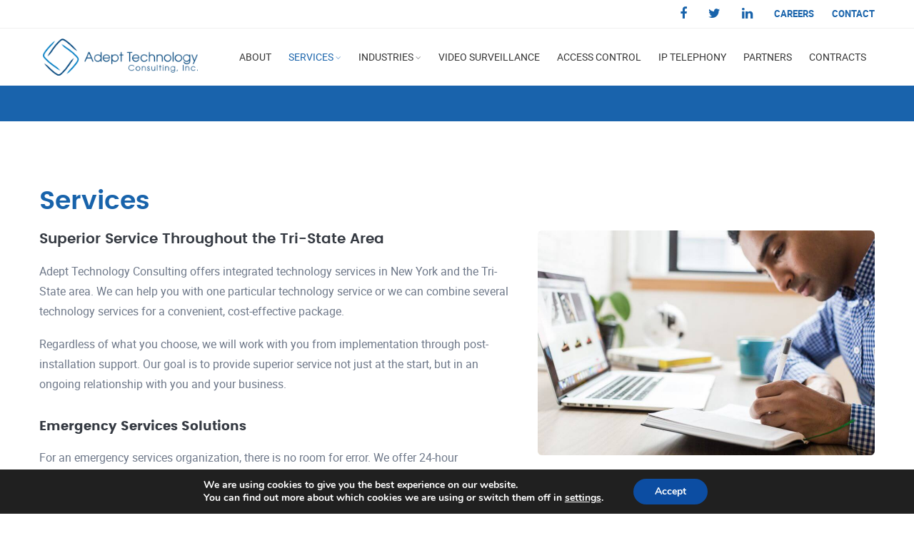

--- FILE ---
content_type: text/html; charset=UTF-8
request_url: https://www.adept-techconsulting.com/services/
body_size: 9614
content:
<!DOCTYPE HTML> <html lang="en"> <head> <meta charset="UTF-8"/> <title>Our Services | Superior IT Support | Adept Technology Consulting</title> <meta name="viewport" content="width=device-width,initial-scale=1"/> <link rel="stylesheet" href="/wp-content/themes/adepttechwp/assets/css/vendor.bundle.css" media="screen"/> <link rel="stylesheet" href="/wp-content/themes/adepttechwp/assets/css/screen.css" media="screen"/> <link rel="profile" href="http://gmpg.org/xfn/11"/> <link rel="apple-touch-icon" sizes="57x57" href="/apple-icon-57x57.png"/> <link rel="apple-touch-icon" sizes="60x60" href="/apple-icon-60x60.png"/> <link rel="apple-touch-icon" sizes="72x72" href="/apple-icon-72x72.png"/> <link rel="apple-touch-icon" sizes="76x76" href="/apple-icon-76x76.png"/> <link rel="apple-touch-icon" sizes="114x114" href="/apple-icon-114x114.png"/> <link rel="apple-touch-icon" sizes="120x120" href="/apple-icon-120x120.png"/> <link rel="apple-touch-icon" sizes="144x144" href="/apple-icon-144x144.png"/> <link rel="apple-touch-icon" sizes="152x152" href="/apple-icon-152x152.png"/> <link rel="apple-touch-icon" sizes="180x180" href="/apple-icon-180x180.png"/> <link rel="icon" type="image/png" sizes="192x192" href="/android-icon-192x192.png"/> <link rel="icon" type="image/png" sizes="32x32" href="/favicon-32x32.png"/> <link rel="icon" type="image/png" sizes="96x96" href="/favicon-96x96.png"/> <link rel="icon" type="image/png" sizes="16x16" href="/favicon-16x16.png"/> <link rel="manifest" href="/manifest.json"/> <meta name="msapplication-TileColor" content="#ffffff"/> <meta name="msapplication-TileImage" content="/ms-icon-144x144.png"/> <meta name="theme-color" content="#ffffff"/><meta name='robots' content='index, follow, max-image-preview:large, max-snippet:-1, max-video-preview:-1'/> <script data-cfasync="false" data-pagespeed-no-defer>
	var gtm4wp_datalayer_name = "dataLayer";
	var dataLayer = dataLayer || [];
</script> <meta name="description" content="Our agency offers integrated technology services in NY &amp; the Tri-State. We offer a vast array of stellar technological services. Click here to learn more!"/> <link rel="canonical" href="https://www.adept-techconsulting.com/services/"/> <meta property="og:locale" content="en_US"/> <meta property="og:type" content="article"/> <meta property="og:title" content="Our Services | Superior IT Support | Adept Technology Consulting"/> <meta property="og:description" content="Our agency offers integrated technology services in NY &amp; the Tri-State. We offer a vast array of stellar technological services. Click here to learn more!"/> <meta property="og:url" content="https://www.adept-techconsulting.com/services/"/> <meta property="og:site_name" content="Adept Technology Consulting"/> <meta property="article:publisher" content="https://www.facebook.com/AdeptTechnologyConsultants"/> <meta property="article:modified_time" content="2022-09-26T09:43:45+00:00"/> <meta name="twitter:card" content="summary_large_image"/> <meta name="twitter:site" content="@AdeptTechLINY"/> <script type="application/ld+json" class="yoast-schema-graph">{"@context":"https://schema.org","@graph":[{"@type":"WebPage","@id":"https://www.adept-techconsulting.com/services/","url":"https://www.adept-techconsulting.com/services/","name":"Our Services | Superior IT Support | Adept Technology Consulting","isPartOf":{"@id":"https://www.adept-techconsulting.com/#website"},"datePublished":"2022-08-29T17:27:18+00:00","dateModified":"2022-09-26T09:43:45+00:00","description":"Our agency offers integrated technology services in NY & the Tri-State. We offer a vast array of stellar technological services. Click here to learn more!","breadcrumb":{"@id":"https://www.adept-techconsulting.com/services/#breadcrumb"},"inLanguage":"en-US","potentialAction":[{"@type":"ReadAction","target":["https://www.adept-techconsulting.com/services/"]}]},{"@type":"BreadcrumbList","@id":"https://www.adept-techconsulting.com/services/#breadcrumb","itemListElement":[{"@type":"ListItem","position":1,"name":"Home","item":"https://www.adept-techconsulting.com/"},{"@type":"ListItem","position":2,"name":"Services"}]},{"@type":"WebSite","@id":"https://www.adept-techconsulting.com/#website","url":"https://www.adept-techconsulting.com/","name":"Adept Technology Consulting","description":"","publisher":{"@id":"https://www.adept-techconsulting.com/#organization"},"potentialAction":[{"@type":"SearchAction","target":{"@type":"EntryPoint","urlTemplate":"https://www.adept-techconsulting.com/?s={search_term_string}"},"query-input":{"@type":"PropertyValueSpecification","valueRequired":true,"valueName":"search_term_string"}}],"inLanguage":"en-US"},{"@type":"Organization","@id":"https://www.adept-techconsulting.com/#organization","name":"Adept Technology Consulting","url":"https://www.adept-techconsulting.com/","logo":{"@type":"ImageObject","inLanguage":"en-US","@id":"https://www.adept-techconsulting.com/#/schema/logo/image/","url":"https://www.adept-techconsulting.com/wp-content/uploads/2022/08/logo.png","contentUrl":"https://www.adept-techconsulting.com/wp-content/uploads/2022/08/logo.png","width":272,"height":72,"caption":"Adept Technology Consulting"},"image":{"@id":"https://www.adept-techconsulting.com/#/schema/logo/image/"},"sameAs":["https://www.facebook.com/AdeptTechnologyConsultants","https://x.com/AdeptTechLINY"]}]}</script> <link rel='dns-prefetch' href="/"/> <link rel="alternate" type="application/rss+xml" title="Adept Technology Consulting &raquo; Feed" href="/feed/"/> <style id='wp-img-auto-sizes-contain-inline-css' type='text/css'> img:is([sizes=auto i],[sizes^="auto," i]){contain-intrinsic-size:3000px 1500px} /*# sourceURL=wp-img-auto-sizes-contain-inline-css */ </style> <style id='classic-theme-styles-inline-css' type='text/css'> /*! This file is auto-generated */ .wp-block-button__link{color:#fff;background-color:#32373c;border-radius:9999px;box-shadow:none;text-decoration:none;padding:calc(.667em + 2px) calc(1.333em + 2px);font-size:1.125em}.wp-block-file__button{background:#32373c;color:#fff;text-decoration:none} /*# sourceURL=/wp-includes/css/classic-themes.min.css */ </style> <link rel='stylesheet' id='responsive-lightbox-swipebox-css' href="/wp-content/plugins/responsive-lightbox/assets/swipebox/swipebox.min.css?ver=1.5.2" type='text/css' media='all'/> <link rel='stylesheet' id='moove_gdpr_frontend-css' href="/wp-content/plugins/gdpr-cookie-compliance/dist/styles/gdpr-main.css?ver=5.0.9" type='text/css' media='all'/> <style id='moove_gdpr_frontend-inline-css' type='text/css'> #moove_gdpr_cookie_modal,#moove_gdpr_cookie_info_bar,.gdpr_cookie_settings_shortcode_content{font-family:&#039;Nunito&#039;,sans-serif}#moove_gdpr_save_popup_settings_button{background-color:#373737;color:#fff}#moove_gdpr_save_popup_settings_button:hover{background-color:#000}#moove_gdpr_cookie_info_bar .moove-gdpr-info-bar-container .moove-gdpr-info-bar-content a.mgbutton,#moove_gdpr_cookie_info_bar .moove-gdpr-info-bar-container .moove-gdpr-info-bar-content button.mgbutton{background-color:#0C4DA2}#moove_gdpr_cookie_modal .moove-gdpr-modal-content .moove-gdpr-modal-footer-content .moove-gdpr-button-holder a.mgbutton,#moove_gdpr_cookie_modal .moove-gdpr-modal-content .moove-gdpr-modal-footer-content .moove-gdpr-button-holder button.mgbutton,.gdpr_cookie_settings_shortcode_content .gdpr-shr-button.button-green{background-color:#0C4DA2;border-color:#0C4DA2}#moove_gdpr_cookie_modal .moove-gdpr-modal-content .moove-gdpr-modal-footer-content .moove-gdpr-button-holder a.mgbutton:hover,#moove_gdpr_cookie_modal .moove-gdpr-modal-content .moove-gdpr-modal-footer-content .moove-gdpr-button-holder button.mgbutton:hover,.gdpr_cookie_settings_shortcode_content .gdpr-shr-button.button-green:hover{background-color:#fff;color:#0C4DA2}#moove_gdpr_cookie_modal .moove-gdpr-modal-content .moove-gdpr-modal-close i,#moove_gdpr_cookie_modal .moove-gdpr-modal-content .moove-gdpr-modal-close span.gdpr-icon{background-color:#0C4DA2;border:1px solid #0C4DA2}#moove_gdpr_cookie_info_bar span.moove-gdpr-infobar-allow-all.focus-g,#moove_gdpr_cookie_info_bar span.moove-gdpr-infobar-allow-all:focus,#moove_gdpr_cookie_info_bar button.moove-gdpr-infobar-allow-all.focus-g,#moove_gdpr_cookie_info_bar button.moove-gdpr-infobar-allow-all:focus,#moove_gdpr_cookie_info_bar span.moove-gdpr-infobar-reject-btn.focus-g,#moove_gdpr_cookie_info_bar span.moove-gdpr-infobar-reject-btn:focus,#moove_gdpr_cookie_info_bar button.moove-gdpr-infobar-reject-btn.focus-g,#moove_gdpr_cookie_info_bar button.moove-gdpr-infobar-reject-btn:focus,#moove_gdpr_cookie_info_bar span.change-settings-button.focus-g,#moove_gdpr_cookie_info_bar span.change-settings-button:focus,#moove_gdpr_cookie_info_bar button.change-settings-button.focus-g,#moove_gdpr_cookie_info_bar button.change-settings-button:focus{-webkit-box-shadow:0 0 1px 3px #0C4DA2;-moz-box-shadow:0 0 1px 3px #0C4DA2;box-shadow:0 0 1px 3px #0C4DA2}#moove_gdpr_cookie_modal .moove-gdpr-modal-content .moove-gdpr-modal-close i:hover,#moove_gdpr_cookie_modal .moove-gdpr-modal-content .moove-gdpr-modal-close span.gdpr-icon:hover,#moove_gdpr_cookie_info_bar span[data-href]>u.change-settings-button{color:#0C4DA2}#moove_gdpr_cookie_modal .moove-gdpr-modal-content .moove-gdpr-modal-left-content #moove-gdpr-menu li.menu-item-selected a span.gdpr-icon,#moove_gdpr_cookie_modal .moove-gdpr-modal-content .moove-gdpr-modal-left-content #moove-gdpr-menu li.menu-item-selected button span.gdpr-icon{color:inherit}#moove_gdpr_cookie_modal .moove-gdpr-modal-content .moove-gdpr-modal-left-content #moove-gdpr-menu li a span.gdpr-icon,#moove_gdpr_cookie_modal .moove-gdpr-modal-content .moove-gdpr-modal-left-content #moove-gdpr-menu li button span.gdpr-icon{color:inherit}#moove_gdpr_cookie_modal .gdpr-acc-link{line-height:0;font-size:0;color:transparent;position:absolute}#moove_gdpr_cookie_modal .moove-gdpr-modal-content .moove-gdpr-modal-close:hover i,#moove_gdpr_cookie_modal .moove-gdpr-modal-content .moove-gdpr-modal-left-content #moove-gdpr-menu li a,#moove_gdpr_cookie_modal .moove-gdpr-modal-content .moove-gdpr-modal-left-content #moove-gdpr-menu li button,#moove_gdpr_cookie_modal .moove-gdpr-modal-content .moove-gdpr-modal-left-content #moove-gdpr-menu li button i,#moove_gdpr_cookie_modal .moove-gdpr-modal-content .moove-gdpr-modal-left-content #moove-gdpr-menu li a i,#moove_gdpr_cookie_modal .moove-gdpr-modal-content .moove-gdpr-tab-main .moove-gdpr-tab-main-content a:hover,#moove_gdpr_cookie_info_bar.moove-gdpr-dark-scheme .moove-gdpr-info-bar-container .moove-gdpr-info-bar-content a.mgbutton:hover,#moove_gdpr_cookie_info_bar.moove-gdpr-dark-scheme .moove-gdpr-info-bar-container .moove-gdpr-info-bar-content button.mgbutton:hover,#moove_gdpr_cookie_info_bar.moove-gdpr-dark-scheme .moove-gdpr-info-bar-container .moove-gdpr-info-bar-content a:hover,#moove_gdpr_cookie_info_bar.moove-gdpr-dark-scheme .moove-gdpr-info-bar-container .moove-gdpr-info-bar-content button:hover,#moove_gdpr_cookie_info_bar.moove-gdpr-dark-scheme .moove-gdpr-info-bar-container .moove-gdpr-info-bar-content span.change-settings-button:hover,#moove_gdpr_cookie_info_bar.moove-gdpr-dark-scheme .moove-gdpr-info-bar-container .moove-gdpr-info-bar-content button.change-settings-button:hover,#moove_gdpr_cookie_info_bar.moove-gdpr-dark-scheme .moove-gdpr-info-bar-container .moove-gdpr-info-bar-content u.change-settings-button:hover,#moove_gdpr_cookie_info_bar span[data-href]>u.change-settings-button,#moove_gdpr_cookie_info_bar.moove-gdpr-dark-scheme .moove-gdpr-info-bar-container .moove-gdpr-info-bar-content a.mgbutton.focus-g,#moove_gdpr_cookie_info_bar.moove-gdpr-dark-scheme .moove-gdpr-info-bar-container .moove-gdpr-info-bar-content button.mgbutton.focus-g,#moove_gdpr_cookie_info_bar.moove-gdpr-dark-scheme .moove-gdpr-info-bar-container .moove-gdpr-info-bar-content a.focus-g,#moove_gdpr_cookie_info_bar.moove-gdpr-dark-scheme .moove-gdpr-info-bar-container .moove-gdpr-info-bar-content button.focus-g,#moove_gdpr_cookie_info_bar.moove-gdpr-dark-scheme .moove-gdpr-info-bar-container .moove-gdpr-info-bar-content a.mgbutton:focus,#moove_gdpr_cookie_info_bar.moove-gdpr-dark-scheme .moove-gdpr-info-bar-container .moove-gdpr-info-bar-content button.mgbutton:focus,#moove_gdpr_cookie_info_bar.moove-gdpr-dark-scheme .moove-gdpr-info-bar-container .moove-gdpr-info-bar-content a:focus,#moove_gdpr_cookie_info_bar.moove-gdpr-dark-scheme .moove-gdpr-info-bar-container .moove-gdpr-info-bar-content button:focus,#moove_gdpr_cookie_info_bar.moove-gdpr-dark-scheme .moove-gdpr-info-bar-container .moove-gdpr-info-bar-content span.change-settings-button.focus-g,span.change-settings-button:focus,button.change-settings-button.focus-g,button.change-settings-button:focus,#moove_gdpr_cookie_info_bar.moove-gdpr-dark-scheme .moove-gdpr-info-bar-container .moove-gdpr-info-bar-content u.change-settings-button.focus-g,#moove_gdpr_cookie_info_bar.moove-gdpr-dark-scheme .moove-gdpr-info-bar-container .moove-gdpr-info-bar-content u.change-settings-button:focus{color:#0C4DA2}#moove_gdpr_cookie_modal .moove-gdpr-branding.focus-g span,#moove_gdpr_cookie_modal .moove-gdpr-modal-content .moove-gdpr-tab-main a.focus-g,#moove_gdpr_cookie_modal .moove-gdpr-modal-content .moove-gdpr-tab-main .gdpr-cd-details-toggle.focus-g{color:#0C4DA2}#moove_gdpr_cookie_modal.gdpr_lightbox-hide{display:none} /*# sourceURL=moove_gdpr_frontend-inline-css */ </style> <script type="text/javascript" src="https://www.adept-techconsulting.com/wp-includes/js/jquery/jquery.min.js?ver=3.7.1" id="jquery-core-js"></script> <script type="text/javascript" src="https://www.adept-techconsulting.com/wp-includes/js/jquery/jquery-migrate.min.js?ver=3.4.1" id="jquery-migrate-js"></script> <script type="text/javascript" src="https://www.adept-techconsulting.com/wp-content/plugins/responsive-lightbox/assets/swipebox/jquery.swipebox.min.js?ver=1.5.2" id="responsive-lightbox-swipebox-js"></script> <script type="text/javascript" src="https://www.adept-techconsulting.com/wp-includes/js/underscore.min.js?ver=1.13.7" id="underscore-js"></script> <script type="text/javascript" src="https://www.adept-techconsulting.com/wp-content/plugins/responsive-lightbox/assets/infinitescroll/infinite-scroll.pkgd.min.js?ver=4.0.1" id="responsive-lightbox-infinite-scroll-js"></script> <script type="text/javascript" id="responsive-lightbox-js-before">
/* <![CDATA[ */
var rlArgs = {"script":"swipebox","selector":"lightbox","customEvents":"","activeGalleries":true,"animation":true,"hideCloseButtonOnMobile":false,"removeBarsOnMobile":false,"hideBars":true,"hideBarsDelay":5000,"videoMaxWidth":1080,"useSVG":true,"loopAtEnd":false,"woocommerce_gallery":false,"ajaxurl":"https:\/\/www.adept-techconsulting.com\/wp-admin\/admin-ajax.php","nonce":"c2449e71ff","preview":false,"postId":41,"scriptExtension":false};

//# sourceURL=responsive-lightbox-js-before
/* ]]> */
</script> <script type="text/javascript" src="https://www.adept-techconsulting.com/wp-content/plugins/responsive-lightbox/js/front.js?ver=2.5.4" id="responsive-lightbox-js"></script> <script data-cfasync="false" data-pagespeed-no-defer type="text/javascript">
	var dataLayer_content = {"pagePostType":"page","pagePostType2":"single-page","pagePostAuthor":"Sung Choi"};
	dataLayer.push( dataLayer_content );
</script> <script data-cfasync="false" data-pagespeed-no-defer type="text/javascript">
(function(w,d,s,l,i){w[l]=w[l]||[];w[l].push({'gtm.start':
new Date().getTime(),event:'gtm.js'});var f=d.getElementsByTagName(s)[0],
j=d.createElement(s),dl=l!='dataLayer'?'&l='+l:'';j.async=true;j.src=
'//www.googletagmanager.com/gtm.js?id='+i+dl;f.parentNode.insertBefore(j,f);
})(window,document,'script','dataLayer','GTM-5DR57GP');
</script> <style id='global-styles-inline-css' type='text/css'> :root{--wp--preset--aspect-ratio--square: 1;--wp--preset--aspect-ratio--4-3: 4/3;--wp--preset--aspect-ratio--3-4: 3/4;--wp--preset--aspect-ratio--3-2: 3/2;--wp--preset--aspect-ratio--2-3: 2/3;--wp--preset--aspect-ratio--16-9: 16/9;--wp--preset--aspect-ratio--9-16: 9/16;--wp--preset--color--black: #000000;--wp--preset--color--cyan-bluish-gray: #abb8c3;--wp--preset--color--white: #ffffff;--wp--preset--color--pale-pink: #f78da7;--wp--preset--color--vivid-red: #cf2e2e;--wp--preset--color--luminous-vivid-orange: #ff6900;--wp--preset--color--luminous-vivid-amber: #fcb900;--wp--preset--color--light-green-cyan: #7bdcb5;--wp--preset--color--vivid-green-cyan: #00d084;--wp--preset--color--pale-cyan-blue: #8ed1fc;--wp--preset--color--vivid-cyan-blue: #0693e3;--wp--preset--color--vivid-purple: #9b51e0;--wp--preset--gradient--vivid-cyan-blue-to-vivid-purple: linear-gradient(135deg,rgb(6,147,227) 0%,rgb(155,81,224) 100%);--wp--preset--gradient--light-green-cyan-to-vivid-green-cyan: linear-gradient(135deg,rgb(122,220,180) 0%,rgb(0,208,130) 100%);--wp--preset--gradient--luminous-vivid-amber-to-luminous-vivid-orange: linear-gradient(135deg,rgb(252,185,0) 0%,rgb(255,105,0) 100%);--wp--preset--gradient--luminous-vivid-orange-to-vivid-red: linear-gradient(135deg,rgb(255,105,0) 0%,rgb(207,46,46) 100%);--wp--preset--gradient--very-light-gray-to-cyan-bluish-gray: linear-gradient(135deg,rgb(238,238,238) 0%,rgb(169,184,195) 100%);--wp--preset--gradient--cool-to-warm-spectrum: linear-gradient(135deg,rgb(74,234,220) 0%,rgb(151,120,209) 20%,rgb(207,42,186) 40%,rgb(238,44,130) 60%,rgb(251,105,98) 80%,rgb(254,248,76) 100%);--wp--preset--gradient--blush-light-purple: linear-gradient(135deg,rgb(255,206,236) 0%,rgb(152,150,240) 100%);--wp--preset--gradient--blush-bordeaux: linear-gradient(135deg,rgb(254,205,165) 0%,rgb(254,45,45) 50%,rgb(107,0,62) 100%);--wp--preset--gradient--luminous-dusk: linear-gradient(135deg,rgb(255,203,112) 0%,rgb(199,81,192) 50%,rgb(65,88,208) 100%);--wp--preset--gradient--pale-ocean: linear-gradient(135deg,rgb(255,245,203) 0%,rgb(182,227,212) 50%,rgb(51,167,181) 100%);--wp--preset--gradient--electric-grass: linear-gradient(135deg,rgb(202,248,128) 0%,rgb(113,206,126) 100%);--wp--preset--gradient--midnight: linear-gradient(135deg,rgb(2,3,129) 0%,rgb(40,116,252) 100%);--wp--preset--font-size--small: 13px;--wp--preset--font-size--medium: 20px;--wp--preset--font-size--large: 36px;--wp--preset--font-size--x-large: 42px;--wp--preset--spacing--20: 0.44rem;--wp--preset--spacing--30: 0.67rem;--wp--preset--spacing--40: 1rem;--wp--preset--spacing--50: 1.5rem;--wp--preset--spacing--60: 2.25rem;--wp--preset--spacing--70: 3.38rem;--wp--preset--spacing--80: 5.06rem;--wp--preset--shadow--natural: 6px 6px 9px rgba(0, 0, 0, 0.2);--wp--preset--shadow--deep: 12px 12px 50px rgba(0, 0, 0, 0.4);--wp--preset--shadow--sharp: 6px 6px 0px rgba(0, 0, 0, 0.2);--wp--preset--shadow--outlined: 6px 6px 0px -3px rgb(255, 255, 255), 6px 6px rgb(0, 0, 0);--wp--preset--shadow--crisp: 6px 6px 0px rgb(0, 0, 0);}:where(.is-layout-flex){gap: 0.5em;}:where(.is-layout-grid){gap: 0.5em;}body .is-layout-flex{display: flex;}.is-layout-flex{flex-wrap: wrap;align-items: center;}.is-layout-flex > :is(*, div){margin: 0;}body .is-layout-grid{display: grid;}.is-layout-grid > :is(*, div){margin: 0;}:where(.wp-block-columns.is-layout-flex){gap: 2em;}:where(.wp-block-columns.is-layout-grid){gap: 2em;}:where(.wp-block-post-template.is-layout-flex){gap: 1.25em;}:where(.wp-block-post-template.is-layout-grid){gap: 1.25em;}.has-black-color{color: var(--wp--preset--color--black) !important;}.has-cyan-bluish-gray-color{color: var(--wp--preset--color--cyan-bluish-gray) !important;}.has-white-color{color: var(--wp--preset--color--white) !important;}.has-pale-pink-color{color: var(--wp--preset--color--pale-pink) !important;}.has-vivid-red-color{color: var(--wp--preset--color--vivid-red) !important;}.has-luminous-vivid-orange-color{color: var(--wp--preset--color--luminous-vivid-orange) !important;}.has-luminous-vivid-amber-color{color: var(--wp--preset--color--luminous-vivid-amber) !important;}.has-light-green-cyan-color{color: var(--wp--preset--color--light-green-cyan) !important;}.has-vivid-green-cyan-color{color: var(--wp--preset--color--vivid-green-cyan) !important;}.has-pale-cyan-blue-color{color: var(--wp--preset--color--pale-cyan-blue) !important;}.has-vivid-cyan-blue-color{color: var(--wp--preset--color--vivid-cyan-blue) !important;}.has-vivid-purple-color{color: var(--wp--preset--color--vivid-purple) !important;}.has-black-background-color{background-color: var(--wp--preset--color--black) !important;}.has-cyan-bluish-gray-background-color{background-color: var(--wp--preset--color--cyan-bluish-gray) !important;}.has-white-background-color{background-color: var(--wp--preset--color--white) !important;}.has-pale-pink-background-color{background-color: var(--wp--preset--color--pale-pink) !important;}.has-vivid-red-background-color{background-color: var(--wp--preset--color--vivid-red) !important;}.has-luminous-vivid-orange-background-color{background-color: var(--wp--preset--color--luminous-vivid-orange) !important;}.has-luminous-vivid-amber-background-color{background-color: var(--wp--preset--color--luminous-vivid-amber) !important;}.has-light-green-cyan-background-color{background-color: var(--wp--preset--color--light-green-cyan) !important;}.has-vivid-green-cyan-background-color{background-color: var(--wp--preset--color--vivid-green-cyan) !important;}.has-pale-cyan-blue-background-color{background-color: var(--wp--preset--color--pale-cyan-blue) !important;}.has-vivid-cyan-blue-background-color{background-color: var(--wp--preset--color--vivid-cyan-blue) !important;}.has-vivid-purple-background-color{background-color: var(--wp--preset--color--vivid-purple) !important;}.has-black-border-color{border-color: var(--wp--preset--color--black) !important;}.has-cyan-bluish-gray-border-color{border-color: var(--wp--preset--color--cyan-bluish-gray) !important;}.has-white-border-color{border-color: var(--wp--preset--color--white) !important;}.has-pale-pink-border-color{border-color: var(--wp--preset--color--pale-pink) !important;}.has-vivid-red-border-color{border-color: var(--wp--preset--color--vivid-red) !important;}.has-luminous-vivid-orange-border-color{border-color: var(--wp--preset--color--luminous-vivid-orange) !important;}.has-luminous-vivid-amber-border-color{border-color: var(--wp--preset--color--luminous-vivid-amber) !important;}.has-light-green-cyan-border-color{border-color: var(--wp--preset--color--light-green-cyan) !important;}.has-vivid-green-cyan-border-color{border-color: var(--wp--preset--color--vivid-green-cyan) !important;}.has-pale-cyan-blue-border-color{border-color: var(--wp--preset--color--pale-cyan-blue) !important;}.has-vivid-cyan-blue-border-color{border-color: var(--wp--preset--color--vivid-cyan-blue) !important;}.has-vivid-purple-border-color{border-color: var(--wp--preset--color--vivid-purple) !important;}.has-vivid-cyan-blue-to-vivid-purple-gradient-background{background: var(--wp--preset--gradient--vivid-cyan-blue-to-vivid-purple) !important;}.has-light-green-cyan-to-vivid-green-cyan-gradient-background{background: var(--wp--preset--gradient--light-green-cyan-to-vivid-green-cyan) !important;}.has-luminous-vivid-amber-to-luminous-vivid-orange-gradient-background{background: var(--wp--preset--gradient--luminous-vivid-amber-to-luminous-vivid-orange) !important;}.has-luminous-vivid-orange-to-vivid-red-gradient-background{background: var(--wp--preset--gradient--luminous-vivid-orange-to-vivid-red) !important;}.has-very-light-gray-to-cyan-bluish-gray-gradient-background{background: var(--wp--preset--gradient--very-light-gray-to-cyan-bluish-gray) !important;}.has-cool-to-warm-spectrum-gradient-background{background: var(--wp--preset--gradient--cool-to-warm-spectrum) !important;}.has-blush-light-purple-gradient-background{background: var(--wp--preset--gradient--blush-light-purple) !important;}.has-blush-bordeaux-gradient-background{background: var(--wp--preset--gradient--blush-bordeaux) !important;}.has-luminous-dusk-gradient-background{background: var(--wp--preset--gradient--luminous-dusk) !important;}.has-pale-ocean-gradient-background{background: var(--wp--preset--gradient--pale-ocean) !important;}.has-electric-grass-gradient-background{background: var(--wp--preset--gradient--electric-grass) !important;}.has-midnight-gradient-background{background: var(--wp--preset--gradient--midnight) !important;}.has-small-font-size{font-size: var(--wp--preset--font-size--small) !important;}.has-medium-font-size{font-size: var(--wp--preset--font-size--medium) !important;}.has-large-font-size{font-size: var(--wp--preset--font-size--large) !important;}.has-x-large-font-size{font-size: var(--wp--preset--font-size--x-large) !important;} /*# sourceURL=global-styles-inline-css */ </style> </head> <body class="wp-singular page-template-default page page-id-41 wp-theme-adepttechwp site-body style-v1"> <header class="site-header header-s1 is-sticky" role="banner"> <div class="topbar"> <div class="container"> <div class="row"> <div class="top-aside top-left"> <ul class="top-nav"> </ul> </div> <div class="top-aside top-right clearfix"> <ul class="top-contact clearfix"> <li><a href="//www.facebook.com/adepttechnologyLI" rel="noopener" target="_blank"><em class="fa fa-facebook" aria-hidden="true"></em></a></li><li><a href="//twitter.com/AdeptTech_inc" rel="noopener" target="_blank"><em class="fa fa-twitter" aria-hidden="true"></em></a></li><li><a href="//www.linkedin.com/company/adept-technology-consultants" rel="noopener" target="_blank"><em class="fa fa-linkedin" aria-hidden="true"></em></a></li> <li><a class="top-contact-link" href="/careers/">Careers</a></li> <li><a class="top-contact-link" href="/contact/">Contact</a></li> </ul> </div> </div> </div> </div> <div class="navbar navbar-primary"> <div class="container"> <a class="navbar-brand" href="/"> <img class="logo logo-dark" alt="" src="/wp-content/themes/adepttechwp/assets/img/logo.png"/> <img class="logo logo-light" alt="" src="/wp-content/themes/adepttechwp/assets/img/logo.png"/> </a> <div class="navbar-header"> <button type="button" class="navbar-toggle collapsed" data-toggle="collapse" data-target="#mainnav" aria-expanded="false"> <span class="sr-only">Menu</span> <span class="icon-bar"></span> <span class="icon-bar"></span> <span class="icon-bar"></span> </button> <div class="quote-btn"><a class="btn" href="get-a-quote.html">Enquire Today</a></div> </div> <div id="mainnav" class="navbar-collapse collapse"><ul id="menu-main-menu" class="nav navbar-nav"><li id="menu-item-35" class="menu-item menu-item-type-post_type menu-item-object-page menu-item-35"><a href="/about/">About</a></li> <li id="menu-item-82" class="menu-item menu-item-type-post_type menu-item-object-page current-menu-item page_item page-item-41 current_page_item current-menu-ancestor current-menu-parent current_page_parent current_page_ancestor menu-item-has-children menu-item-82"><a href="./" aria-current="page">Services</a> <ul class="sub-menu dropdown-menu"> <li id="menu-item-89" class="menu-item menu-item-type-custom menu-item-object-custom current-menu-item menu-item-89"><a href="#emergency" aria-current="page">Emergency Services</a></li> <li id="menu-item-90" class="menu-item menu-item-type-custom menu-item-object-custom current-menu-item menu-item-90"><a href="#continuity" aria-current="page">Business Continuity</a></li> <li id="menu-item-91" class="menu-item menu-item-type-custom menu-item-object-custom current-menu-item menu-item-91"><a href="#vendor" aria-current="page">Vendor Management</a></li> <li id="menu-item-93" class="menu-item menu-item-type-custom menu-item-object-custom current-menu-item menu-item-93"><a href="#it" aria-current="page">IT Consulting Services</a></li> <li id="menu-item-92" class="menu-item menu-item-type-custom menu-item-object-custom current-menu-item menu-item-92"><a href="#network" aria-current="page">Network Management</a></li> <li id="menu-item-94" class="menu-item menu-item-type-custom menu-item-object-custom current-menu-item menu-item-94"><a href="#backup" aria-current="page">Backup Solutions/On Premise</a></li> </ul> </li> <li id="menu-item-83" class="menu-item menu-item-type-post_type menu-item-object-page menu-item-has-children menu-item-83"><a href="/industries/">Industries</a> <ul class="sub-menu dropdown-menu"> <li id="menu-item-95" class="menu-item menu-item-type-custom menu-item-object-custom menu-item-95"><a href="/industries/#emergency">Emergency Services</a></li> <li id="menu-item-96" class="menu-item menu-item-type-custom menu-item-object-custom menu-item-96"><a href="/industries/#government">Government and Municipal</a></li> <li id="menu-item-97" class="menu-item menu-item-type-custom menu-item-object-custom menu-item-97"><a href="/industries/#smallbus">Small Business</a></li> <li id="menu-item-98" class="menu-item menu-item-type-custom menu-item-object-custom menu-item-98"><a href="/industries/#nonprofit">Non Profit</a></li> <li id="menu-item-99" class="menu-item menu-item-type-custom menu-item-object-custom menu-item-99"><a href="/industries/#education">Education</a></li> </ul> </li> <li id="menu-item-84" class="menu-item menu-item-type-post_type menu-item-object-page menu-item-84"><a href="/surveillance/">Video Surveillance</a></li> <li id="menu-item-361" class="menu-item menu-item-type-post_type menu-item-object-page menu-item-361"><a href="/access-control/">Access Control</a></li> <li id="menu-item-85" class="menu-item menu-item-type-post_type menu-item-object-page menu-item-85"><a href="/iptelephony/">IP Telephony</a></li> <li id="menu-item-86" class="menu-item menu-item-type-post_type menu-item-object-page menu-item-86"><a href="/partners/">Partners</a></li> <li id="menu-item-87" class="menu-item menu-item-type-post_type menu-item-object-page menu-item-87"><a href="/contracts/">Contracts</a></li> </ul></div> </div> </div><div class="banner banner-static" style="height: 50px; min-height: 50px;"> <div class="container"> <div class="content row"> <div class="imagebg"> <img src="/wp-content/themes/adepttechwp/assets/img/banner-blue.jpg" alt=""/> </div> </div> </div> </div> <div class="section section-contents section-pad"> <div class="container"> <div class="content row"><h1 class="page-title">Services</h1><div class="col-sm-7 npl res-m-bttm"><h4>Superior Service Throughout the Tri-State Area</h4> <p>Adept Technology Consulting offers integrated technology services in New York and the Tri-State area. We can help you with one particular technology service or we can combine several technology services for a convenient, cost-effective package.</p> <p>Regardless of what you choose, we will work with you from implementation through post-installation support. Our goal is to provide superior service not just at the start, but in an ongoing relationship with you and your business.</p> <h5 id="emergency">Emergency Services Solutions</h5> <p>For an emergency services organization, there is no room for error. We offer 24-hour technology support to keep you running uninterrupted. Additionally, our networking service ensures your records are safe and your system reliable. Our emergency service package makes sure you have information during an emergency.</p> <h5 id="continuity">Business Continuity</h5> <p>When the office isn’t an option, ensure your business is remote ready. Adept Technology is ready to keep your business organized in the unforeseen events. It is important to be prepared and have a well-planned solution so you can go back to normal as soon as possible. We are here to help you when you need it the most. We will work with you to get your business back to running as quickly as possible.</p> <h5 id="vendor">Vendor Management</h5> <p>Our services are designed to accommodate businesses of all sizes and with all types of technology needs. At Adept Technology Consulting, we integrate our services so you only need one IT vendor instead of five. Trust us to provide timely, professional, and quality service from implementation through post-installation support.</p> <h5 id="network">Network Management</h5> <p>System networking is a critical component to an effectively run business. Keep your computer files secure, allow your staff to work efficiently, and rest assured that Adept Technology will not only network your system accurately, but assist you with future networking needs in a speedy and cost-effective manner.</p> <h5 id="it">IT Consulting Services</h5> <p>Businesses small and large need to change their IT systems from time to time. Whether you are about to endeavor on an entirely new network of computers or you are interested in creating a custom database, Adept Technology can provide service and pricing specific to your project. Special projects could include software upgrades, an office move, purchase and installation of new technology, and any other technology project that requires planning, installation, and user training.</p> <p>Many businesses require a dedicated IT expert. Whether you need to supplement your existing IT department or are looking to bring in someone to manage all your IT needs on a full-time basis, Adept Technology can assign an experienced and professional IT professional to work in your office every day. The biggest benefit of this arrangement is that we only charge you one flat fee. You get the benefits of a full-time employee without having to pay any of the overhead.</p> <h5 id="backup">Backup Solutions/On Premise</h5> <p>Through cloud-connected security appliances and software, this specially designed device keeps software secure with minimal disruptions. Through this device, your data is protected, network and applications are secure and your email is guarded. These on-premise solutions are ideal for local networks, varying size branches and multiple devices.</p> </div><div class="col-sm-5 npr"><img src="/wp-content/uploads/2022/08/about.jpg" alt=""/></div></div> </div> </div> <div class="call-action bg-primary"> <div class="cta-block"> <div class="container"> <div class="content row"> <div class="cta-sameline"> <h3>Looking to solve your IT problems?</h3> <p>Contact us today for a free consultation or for more information.</p> <a class="btn btn-outline" href="/contact/">Get In Touch</a> </div> </div> </div> </div> </div> <div class="footer-widget section-pad"> <div class="container"> <div class="row"> <div class="widget-row row"> <div class="footer-col col-md-4 col-sm-6 res-m-bttm"> <div id="media_image-2" class="wgs wgs-footer widget_media_image"><img width="272" height="72" src="/wp-content/uploads/2022/08/logo_trans.png" class="image wp-image-39 attachment-full size-full" alt="" style="max-width: 100%; height: auto;" decoding="async" loading="lazy"/></div><div id="custom_html-2" class="widget_text wgs wgs-footer widget_custom_html"><div class="textwidget custom-html-widget"> <script> (function(){ var s = document.createElement('script'); var h = document.querySelector('head') || document.body; s.src = 'https://acsbapp.com/apps/app/dist/js/app.js'; s.async = true; s.onload = function(){ acsbJS.init({ statementLink : '', footerHtml : 'AWG Web Accessibility Solution powered by accessiBe', hideMobile : false, hideTrigger : false, disableBgProcess : false, language : 'en', position : 'left', leadColor : '#146ff8', triggerColor : '#146ff8', triggerRadius : '50%', triggerPositionX : 'left', triggerPositionY : 'bottom', triggerIcon : 'people', triggerSize : 'medium', triggerOffsetX : 20, triggerOffsetY : 20, mobile : { triggerSize : 'small', triggerPositionX : 'right', triggerPositionY : 'bottom', triggerOffsetX : 10, triggerOffsetY : 10, triggerRadius : '50%' } }); }; h.appendChild(s); })(); </script></div></div> </div> <div class="footer-col col-md-2 col-sm-6 res-m-bttm"> <div id="nav_menu-3" class="wgs wgs-footer widget_nav_menu"><h5 class="wgs-title">Quick Links</h5><div class="menu-footer-menu-1-container"><ul id="menu-footer-menu-1" class="menu"><li id="menu-item-144" class="menu-item menu-item-type-post_type menu-item-object-page menu-item-home menu-item-144"><a href="/">Home</a></li> <li id="menu-item-145" class="menu-item menu-item-type-post_type menu-item-object-page menu-item-145"><a href="/about/">About</a></li> <li id="menu-item-146" class="menu-item menu-item-type-post_type menu-item-object-page current-menu-item page_item page-item-41 current_page_item menu-item-146"><a href="./" aria-current="page">Services</a></li> <li id="menu-item-147" class="menu-item menu-item-type-post_type menu-item-object-page menu-item-147"><a href="/industries/">Industries</a></li> <li id="menu-item-148" class="menu-item menu-item-type-post_type menu-item-object-page menu-item-148"><a href="/surveillance/">Video Surveillance</a></li> </ul></div></div> </div> <div class="footer-col col-md-3 col-sm-6 res-m-bttm"> <div id="nav_menu-4" class="wgs wgs-footer widget_nav_menu"><h5 class="wgs-title">&nbsp;</h5><div class="menu-footer-menu-2-container"><ul id="menu-footer-menu-2" class="menu"><li id="menu-item-149" class="menu-item menu-item-type-post_type menu-item-object-page menu-item-149"><a href="/iptelephony/">IP Telephony</a></li> <li id="menu-item-150" class="menu-item menu-item-type-post_type menu-item-object-page menu-item-150"><a href="/partners/">Partners</a></li> <li id="menu-item-151" class="menu-item menu-item-type-post_type menu-item-object-page menu-item-151"><a href="/contracts/">Contracts</a></li> <li id="menu-item-152" class="menu-item menu-item-type-post_type menu-item-object-page menu-item-152"><a href="/contact/">Contact Us</a></li> </ul></div></div> </div> <div class="footer-col col-md-3 col-sm-6"> <div class="wgs wgs-footer"> <h5 class="wgs-title">Contact us</h5> <div class="wgs-content"> <p> <strong>Adept Technology Consulting</strong><br/> 125 Wireless Blvd. Unit B<br/> Hauppauge, NY 11788<br/> United States </p> <p> <span>Phone</span>: <a href="tel:+(163)167-61756">1-631-676-1756</a><br/> <span>Fax</span>: 1-631-910-2030<br/> </p> <ul class="social"> <li><a href="//www.facebook.com/adepttechnologyLI" rel="noopener" target="_blank"><em class="fa fa-facebook" aria-hidden="true"></em></a></li><li><a href="//twitter.com/AdeptTech_inc" rel="noopener" target="_blank"><em class="fa fa-twitter" aria-hidden="true"></em></a></li><li><a href="//www.linkedin.com/company/adept-technology-consultants" rel="noopener" target="_blank"><em class="fa fa-linkedin" aria-hidden="true"></em></a></li> </ul> </div> </div> </div> </div> </div> </div> </div> <div class="copyright"> <div class="container"> <div class="row"> <div class="site-copy col-sm-7"> <p>© 2021 Adept Technology Consulting<span class="sep">. </span> All Rights Reserved</p> </div> <div class="site-by col-sm-5 al-right"> <p><a href="/sitemap/">Sitemap</a></p> </div> </div> </div> </div> <script src="https://www.adept-techconsulting.com/wp-content/themes/adepttechwp/assets/js/jquery.bundle.js"></script> <script src="https://www.adept-techconsulting.com/wp-content/themes/adepttechwp/assets/js/script.js"></script> <script type="speculationrules">
{"prefetch":[{"source":"document","where":{"and":[{"href_matches":"/*"},{"not":{"href_matches":["/wp-*.php","/wp-admin/*","/wp-content/uploads/*","/wp-content/*","/wp-content/plugins/*","/wp-content/themes/adepttechwp/*","/*\\?(.+)"]}},{"not":{"selector_matches":"a[rel~=\"nofollow\"]"}},{"not":{"selector_matches":".no-prefetch, .no-prefetch a"}}]},"eagerness":"conservative"}]}
</script> <a rel="nofollow" style="display:none" href="/?blackhole=12e7c23ced" title="Do NOT follow this link or you will be banned from the site!">Adept Technology Consulting</a> <noscript><iframe src="//www.googletagmanager.com/ns.html?id=GTM-5DR57GP" height="0" width="0" style="display:none;visibility:hidden" aria-hidden="true"></iframe></noscript> <aside id="moove_gdpr_cookie_info_bar" class="moove-gdpr-info-bar-hidden moove-gdpr-align-center moove-gdpr-dark-scheme gdpr_infobar_postion_bottom" aria-label="GDPR Cookie Banner" style="display: none;"> <div class="moove-gdpr-info-bar-container"> <div class="moove-gdpr-info-bar-content"> <div class="moove-gdpr-cookie-notice"> <p>We are using cookies to give you the best experience on our website.</p><p>You can find out more about which cookies we are using or switch them off in <button aria-haspopup="true" data-href="#moove_gdpr_cookie_modal" class="change-settings-button">settings</button>.</p></div> <div class="moove-gdpr-button-holder"> <button class="mgbutton moove-gdpr-infobar-allow-all gdpr-fbo-0" aria-label="Accept">Accept</button> </div> </div> </div> </aside> <script type="text/javascript" src="https://www.adept-techconsulting.com/wp-includes/js/comment-reply.min.js?ver=6.9" id="comment-reply-js" async="async" data-wp-strategy="async" fetchpriority="low"></script> <script type="text/javascript" id="moove_gdpr_frontend-js-extra">
/* <![CDATA[ */
var moove_frontend_gdpr_scripts = {"ajaxurl":"https://www.adept-techconsulting.com/wp-admin/admin-ajax.php","post_id":"41","plugin_dir":"https://www.adept-techconsulting.com/wp-content/plugins/gdpr-cookie-compliance","show_icons":"all","is_page":"1","ajax_cookie_removal":"false","strict_init":"2","enabled_default":{"strict":1,"third_party":0,"advanced":0,"performance":0,"preference":0},"geo_location":"false","force_reload":"false","is_single":"","hide_save_btn":"false","current_user":"0","cookie_expiration":"365","script_delay":"2000","close_btn_action":"1","close_btn_rdr":"","scripts_defined":"{\"cache\":true,\"header\":\"\",\"body\":\"\",\"footer\":\"\",\"thirdparty\":{\"header\":\"\",\"body\":\"\",\"footer\":\"\"},\"strict\":{\"header\":\"\",\"body\":\"\",\"footer\":\"\"},\"advanced\":{\"header\":\"\",\"body\":\"\",\"footer\":\"\"}}","gdpr_scor":"true","wp_lang":"","wp_consent_api":"false","gdpr_nonce":"67e6aad11c"};
//# sourceURL=moove_gdpr_frontend-js-extra
/* ]]> */
</script> <script type="text/javascript" src="https://www.adept-techconsulting.com/wp-content/plugins/gdpr-cookie-compliance/dist/scripts/main.js?ver=5.0.9" id="moove_gdpr_frontend-js"></script> <script type="text/javascript" id="moove_gdpr_frontend-js-after">
/* <![CDATA[ */
var gdpr_consent__strict = "false"
var gdpr_consent__thirdparty = "false"
var gdpr_consent__advanced = "false"
var gdpr_consent__performance = "false"
var gdpr_consent__preference = "false"
var gdpr_consent__cookies = ""
//# sourceURL=moove_gdpr_frontend-js-after
/* ]]> */
</script> <dialog id="moove_gdpr_cookie_modal" class="gdpr_lightbox-hide" aria-modal="true" aria-label="GDPR Settings Screen"> <div class="moove-gdpr-modal-content moove-clearfix logo-position-left moove_gdpr_modal_theme_v1"> <button class="moove-gdpr-modal-close" autofocus aria-label="Close GDPR Cookie Settings"> <span class="gdpr-sr-only">Close GDPR Cookie Settings</span> <span class="gdpr-icon moovegdpr-arrow-close"></span> </button> <div class="moove-gdpr-modal-left-content"> <div class="moove-gdpr-company-logo-holder"> <img src="/wp-content/plugins/gdpr-cookie-compliance/dist/images/gdpr-logo.png" alt="Adept Technology Consulting" width="350" height="233" class="img-responsive"/> </div> <ul id="moove-gdpr-menu"> <li class="menu-item-on menu-item-privacy_overview menu-item-selected"> <button data-href="#privacy_overview" class="moove-gdpr-tab-nav" aria-label="Privacy Overview"> <span class="gdpr-nav-tab-title">Privacy Overview</span> </button> </li> <li class="menu-item-strict-necessary-cookies menu-item-off"> <button data-href="#strict-necessary-cookies" class="moove-gdpr-tab-nav" aria-label="Strictly Necessary Cookies"> <span class="gdpr-nav-tab-title">Strictly Necessary Cookies</span> </button> </li> </ul> <div class="moove-gdpr-branding-cnt"> <a href="//wordpress.org/plugins/gdpr-cookie-compliance/" rel="noopener noreferrer" target="_blank" class='moove-gdpr-branding'>Powered by&nbsp; <span>GDPR Cookie Compliance</span></a> </div> </div> <div class="moove-gdpr-modal-right-content"> <div class="moove-gdpr-modal-title"> </div> <div class="main-modal-content"> <div class="moove-gdpr-tab-content"> <div id="privacy_overview" class="moove-gdpr-tab-main"> <span class="tab-title">Privacy Overview</span> <div class="moove-gdpr-tab-main-content"> <p>This website uses cookies so that we can provide you with the best user experience possible. Cookie information is stored in your browser and performs functions such as recognising you when you return to our website and helping our team to understand which sections of the website you find most interesting and useful.</p> </div> </div> <div id="strict-necessary-cookies" class="moove-gdpr-tab-main" style="display:none"> <span class="tab-title">Strictly Necessary Cookies</span> <div class="moove-gdpr-tab-main-content"> <p>Strictly Necessary Cookie should be enabled at all times so that we can save your preferences for cookie settings.</p> <div class="moove-gdpr-status-bar "> <div class="gdpr-cc-form-wrap"> <div class="gdpr-cc-form-fieldset"> <label class="cookie-switch" for="moove_gdpr_strict_cookies"> <span class="gdpr-sr-only">Enable or Disable Cookies</span> <input type="checkbox" aria-label="Strictly Necessary Cookies" value="check" name="moove_gdpr_strict_cookies" id="moove_gdpr_strict_cookies"> <span class="cookie-slider cookie-round gdpr-sr" data-text-enable="Enabled" data-text-disabled="Disabled"> <span class="gdpr-sr-label"> <span class="gdpr-sr-enable">Enabled</span> <span class="gdpr-sr-disable">Disabled</span> </span> </span> </label> </div> </div> </div> </div> </div> </div> </div> <div class="moove-gdpr-modal-footer-content"> <div class="moove-gdpr-button-holder"> <button class="mgbutton moove-gdpr-modal-allow-all button-visible" aria-label="Enable All">Enable All</button> <button class="mgbutton moove-gdpr-modal-save-settings button-visible" aria-label="Save Settings">Save Settings</button> </div> </div> </div> <div class="moove-clearfix"></div> </div> </dialog> </body> </html>

--- FILE ---
content_type: text/css
request_url: https://www.adept-techconsulting.com/wp-content/themes/adepttechwp/assets/css/screen.css
body_size: 24824
content:
@font-face{font-family:'Roboto';src:url(/wp-content/themes/adepttechwp/assets/fonts/roboto/roboto-regular-webfont.eot);src:url(/wp-content/themes/adepttechwp/assets/fonts/roboto/roboto-regular-webfont.eot?#iefix) format("embedded-opentype"), url(/wp-content/themes/adepttechwp/assets/fonts/roboto/roboto-regular-webfont.woff2) format("woff2"), url(/wp-content/themes/adepttechwp/assets/fonts/roboto/roboto-regular-webfont.woff) format("woff"), url(/wp-content/themes/adepttechwp/assets/fonts/roboto/roboto-regular-webfont.ttf) format("truetype");font-weight:400}@font-face{font-family:'Roboto';src:url(/wp-content/themes/adepttechwp/assets/fonts/roboto/roboto-bold-webfont.eot);src:url(/wp-content/themes/adepttechwp/assets/fonts/roboto/roboto-bold-webfont.eot?#iefix) format("embedded-opentype"), url(/wp-content/themes/adepttechwp/assets/fonts/roboto/roboto-bold-webfont.woff2) format("woff2"), url(/wp-content/themes/adepttechwp/assets/fonts/roboto/roboto-bold-webfont.woff) format("woff"), url(/wp-content/themes/adepttechwp/assets/fonts/roboto/roboto-bold-webfont.ttf) format("truetype");font-weight:700}@font-face{font-family:'Roboto';src:url(/wp-content/themes/adepttechwp/assets/fonts/roboto/roboto-light-webfont.eot);src:url(/wp-content/themes/adepttechwp/assets/fonts/roboto/roboto-light-webfont.eot?#iefix) format("embedded-opentype"), url(/wp-content/themes/adepttechwp/assets/fonts/roboto/roboto-light-webfont.woff2) format("woff2"), url(/wp-content/themes/adepttechwp/assets/fonts/roboto/roboto-light-webfont.woff) format("woff"), url(/wp-content/themes/adepttechwp/assets/fonts/roboto/roboto-light-webfont.ttf) format("truetype");font-weight:300}@font-face{font-family:'Poppins';src:url(/wp-content/themes/adepttechwp/assets/fonts/poppins/poppins-light-webfont.eot);src:url(/wp-content/themes/adepttechwp/assets/fonts/poppins/poppins-light-webfont.eot?#iefix) format("embedded-opentype"), url(/wp-content/themes/adepttechwp/assets/fonts/poppins/poppins-light-webfont.woff2) format("woff2"), url(/wp-content/themes/adepttechwp/assets/fonts/poppins/poppins-light-webfont.woff) format("woff"), url(/wp-content/themes/adepttechwp/assets/fonts/poppins/poppins-light-webfont.ttf) format("truetype");font-weight:300}@font-face{font-family:'Poppins';src:url(/wp-content/themes/adepttechwp/assets/fonts/poppins/poppins-regular-webfont.eot);src:url(/wp-content/themes/adepttechwp/assets/fonts/poppins/poppins-regular-webfont.eot?#iefix) format("embedded-opentype"), url(/wp-content/themes/adepttechwp/assets/fonts/poppins/poppins-regular-webfont.woff2) format("woff2"), url(/wp-content/themes/adepttechwp/assets/fonts/poppins/poppins-regular-webfont.woff) format("woff"), url(/wp-content/themes/adepttechwp/assets/fonts/poppins/poppins-regular-webfont.ttf) format("truetype");font-weight:400}@font-face{font-family:'Poppins';src:url(/wp-content/themes/adepttechwp/assets/fonts/poppins/poppins-semibold-webfont.eot);src:url(/wp-content/themes/adepttechwp/assets/fonts/poppins/poppins-semibold-webfont.eot?#iefix) format("embedded-opentype"), url(/wp-content/themes/adepttechwp/assets/fonts/poppins/poppins-semibold-webfont.woff2) format("woff2"), url(/wp-content/themes/adepttechwp/assets/fonts/poppins/poppins-semibold-webfont.woff) format("woff"), url(/wp-content/themes/adepttechwp/assets/fonts/poppins/poppins-semibold-webfont.ttf) format("truetype");font-weight:600}@font-face{font-family:'Poppins';src:url(/wp-content/themes/adepttechwp/assets/fonts/poppins/poppins-bold-webfont.eot);src:url(/wp-content/themes/adepttechwp/assets/fonts/poppins/poppins-bold-webfont.eot?#iefix) format("embedded-opentype"), url(/wp-content/themes/adepttechwp/assets/fonts/poppins/poppins-bold-webfont.woff2) format("woff2"), url(/wp-content/themes/adepttechwp/assets/fonts/poppins/poppins-bold-webfont.woff) format("woff"), url(/wp-content/themes/adepttechwp/assets/fonts/poppins/poppins-bold-webfont.ttf) format("truetype");font-weight:700}body,html{overflow-x:hidden}body{font-size:16px;line-height:1.75;font-weight:400;color:#6e7889;font-family:"Roboto", sans-serif}h1,h2,h3,h4,h5,h6{font-family:"Poppins", sans-serif;line-height:1.25;font-weight:600}h1.color-secondary,h2.color-secondary,h3.color-secondary,h4.color-secondary,h5.color-secondary,h6.color-secondary{color:#ED4B41}h1.color-primary,h2.color-primary,h3.color-primary,h4.color-primary,h5.color-primary,h6.color-primary{color:#1863AB}h1.color-default,h2.color-default,h3.color-default,h4.color-default,h5.color-default,h6.color-default{color:#6e7889}h1.color-dark,h2.color-dark,h3.color-dark,h4.color-dark,h5.color-dark,h6.color-dark{color:#414650}.h1,.heading-lg,.heading-lg-lead,h1{font-size:2.25em;color:#1863AB}.h2,h2{font-size:1.875em;color:#1863AB}.h3,.h4,.heading-md,.heading-md-lead,h3,h4{font-size:1.45em;font-weight:600;color:#353a42}.h4,h4{font-size:1.25em;color:#353a42}.h5,h5{font-size:1.125em;font-weight:700;color:#353a42}.h6,.heading-sm,.heading-sm-lead,h6{font-size:.875em;color:#353a42;font-weight:700}ol,ul{padding:0;margin:0}ol li,ul li{list-style:none}h1,h2,h3,h4,h5,h6,ol,p,table,ul{margin:0 0 18px}h1:last-child,h2:last-child,h3:last-child,h4:last-child,h5:last-child,h6:last-child,ol:last-child,p:last-child,table:last-child,ul:last-child{margin-bottom:0}blockquote{margin:30px 0;color:#888}blockquote:first-child{margin-top:0}blockquote:last-child{margin-bottom:0}blockquote p:last-child strong{color:#1863AB}ol+h1,ol+h2,ol+h3,ol+h4,ol+h5,p+h1,p+h2,p+h3,p+h4,p+h5,table+h1,table+h2,table+h3,table+h4,table+h5,ul+h1,ul+h2,ul+h3,ul+h4,ul+h5{margin-top:35px}a{outline:0;-webkit-transition:all 0.5s;-o-transition:all 0.5s;transition:all 0.5s;color:#1863AB}a:link,a:visited{text-decoration:none}a:active,a:focus,a:hover{outline:0;color:#ED4B41}img{-ms-border-radius:6px;border-radius:6px;border:0 none;outline:0;height:auto;max-width:100%;vertical-align:top}img+h2,img h3,img h4{margin-top:15px}img.alignright{float:right;margin:5px 0 10px 30px;padding:0}img.alignleft{float:left;margin:5px 30px 10px 0;padding:0}img.aligncenter{float:none;display:block;margin:5px auto 15px}img.aligncenter:first-child{margin-top:0}img.aligncenter:last-child{margin-bottom:0}.alignright,.pic_right{float:right;margin-left:50px;max-width:500px}@media (max-width:991px){.alignright,.pic_right{padding-bottom:20px;width:100%}}.hr,hr{margin:35px 0}.hr:first-child,hr:first-child{margin-top:0}.hr:last-child,hr:last-child{margin-bottom:0}input:focus{border-color:#66afe9;outline:0;-webkit-box-shadow:0 0 0 transparent;box-shadow:0 0 0 transparent}.with-line{position:relative;padding-bottom:15px}.with-line:after{content:"";position:absolute;bottom:0;display:block;width:60px;height:2px;margin:15px 0 0;background-color:#1863AB}.box-s3 .with-line:after,.box-s4 .with-line:after,.light .with-line:after{background-color:#fff}.with-line.al-center:after,.with-line.center:after{left:50%;margin-left:-30px}.with-line.al-right:after{right:0}.box-s3,.box-s3 h1,.box-s3 h2,.box-s3 h3,.box-s3 h4,.box-s3 h5,.box-s3 h6,.box-s4,.box-s4 h1,.box-s4 h2,.box-s4 h3,.box-s4 h4,.box-s4 h5,.box-s4 h6,.light,.light h1,.light h2,.light h3,.light h4,.light h5,.light h6{color:#fff}.al-center,.center{text-align:center}.al-center .with-line:after,.center .with-line:after{left:50%;margin-left:-35px}.al-right{text-align:right}.al-right .with-line:after{right:0}.al-left{text-align:left}.ucap{text-transform:uppercase}.top-contact-link{color:#1863AB!important;display:inline-block;font-weight:700;line-height:2;text-transform:uppercase}.navbar-nav{width:100%}.navbar-nav>li>a{background:transparent;text-transform:uppercase;color:inherit;font-family:"Roboto", sans-serif;font-weight:400;font-size:14px;line-height:20px;padding:14px 12px;-webkit-transition:background 350ms, color 350ms, border-color 350ms;-o-transition:background 350ms, color 350ms, border-color 350ms;transition:background 350ms, color 350ms, border-color 350ms}.navbar-nav>li.active>a,.navbar-nav>li>a:focus,.navbar-nav>li>a:hover{color:#1863AB;background:transparent}.navbar-nav>li>.dropdown-menu .dropdown-menu{top:0;margin-top:0}.navbar-nav>li.nav-opened>.dropdown-menu,.navbar-nav>li.rollover>.dropdown-menu,.navbar-nav>li:hover>.dropdown-menu{top:100%;margin-top:0;opacity:1;visibility:visible}.navbar-nav>li.quote-btn{margin-left:12px;float:right}.gform_wrapper.gravity-theme .gform_footer .navbar-nav>li.quote-btn button,.gform_wrapper.gravity-theme .gform_footer .navbar-nav>li.quote-btn input,.gform_wrapper.gravity-theme .gform_page_footer .navbar-nav>li.quote-btn button,.gform_wrapper.gravity-theme .gform_page_footer .navbar-nav>li.quote-btn input,.navbar-nav>li.quote-btn .btn,.navbar-nav>li.quote-btn .gform_wrapper.gravity-theme .gform_footer button,.navbar-nav>li.quote-btn .gform_wrapper.gravity-theme .gform_footer input,.navbar-nav>li.quote-btn .gform_wrapper.gravity-theme .gform_page_footer button,.navbar-nav>li.quote-btn .gform_wrapper.gravity-theme .gform_page_footer input{padding:12px 24px;font-size:13px;font-weight:600;letter-spacing:1px;border:0 none}.navbar-nav>li.has-children>a:after{color:currentColor;content:"\f107";display:inline-block;opacity:.5;width:9px;text-align:center;margin-left:2px;font-size:12px;line-height:.9;font-family:"FontAwesome";-webkit-transition:-webkit-transform .4s;transition:-webkit-transform .4s;-o-transition:transform .4s;transition:transform .4s;transition:transform .4s, -webkit-transform .4s}.navbar-nav .dropdown-menu{background:#f8f8f8;border:0;border-radius:0;padding:0;left:0;top:-999em;display:block;opacity:0;width:240px;visibility:hidden;-webkit-transition:opacity .3s, visibility .4s;-o-transition:opacity .3s, visibility .4s;transition:opacity .3s, visibility .4s}.navbar-nav .dropdown-menu .dropdown-menu{left:240px;opacity:0}.navbar-nav .dropdown-menu li{position:relative}.navbar-nav .dropdown-menu li a{padding:9px 25px 9px 15px;text-transform:inherit}.navbar-nav .dropdown-menu li.nav-opened .dropdown-menu,.navbar-nav .dropdown-menu li.rollover .dropdown-menu,.navbar-nav .dropdown-menu li:hover .dropdown-menu{opacity:1;visibility:visible;height:auto;z-index:1001}.navbar-nav .dropdown-menu li.dropdown>a:after{content:"\f105";display:block;position:absolute;top:50%;right:8px;opacity:.5;margin-top:-7px;height:14px;width:12px;text-align:center;font-size:13px;line-height:14px;font-family:"FontAwesome";-webkit-transition:-webkit-transform .4s;transition:-webkit-transform .4s;-o-transition:transform .4s;transition:transform .4s;transition:transform .4s, -webkit-transform .4s}.navbar-nav .dropdown-menu.active>a,.navbar-nav .dropdown-menu li>a:focus,.navbar-nav .dropdown-menu li>a:hover{background-color:rgba(6, 78, 148, 0.7);color:#fff}.navbar-nav ul li.active>a,.navbar-nav ul li.active>a:focus .navbar-nav ul li.active>a:hover,.navbar-nav ul li.rollover>a{}.navbar-nav .label{margin-top:-2px;vertical-align:middle;display:inline-block;font-family:"Roboto", sans-serif;margin-left:3px;font-weight:400}.navbar-nav .caret{margin-top:0;vertical-align:middle;-webkit-transform:translateY(-50%);-ms-transform:translateY(-50%);transform:translateY(-50%)}.navbar-nav b.caret{display:none}.navbar-nav .megamenu{position:static}.navbar-nav .megamenu ul li a{display:block;padding:4px 8px 4px 12px}.navbar-nav .megamenu .dropdown-menu{width:100%}.navbar-nav .megamenu .megamenu-container{padding:25px 15px}.navbar-nav .megamenu .megamenu-header{font-weight:bold;text-transform:uppercase;font-size:1.05em;color:#fff;padding:4px 8px 4px 12px}.navbar-nav .megamenu .mega-text-block{padding:35px 25px;color:#fff}.navbar-nav .megamenu .mega-text-block>*{color:#fff}.navbar-nav .megamenu .mega-text-block h3:not(:last-child),.navbar-nav .megamenu .mega-text-block h4:not(:last-child){margin-bottom:8px}.gform_wrapper.gravity-theme .gform_footer .navbar-nav .megamenu .mega-text-block button,.gform_wrapper.gravity-theme .gform_footer .navbar-nav .megamenu .mega-text-block input,.gform_wrapper.gravity-theme .gform_page_footer .navbar-nav .megamenu .mega-text-block button,.gform_wrapper.gravity-theme .gform_page_footer .navbar-nav .megamenu .mega-text-block input,.navbar-nav .megamenu .mega-text-block .btn,.navbar-nav .megamenu .mega-text-block .gform_wrapper.gravity-theme .gform_footer button,.navbar-nav .megamenu .mega-text-block .gform_wrapper.gravity-theme .gform_footer input,.navbar-nav .megamenu .mega-text-block .gform_wrapper.gravity-theme .gform_page_footer button,.navbar-nav .megamenu .mega-text-block .gform_wrapper.gravity-theme .gform_page_footer input{width:auto;display:inline-block;text-transform:uppercase;padding:9px 16px;border-color:#fff;background:transparent;color:#fff}.gform_wrapper.gravity-theme .gform_footer .navbar-nav .megamenu .mega-text-block button:hover,.gform_wrapper.gravity-theme .gform_footer .navbar-nav .megamenu .mega-text-block input:hover,.gform_wrapper.gravity-theme .gform_page_footer .navbar-nav .megamenu .mega-text-block button:hover,.gform_wrapper.gravity-theme .gform_page_footer .navbar-nav .megamenu .mega-text-block input:hover,.navbar-nav .megamenu .mega-text-block .btn:hover,.navbar-nav .megamenu .mega-text-block .gform_wrapper.gravity-theme .gform_footer button:hover,.navbar-nav .megamenu .mega-text-block .gform_wrapper.gravity-theme .gform_footer input:hover,.navbar-nav .megamenu .mega-text-block .gform_wrapper.gravity-theme .gform_page_footer button:hover,.navbar-nav .megamenu .mega-text-block .gform_wrapper.gravity-theme .gform_page_footer input:hover{background:#fff;color:#ED4B41}.navbar-nav .megamenu-short{position:relative}.navbar-nav .megamenu-short .dropdown-menu{width:480px}.navbar-nav .imagebg{position:absolute;z-index:0;top:0;left:0;right:0;bottom:0;-ms-border-radius:0;border-radius:0;background-position:50% 0}.navbar-nav .dropdown-menu .has-bg-image{position:static}.navbar-nav .pos-fixed{position:absolute;background:#ED4B41;top:0;bottom:0;overflow:hidden}.navbar-nav .pos-fixed:first-child{left:0}.navbar-nav .pos-fixed:first-child+div{float:right}.navbar-nav .pos-fixed:last-child{right:0}.navbar-nav .pos-fixed>ul{position:static}.copyright{background:#0c0c0c;color:#fff;font-size:13px;line-height:1.4}.copyright a{color:inherit;text-decoration:none}.copyright a:focus,.copyright a:hover{color:#1e7dd8}.copyright .sep{color:inherit;padding:0 5px}.copyright.style-v2{background:#fefefe;border-top:1px solid rgba(12, 12, 12, 0.06);color:#595959}.copyright:not([class*=section-pad]){padding:25px 0}.btn,.gform_wrapper.gravity-theme .gform_footer button,.gform_wrapper.gravity-theme .gform_footer input,.gform_wrapper.gravity-theme .gform_page_footer button,.gform_wrapper.gravity-theme .gform_page_footer input{font-family:"Roboto", sans-serif;font-size:12px;line-height:1.4;font-weight:700;padding:12px 24px;text-align:center;text-transform:uppercase;letter-spacing:1px;color:#fff;border:2px solid #1863AB;background-color:#1863AB;-webkit-box-sizing:border-box;box-sizing:border-box;-webkit-transition:all 0.4s;-o-transition:all 0.4s;transition:all 0.4s;-ms-border-radius:4px;border-radius:4px}.btn:focus,.btn:hover,.gform_wrapper.gravity-theme .gform_footer button:focus,.gform_wrapper.gravity-theme .gform_footer button:hover,.gform_wrapper.gravity-theme .gform_footer input:focus,.gform_wrapper.gravity-theme .gform_footer input:hover,.gform_wrapper.gravity-theme .gform_page_footer button:focus,.gform_wrapper.gravity-theme .gform_page_footer button:hover,.gform_wrapper.gravity-theme .gform_page_footer input:focus,.gform_wrapper.gravity-theme .gform_page_footer input:hover{background-color:#ED4B41;border-color:#ED4B41;color:#fff}.btn.btn-alt,.gform_wrapper.gravity-theme .gform_footer button.btn-alt,.gform_wrapper.gravity-theme .gform_footer input.btn-alt,.gform_wrapper.gravity-theme .gform_page_footer button.btn-alt,.gform_wrapper.gravity-theme .gform_page_footer input.btn-alt{background:#ED4B41;border-color:#ED4B41}.btn.btn-alt:focus,.btn.btn-alt:hover,.gform_wrapper.gravity-theme .gform_footer button.btn-alt:focus,.gform_wrapper.gravity-theme .gform_footer button.btn-alt:hover,.gform_wrapper.gravity-theme .gform_footer input.btn-alt:focus,.gform_wrapper.gravity-theme .gform_footer input.btn-alt:hover,.gform_wrapper.gravity-theme .gform_page_footer button.btn-alt:focus,.gform_wrapper.gravity-theme .gform_page_footer button.btn-alt:hover,.gform_wrapper.gravity-theme .gform_page_footer input.btn-alt:focus,.gform_wrapper.gravity-theme .gform_page_footer input.btn-alt:hover{background:#1863AB;border-color:#1863AB}.btn.btn-outline,.gform_wrapper.gravity-theme .gform_footer button.btn-outline,.gform_wrapper.gravity-theme .gform_footer input.btn-outline,.gform_wrapper.gravity-theme .gform_page_footer button.btn-outline,.gform_wrapper.gravity-theme .gform_page_footer input.btn-outline{color:#1863AB;background-color:transparent}.btn.btn-outline:focus,.btn.btn-outline:hover,.gform_wrapper.gravity-theme .gform_footer button.btn-outline:focus,.gform_wrapper.gravity-theme .gform_footer button.btn-outline:hover,.gform_wrapper.gravity-theme .gform_footer input.btn-outline:focus,.gform_wrapper.gravity-theme .gform_footer input.btn-outline:hover,.gform_wrapper.gravity-theme .gform_page_footer button.btn-outline:focus,.gform_wrapper.gravity-theme .gform_page_footer button.btn-outline:hover,.gform_wrapper.gravity-theme .gform_page_footer input.btn-outline:focus,.gform_wrapper.gravity-theme .gform_page_footer input.btn-outline:hover{color:#fff;background:#1863AB;border-color:#1863AB}.btn.btn-outline.btn-alt,.gform_wrapper.gravity-theme .gform_footer button.btn-outline.btn-alt,.gform_wrapper.gravity-theme .gform_footer input.btn-outline.btn-alt,.gform_wrapper.gravity-theme .gform_page_footer button.btn-outline.btn-alt,.gform_wrapper.gravity-theme .gform_page_footer input.btn-outline.btn-alt{color:#ED4B41}.btn.btn-outline.btn-alt:focus,.btn.btn-outline.btn-alt:hover,.gform_wrapper.gravity-theme .gform_footer button.btn-outline.btn-alt:focus,.gform_wrapper.gravity-theme .gform_footer button.btn-outline.btn-alt:hover,.gform_wrapper.gravity-theme .gform_footer input.btn-outline.btn-alt:focus,.gform_wrapper.gravity-theme .gform_footer input.btn-outline.btn-alt:hover,.gform_wrapper.gravity-theme .gform_page_footer button.btn-outline.btn-alt:focus,.gform_wrapper.gravity-theme .gform_page_footer button.btn-outline.btn-alt:hover,.gform_wrapper.gravity-theme .gform_page_footer input.btn-outline.btn-alt:focus,.gform_wrapper.gravity-theme .gform_page_footer input.btn-outline.btn-alt:hover{color:#fff;background:#ED4B41;border-color:#ED4B41}.btn.btn-outline.btn-light,.gform_wrapper.gravity-theme .gform_footer button.btn-outline.btn-light,.gform_wrapper.gravity-theme .gform_footer input.btn-outline.btn-light,.gform_wrapper.gravity-theme .gform_page_footer button.btn-outline.btn-light,.gform_wrapper.gravity-theme .gform_page_footer input.btn-outline.btn-light{color:#fff;border-color:#fff}.btn.btn-outline.btn-light:focus,.btn.btn-outline.btn-light:hover,.gform_wrapper.gravity-theme .gform_footer button.btn-outline.btn-light:focus,.gform_wrapper.gravity-theme .gform_footer button.btn-outline.btn-light:hover,.gform_wrapper.gravity-theme .gform_footer input.btn-outline.btn-light:focus,.gform_wrapper.gravity-theme .gform_footer input.btn-outline.btn-light:hover,.gform_wrapper.gravity-theme .gform_page_footer button.btn-outline.btn-light:focus,.gform_wrapper.gravity-theme .gform_page_footer button.btn-outline.btn-light:hover,.gform_wrapper.gravity-theme .gform_page_footer input.btn-outline.btn-light:focus,.gform_wrapper.gravity-theme .gform_page_footer input.btn-outline.btn-light:hover{background:#1863AB;border-color:#1863AB}.btn.btn-outline.btn-light.btn-alt:focus,.btn.btn-outline.btn-light.btn-alt:hover,.gform_wrapper.gravity-theme .gform_footer button.btn-outline.btn-light.btn-alt:focus,.gform_wrapper.gravity-theme .gform_footer button.btn-outline.btn-light.btn-alt:hover,.gform_wrapper.gravity-theme .gform_footer input.btn-outline.btn-light.btn-alt:focus,.gform_wrapper.gravity-theme .gform_footer input.btn-outline.btn-light.btn-alt:hover,.gform_wrapper.gravity-theme .gform_page_footer button.btn-outline.btn-light.btn-alt:focus,.gform_wrapper.gravity-theme .gform_page_footer button.btn-outline.btn-light.btn-alt:hover,.gform_wrapper.gravity-theme .gform_page_footer input.btn-outline.btn-light.btn-alt:focus,.gform_wrapper.gravity-theme .gform_page_footer input.btn-outline.btn-light.btn-alt:hover{background:#ED4B41;border-color:#ED4B41}.btn.btn-light:not(.btn-outline),.gform_wrapper.gravity-theme .gform_footer button.btn-light:not(.btn-outline),.gform_wrapper.gravity-theme .gform_footer input.btn-light:not(.btn-outline),.gform_wrapper.gravity-theme .gform_page_footer button.btn-light:not(.btn-outline),.gform_wrapper.gravity-theme .gform_page_footer input.btn-light:not(.btn-outline){color:#1863AB;border-color:#fff;background-color:#fff}.btn.btn-light:not(.btn-outline):focus,.btn.btn-light:not(.btn-outline):hover,.gform_wrapper.gravity-theme .gform_footer button.btn-light:not(.btn-outline):focus,.gform_wrapper.gravity-theme .gform_footer button.btn-light:not(.btn-outline):hover,.gform_wrapper.gravity-theme .gform_footer input.btn-light:not(.btn-outline):focus,.gform_wrapper.gravity-theme .gform_footer input.btn-light:not(.btn-outline):hover,.gform_wrapper.gravity-theme .gform_page_footer button.btn-light:not(.btn-outline):focus,.gform_wrapper.gravity-theme .gform_page_footer button.btn-light:not(.btn-outline):hover,.gform_wrapper.gravity-theme .gform_page_footer input.btn-light:not(.btn-outline):focus,.gform_wrapper.gravity-theme .gform_page_footer input.btn-light:not(.btn-outline):hover{color:#fff;background:#1863AB;border-color:#1863AB}.btn.btn-light:not(.btn-outline).btn-alt,.gform_wrapper.gravity-theme .gform_footer button.btn-light:not(.btn-outline).btn-alt,.gform_wrapper.gravity-theme .gform_footer input.btn-light:not(.btn-outline).btn-alt,.gform_wrapper.gravity-theme .gform_page_footer button.btn-light:not(.btn-outline).btn-alt,.gform_wrapper.gravity-theme .gform_page_footer input.btn-light:not(.btn-outline).btn-alt{color:#ED4B41}.btn.btn-light:not(.btn-outline).btn-alt:focus,.btn.btn-light:not(.btn-outline).btn-alt:hover,.gform_wrapper.gravity-theme .gform_footer button.btn-light:not(.btn-outline).btn-alt:focus,.gform_wrapper.gravity-theme .gform_footer button.btn-light:not(.btn-outline).btn-alt:hover,.gform_wrapper.gravity-theme .gform_footer input.btn-light:not(.btn-outline).btn-alt:focus,.gform_wrapper.gravity-theme .gform_footer input.btn-light:not(.btn-outline).btn-alt:hover,.gform_wrapper.gravity-theme .gform_page_footer button.btn-light:not(.btn-outline).btn-alt:focus,.gform_wrapper.gravity-theme .gform_page_footer button.btn-light:not(.btn-outline).btn-alt:hover,.gform_wrapper.gravity-theme .gform_page_footer input.btn-light:not(.btn-outline).btn-alt:focus,.gform_wrapper.gravity-theme .gform_page_footer input.btn-light:not(.btn-outline).btn-alt:hover{color:#fff;background:#ED4B41;border-color:#ED4B41}.btn.btn-center,.gform_wrapper.gravity-theme .gform_footer button.btn-center,.gform_wrapper.gravity-theme .gform_footer input.btn-center,.gform_wrapper.gravity-theme .gform_page_footer button.btn-center,.gform_wrapper.gravity-theme .gform_page_footer input.btn-center{margin:0 auto;width:auto;min-width:160px}.btn.btn-lg,.gform_wrapper.gravity-theme .gform_footer button.btn-lg,.gform_wrapper.gravity-theme .gform_footer input.btn-lg,.gform_wrapper.gravity-theme .gform_page_footer button.btn-lg,.gform_wrapper.gravity-theme .gform_page_footer input.btn-lg{padding:16px 35px;font-size:16px;-ms-border-radius:4px;border-radius:4px}.btn.btn-md,.gform_wrapper.gravity-theme .gform_footer button.btn-md,.gform_wrapper.gravity-theme .gform_footer input.btn-md,.gform_wrapper.gravity-theme .gform_page_footer button.btn-md,.gform_wrapper.gravity-theme .gform_page_footer input.btn-md{padding:8px 20px}.btn.btn-sm,.gform_wrapper.gravity-theme .gform_footer button.btn-sm,.gform_wrapper.gravity-theme .gform_footer input.btn-sm,.gform_wrapper.gravity-theme .gform_page_footer button.btn-sm,.gform_wrapper.gravity-theme .gform_page_footer input.btn-sm{padding:3px 12px 4px;font-weight:400}.btn.round,.gform_wrapper.gravity-theme .gform_footer button.round,.gform_wrapper.gravity-theme .gform_footer input.round,.gform_wrapper.gravity-theme .gform_page_footer button.round,.gform_wrapper.gravity-theme .gform_page_footer input.round{-ms-border-radius:60px;border-radius:60px}.btn.btn-mw,.gform_wrapper.gravity-theme .gform_footer button.btn-mw,.gform_wrapper.gravity-theme .gform_footer input.btn-mw,.gform_wrapper.gravity-theme .gform_page_footer button.btn-mw,.gform_wrapper.gravity-theme .gform_page_footer input.btn-mw{min-width:190px}.color-primary{color:#1863AB}.color-default{color:#6e7889}.color-dark{color:#414650}.color-heading{color:#1863AB}.color-secondary{color:#ED4B41}.color-alternet{color:#064E94}.bg-light,.box-s2{background:#f8f8f8}.bg-white,.box-s1{background:#fff}.bg-dark{background:#121112}.bg-grey{background:#efefef}.bg-primary,.box-s3{background:#1863AB}.bg-secondary,.box-s4{background:#ED4B41}.bg-alternet{background:#064E94}.bg-light-primary{background-color:rgba(24, 99, 171, 0.1)}.bg-light-secondary{background-color:rgba(237, 75, 65, 0.1)}.bg-light-alternet{background-color:rgba(6, 78, 148, 0.1)}.columns{display:-ms-grid;display:grid;grid-gap:1em;margin-bottom:1.5em}.columns.columns-3{-ms-grid-columns:(1fr)[3];grid-template-columns:repeat(3, 1fr)}.demo-sample-icon hr{margin-bottom:25px;margin-top:25px}.demo-sample-icon .icon-box{margin-right:10px}form label.error{display:none!important}.form-control{-webkit-box-shadow:none;box-shadow:none}.form-control:focus{-webkit-box-shadow:0 0 8px rgba(0, 0, 0, 0.1);box-shadow:0 0 8px rgba(0, 0, 0, 0.1)}.form-control.error{border-color:#FF4346!important}.form-results{display:none;font-size:12px;margin:15px 0}.form-results:first-child{margin-top:0}.form-results:last-child{margin-bottom:0}.form-login,.form-message,.form-quote,.form-signup{margin-top:30px}.form-login:first-child,.form-message:first-child,.form-quote:first-child,.form-signup:first-child{margin-top:0}.form-login .form-control,.form-message .form-control,.form-quote .form-control,.form-signup .form-control{-ms-border-radius:6px;border-radius:6px;background-color:#f8f8f8;border:1px solid #e1e1e1;height:50px}.form-login .form-control.txtarea,.form-message .form-control.txtarea,.form-quote .form-control.txtarea,.form-signup .form-control.txtarea{height:150px}.bg-light .form-login .form-control,.bg-light .form-message .form-control,.bg-light .form-quote .form-control,.bg-light .form-signup .form-control,.box-s2 .form-login .form-control,.box-s2 .form-message .form-control,.box-s2 .form-quote .form-control,.box-s2 .form-signup .form-control{background:#fff}.form-login .form-group,.form-message .form-group,.form-quote .form-group,.form-signup .form-group{margin-bottom:15px}.form-login .form-field>p:first-child,.form-message .form-field>p:first-child,.form-quote .form-field>p:first-child,.form-signup .form-field>p:first-child{margin-bottom:10px;margin-top:5px}.form-login h3,.form-login h4,.form-message h3,.form-message h4,.form-quote h3,.form-quote h4,.form-signup h3,.form-signup h4{margin-bottom:10px;margin-top:30px}.form-login select,.form-message select,.form-quote select,.form-signup select{-ms-border-radius:6px;border-radius:6px;background:#f8f8f8;border:1px solid #e9e9e9;height:50px;outline:none;padding-left:10px;width:100%}.bg-light .form-login select,.bg-light .form-message select,.bg-light .form-quote select,.bg-light .form-signup select,.box-s2 .form-login select,.box-s2 .form-message select,.box-s2 .form-quote select,.box-s2 .form-signup select{background:#fff}.form-login input[type=checkbox],.form-login input[type=radio],.form-message input[type=checkbox],.form-message input[type=radio],.form-quote input[type=checkbox],.form-quote input[type=radio],.form-signup input[type=checkbox],.form-signup input[type=radio]{margin-right:4px}.form-login ul.form-field,.form-message ul.form-field,.form-quote ul.form-field,.form-signup ul.form-field{margin-bottom:5px}.form-login ul.form-field:last-child,.form-message ul.form-field:last-child,.form-quote ul.form-field:last-child,.form-signup ul.form-field:last-child{margin-bottom:0}.form-login .btn,.form-login .gform_wrapper.gravity-theme .gform_footer button,.form-login .gform_wrapper.gravity-theme .gform_footer input,.form-login .gform_wrapper.gravity-theme .gform_page_footer button,.form-login .gform_wrapper.gravity-theme .gform_page_footer input,.form-message .btn,.form-message .gform_wrapper.gravity-theme .gform_footer button,.form-message .gform_wrapper.gravity-theme .gform_footer input,.form-message .gform_wrapper.gravity-theme .gform_page_footer button,.form-message .gform_wrapper.gravity-theme .gform_page_footer input,.form-quote .btn,.form-quote .gform_wrapper.gravity-theme .gform_footer button,.form-quote .gform_wrapper.gravity-theme .gform_footer input,.form-quote .gform_wrapper.gravity-theme .gform_page_footer button,.form-quote .gform_wrapper.gravity-theme .gform_page_footer input,.form-signup .btn,.form-signup .gform_wrapper.gravity-theme .gform_footer button,.form-signup .gform_wrapper.gravity-theme .gform_footer input,.form-signup .gform_wrapper.gravity-theme .gform_page_footer button,.form-signup .gform_wrapper.gravity-theme .gform_page_footer input,.gform_wrapper.gravity-theme .gform_footer .form-login button,.gform_wrapper.gravity-theme .gform_footer .form-login input,.gform_wrapper.gravity-theme .gform_footer .form-message button,.gform_wrapper.gravity-theme .gform_footer .form-message input,.gform_wrapper.gravity-theme .gform_footer .form-quote button,.gform_wrapper.gravity-theme .gform_footer .form-quote input,.gform_wrapper.gravity-theme .gform_footer .form-signup button,.gform_wrapper.gravity-theme .gform_footer .form-signup input,.gform_wrapper.gravity-theme .gform_page_footer .form-login button,.gform_wrapper.gravity-theme .gform_page_footer .form-login input,.gform_wrapper.gravity-theme .gform_page_footer .form-message button,.gform_wrapper.gravity-theme .gform_page_footer .form-message input,.gform_wrapper.gravity-theme .gform_page_footer .form-quote button,.gform_wrapper.gravity-theme .gform_page_footer .form-quote input,.gform_wrapper.gravity-theme .gform_page_footer .form-signup button,.gform_wrapper.gravity-theme .gform_page_footer .form-signup input{font-weight:700;letter-spacing:1px;text-transform:uppercase}.replyform{margin-top:30px}.replyform:first-child{margin-top:0}.section-quoteform{background:#efefef;overflow:hidden;position:relative}.section-quoteform .form-control{background-color:#fff}.heading-section{font-size:1.875em}.heading-section.heading-sm{font-size:1.375em}.heading-lead{font-size:2.25em}.heading-lead.heading-sm{font-size:1.5em}.heading-lead,.heading-section{margin-bottom:30px}.heading-lead:last-child,.heading-section:last-child{margin-bottom:0}.heading-lead:not(.with-line)+h3,.heading-lead:not(.with-line)+h4,.heading-lead:not(.with-line)+h5,.heading-section:not(.with-line)+h3,.heading-section:not(.with-line)+h4,.heading-section:not(.with-line)+h5{margin-top:-20px}.heading-lead.with-line,.heading-section.with-line{padding-bottom:15px}.heading-lead.with-line:after,.heading-section.with-line:after{display:block}.heading-section{text-transform:uppercase;color:#1863AB;font-weight:600}.heading-section.color-secondary{color:#ED4B41}.heading-section.color-primary{color:#1863AB}.heading-section.color-default{color:#b4b9c3}.heading-section.color-dark{color:#414650}.heading-lg-lead,.heading-md-lead,.heading-sm-lead{letter-spacing:4px;font-weight:300;font-family:"Roboto", sans-serif;text-transform:uppercase}.heading-lg-lead+h1,.heading-lg-lead+h2,.heading-lg-lead+h3,.heading-lg-lead+h4,.heading-lg-lead+h5,.heading-md-lead+h1,.heading-md-lead+h2,.heading-md-lead+h3,.heading-md-lead+h4,.heading-md-lead+h5,.heading-sm-lead+h1,.heading-sm-lead+h2,.heading-sm-lead+h3,.heading-sm-lead+h4,.heading-sm-lead+h5{margin-top:-5px}.heading-md-lead,.heading-sm-lead{color:#353a42}.heading-md-lead.color-primary,.heading-sm-lead.color-primary{color:#1863AB}.heading-md-lead.color-secondary,.heading-sm-lead.color-secondary{color:#ED4B41}.statistics{background-position:center center;background-size:cover}.statistics .stat-block{background:rgba(0, 0, 0, 0.7);padding:140px 0;min-height:400px}.statistics .stat-wrapper{-ms-border-radius:6px;border-radius:6px;background:#f5f5f5;height:100%;text-align:center}.statistics .stat-col{border-right:1px solid #e3e3e3;padding:40px 0 30px}.statistics .stat-col:last-child{border-right:none}.statistics .stat-col .stat-top .fa{color:#1863AB;font-size:36px;margin-right:15px;margin-top:-15px}.statistics .stat-col .stat-top .counter{color:#ED4B41;font-family:"Poppins", sans-serif;font-size:36px;font-weight:700}.table-responsive{margin-bottom:30px}.table-responsive .table,.table-responsive:last-child{margin-bottom:0}.table>tbody>tr>td,.table>tbody>tr>th,.table>tfoot>tr>td,.table>tfoot>tr>th,.table>thead>tr>td,.table>thead>tr>th{border-color:#ececec}.table.bdr-bottom,.table.bdr-top{border-color:#ececec}.wgs-box{margin-bottom:60px;overflow:hidden;position:relative}.wgs-box:last-child{margin-bottom:0}.wgs-box:not(.boxed) .boxed{-ms-border-radius:6px;border-radius:6px;background-color:#fff;border:1px solid #ececec;-webkit-box-shadow:0 0 4px rgba(0, 0, 0, 0.02);box-shadow:0 0 4px rgba(0, 0, 0, 0.02);margin-top:0;padding:25px}.wgs-box .wgs-heading{color:#1863AB;font-size:1.5em;font-weight:500;text-transform:uppercase}.wgs-box.boxed{-ms-border-radius:6px;border-radius:6px;background-color:#fff;border:1px solid #ececec;-webkit-box-shadow:0 0 4px rgba(0, 0, 0, 0.02);box-shadow:0 0 4px rgba(0, 0, 0, 0.02);padding:25px}.wgs-box.boxed .wgs-heading{color:#1863AB;font-size:1.25em;font-weight:600;text-transform:inherit}.wgs-box h3,.wgs-box h4{color:#1863AB;font-size:1.5em}.wgs-box p+h3,.wgs-box p+h4,.wgs-box p+p{margin-top:15px}.wgs-box ul{list-style:none;margin:0 0 10px}.wgs-box ul:last-child{margin-bottom:0}.wgs-box ul li{padding-bottom:10px}.wgs-box ul li:last-child{padding-bottom:0}.wgs-box ul li ul{margin:10px 0 0 35px}.wgs-box ul li ul li{font-size:0.875em;list-style:disc;padding-left:0;padding-bottom:5px}.wgs-box ul li ul li:last-child{padding-bottom:0}.wgs-box ul.contact-list li{padding-bottom:0}.wgs-box ul.tag-list{margin-top:-10px}.wgs-box ul.tag-list li{float:left;margin:10px 10px 0 0;padding:0}.wgs-box ul.tag-list li a{-ms-border-radius:6px;border-radius:6px;border:1px solid #e9e9e9;color:#ED4B41;display:block;font-size:0.875em;line-height:1;padding:10px 20px}.wgs-box ul.tag-list li a:hover{background:#e9e9e9}.wgs-box ul.blog-recent li{border-bottom:1px solid #e9e9e9;overflow:hidden;padding:15px 0}.wgs-box ul.blog-recent li:first-child{padding-top:0}.wgs-box ul.blog-recent li:last-child{border-bottom:0 none;padding-bottom:0}.wgs-box ul.blog-recent li img{-ms-border-radius:4px;border-radius:4px;float:left;height:auto;margin-right:12px;margin-top:6px;max-width:100px;opacity:1;-webkit-transition:opacity 350ms;-o-transition:opacity 350ms;transition:opacity 350ms}.wgs-box ul.blog-recent li a{color:#777;display:inline-block}.wgs-box ul.blog-recent li:hover a{color:#1863AB}.wgs-box ul.blog-recent li:hover img{opacity:0.5}.wgs-box a.btn.btn-full{display:block;margin-top:10px}.wgs-box a.btn .fa{margin-left:6px}.wgs-box.wgs-menus ul li{font-weight:bold}.wgs-box.wgs-menus ul li ul li{font-weight:normal}.wgs-box.wgs-menus ul.list>li{border-bottom:1px solid rgba(0, 0, 0, 0.08);padding:12px 0}.wgs-box.wgs-menus ul.list>li:first-child{padding-top:0}.wgs-box.wgs-menus ul.list>li.list-heading span{color:#ED4B41;text-transform:uppercase;-webkit-transition:color 0.4s;-o-transition:color 0.4s;transition:color 0.4s}.wgs-box.wgs-menus ul.list>li.list-current a span,.wgs-box.wgs-menus ul.list>li.list-heading a:hover span{color:#1863AB}.wgs-box.wgs-menus ul.list>li.active>a,.wgs-box.wgs-menus ul.list>li.current>a{color:#ED4B41}.wgs-box.wgs-menus ul.list-grouped{-ms-border-radius:6px;border-radius:6px;background-color:#fff;border:1px solid rgba(0, 0, 0, 0.08);-webkit-box-shadow:0 0 4px rgba(0, 0, 0, 0.02);box-shadow:0 0 4px rgba(0, 0, 0, 0.02);overflow:hidden;padding:0}.wgs-box.wgs-menus ul.list-grouped>li{padding:0}.wgs-box.wgs-menus ul.list-grouped>li a{display:block;padding:12px 25px}.wgs-box.wgs-menus ul.list-grouped>li.list-heading{padding:0}.wgs-box.wgs-menus ul.list-grouped>li.list-heading>a{padding:0}.wgs-box.wgs-menus ul.list-grouped>li.list-heading span{background-color:#f8f8f8;display:block;padding:12px 25px}.wgs-box.wgs-menus ul.list-grouped>li:last-child{border-bottom:0 none}.wgs-box.wgs-menus ul.list-grouped li ul{margin:0}.wgs-box.wgs-menus ul.list-grouped li ul li{border-top:1px solid #e9e9e9;list-style:none;padding-bottom:0}.wgs-box.wgs-menus ul.list-grouped li ul li.active a,.wgs-box.wgs-menus ul.list-grouped li ul li.current a{color:#ED4B41}.wgs-box.wgs-menus ul.list-grouped li ul li a{display:block;padding:9px 25px 8px}.wgs-box.wgs-search .form-group{-ms-border-radius:6px;border-radius:6px;border:1px solid #e9e9e9;height:50px;position:relative}.wgs-box.wgs-search .form-group:last-child{margin-bottom:0}.wgs-box.wgs-search .form-group .form-control{background:#fafafa;border:0;font-size:16px;height:100%}.wgs-box.wgs-search .form-group button.search-btn{background:#eee;border:0;border-bottom-right-radius:6px;border-top-right-radius:6px;color:#1863AB;height:100%;position:absolute;right:0;top:0;-webkit-transition:color 0.4s;-o-transition:color 0.4s;transition:color 0.4s;width:50px}.wgs-box.wgs-search .form-group button.search-btn:hover{color:#ED4B41}.wgs-box.wgs-quoteform{-ms-border-radius:6px;border-radius:6px;background-color:#f8f8f8;padding:25px}.wgs-box.wgs-quoteform .form-control{background:#fff}.footer-widget{background:#232323;color:#fff;font-size:14px;line-height:1.75}.footer-widget a{color:inherit;text-decoration:none}.footer-widget a:focus,.footer-widget a:hover{color:#1e7dd8}.footer-widget .wgs-footer{margin-bottom:40px}.footer-widget .wgs-footer:last-child{margin-bottom:0}.footer-widget .wgs-title{font-size:16px;font-weight:700;margin:0 0 12px;text-transform:uppercase}.footer-widget .wgs-title:not([class*=color-]){color:#1e7dd8}.footer-widget .wgs-content ul{list-style:none;margin:0}.footer-widget .wgs-content ul li{padding-bottom:8px}.footer-widget .wgs-content ul li:last-child{padding-bottom:0}.footer-widget .contact-info .fa{color:#747474;float:left;font-size:24px;margin-top:5px}.footer-widget .contact-info span{display:block;margin-left:40px}.footer-widget .contact-info li:not(:last-child){padding-bottom:15px}.footer-widget.style-v2{background:#f9f9f9;border-top:1px solid rgba(35, 35, 35, 0.06);color:#333333}.footer-widget .widget_nav_menu .menu li{padding-bottom:8px;padding-left:12px;position:relative}.footer-widget .widget_nav_menu .menu li a:before{color:#1e7dd8;display:inline-block;content:"\f105";font-family:'FontAwesome';font-size:16px;left:0;line-height:16px;margin-top:3px;position:absolute;-webkit-transition:left 0.3s;-o-transition:left 0.3s;transition:left 0.3s}.footer-widget .widget_nav_menu .menu li:hover a:before{left:3px}.error-page{background:url("../image/bg-404.jpg") no-repeat 50% 0;background-size:cover;min-height:700px;padding-bottom:350px;padding-top:200px;text-align:center}.error-page h1{color:#1863AB;font-size:150px}.error-page p{color:#fff;font-size:24px;font-weight:300}.error-page p+p{font-size:16px;font-weight:400;margin-top:10px}.error-page p+p a{-webkit-box-shadow:0 1px 0 #1863AB;box-shadow:0 1px 0 #1863AB;color:#1863AB}.error-page p+p a:hover{-webkit-box-shadow:none;box-shadow:none}.home-service-container{display:-ms-grid;display:grid;grid-gap:30px;-ms-grid-columns:(1fr)[3];grid-template-columns:repeat(3, 1fr)}@media (max-width:992px){.home-service-container{-ms-grid-columns:(1fr)[2];grid-template-columns:repeat(2, 1fr)}}@media (max-width:768px){.home-service-container{-ms-grid-columns:1fr;grid-template-columns:1fr}}.home-service-container:after,.home-service-container:before{display:none}.home-service-item{width:100%}.gform_wrapper.gravity-theme input[type=color],.gform_wrapper.gravity-theme input[type=date],.gform_wrapper.gravity-theme input[type=datetime-local],.gform_wrapper.gravity-theme input[type=datetime],.gform_wrapper.gravity-theme input[type=email],.gform_wrapper.gravity-theme input[type=month],.gform_wrapper.gravity-theme input[type=number],.gform_wrapper.gravity-theme input[type=password],.gform_wrapper.gravity-theme input[type=search],.gform_wrapper.gravity-theme input[type=tel],.gform_wrapper.gravity-theme input[type=text],.gform_wrapper.gravity-theme input[type=time],.gform_wrapper.gravity-theme input[type=url],.gform_wrapper.gravity-theme input[type=week],.gform_wrapper.gravity-theme select,.gform_wrapper.gravity-theme textarea{-ms-border-radius:6px;border-radius:6px;background-color:#f8f8f8;border:1px solid #e1e1e1;height:50px}#preloader{background-color:#fff;bottom:0;left:0;position:fixed;right:0;top:0;z-index:10000}#status{background-image:url(../image/loading.gif);background-position:center;background-repeat:no-repeat;background-size:38px auto;height:100px;left:50%;margin:-50px 0 0 -50px;position:absolute;top:50%;width:100px}#gmap{display:block;width:100%;height:400px;pointer-events:none;background:#58B}.section-pad{padding-top:90px;padding-bottom:90px}.section-pad-sm{padding-top:45px;padding-bottom:45px}.section-pad-md{padding-top:67.5px;padding-bottom:67.5px}.section-pad-lg{padding-top:135px;padding-bottom:135px}.section-pad.nopd{padding-top:0;padding-bottom:0}.nopd,.pad-0{padding:0}.npl{padding-left:0}.npr{padding-right:0}.space-top{margin-top:20px}.space-top-sm{margin-top:15px}.space-top-md{margin-top:30px}.space-bottom{margin-bottom:20px}.space-bottom-sm{margin-bottom:15px}.space-bottom-md{margin-bottom:30px}.nomg{margin-top:0;margin-bottom:0}.wide-lg{max-width:1170px;margin:0 auto}.wide-md{max-width:970px;margin:0 auto}.wide-sm{max-width:770px;margin:0 auto}.wide-xs{max-width:570px;margin:0 auto}.row-vm{-webkit-box-align:center;-ms-flex-align:center;align-items:center;display:-webkit-box;display:-ms-flexbox;display:flex}.container-fluid>.row>.row{margin-left:0;margin-right:0}.col-list .row+.row{margin-top:30px}.row-column:not(:first-child){margin-top:60px}.row-column-md:not(:first-child){margin-top:45px}.row-column-sm:not(:first-child){margin-top:30px}div[class*=row-column].mgfix{margin-top:-45px}div[class*=row-column].mgauto{margin-top:0}div[class*=row-column].mgtop{margin-top:60px}div[class*=row-column].mgtop-md{margin-top:45px}div[class*=row-column].mgtop-sm{margin-top:30px}div[class*=wide-]+div[class*=row-column]:not([class*=mg]):not([class*=mt-]){margin-top:60px}.clear{clear:both;display:block;height:0;width:100%}.clear-left{clear:left}.clear-right{clear:right}.first[class*=col-]{clear:left}.nomg[class*=wide-]{margin:0}.img-shadow{-webkit-box-shadow:0 2px 26px 0 rgba(0, 0, 0, 0.16);box-shadow:0 2px 26px 0 rgba(0, 0, 0, 0.16)}.round{-ms-border-radius:6px;border-radius:6px}.round-md{-ms-border-radius:8px;border-radius:8px}.round-lg{-ms-border-radius:35px;border-radius:35px}.circle{-ms-border-radius:50%;border-radius:50%}.imagebg{background-repeat:no-repeat;background-position:50% 50%;background-size:cover;opacity:0}.imagebg img{display:none}.imagebg.bgloaded{opacity:1}.fixed-bg,.has-bg{background-repeat:no-repeat;background-position:50% 50%;background-size:cover}.has-bg{position:relative}.has-bg:after{position:absolute;top:0;left:0;right:0;bottom:0;content:"";background-color:#000;opacity:.6;z-index:0}.has-bg.bg-primary:after,.has-bg.box-s3:after{background-color:#1863AB}.has-bg.bg-secondary:after,.has-bg.box-s4:after{background-color:#ED4B41}.has-bg.bg-light:after,.has-bg.box-s2:after{background-color:#f8f8f8}.has-bg .container{position:relative;z-index:1}.has-bg.dark-filter:after{opacity:.75}.has-bg.darker-filter:after{opacity:.9}.has-bg.light-filter:after{opacity:.25}.has-bg.lighter-filter:after{opacity:.15}.has-bg.no-filter:after{opacity:0.01}.fixed-bg{background-attachment:fixed}.has-bg-image .container,.has-bg .container{position:relative;z-index:3}.has-bg-image{position:relative}.bg-image-loaded{opacity:1}.section-bg{position:absolute;height:100%;right:0;top:0;left:0;z-index:0;overflow:hidden;-webkit-transition:opacity .4s;-o-transition:opacity .4s;transition:opacity .4s}.section-bg [class*=olayer-]{-webkit-transform:scale(1.01);-ms-transform:scale(1.01);transform:scale(1.01)}.image-on-left .imagebg,.image-on-right .imagebg{width:50%}.image-on-left .imagebg{right:50%}.image-on-right .imagebg{left:50%}.image-slice .imagebg{width:40%;left:0}.image-slice .imagebg+.imagebg{width:60%;left:40%}.image-slice .section-bg:not(.section-bg-r):after{content:"";background:#1863AB;position:absolute;left:0;bottom:0;top:0;opacity:.9;width:100%}.image-slice .section-bg.section-bg-alt:not(.section-bg-r):after{background:#ED4B41}.gaps{clear:both;height:20px;display:block;margin:0}.gaps.size-lg{height:60px}.gaps.size-md{height:30px}.gaps.size-sm{height:15px}.gaps.size-2x{height:40px}.gaps.size-3x{height:60px}.gaps.size-xs{height:10px}.gaps.size-sep{height:45px}.gaps.size-section{height:90px}.section-pad-lg .gaps.size-section{height:135px}.pd-x1{padding:10px}.pd-x2{padding:20px}.pd-x3{padding:30px}.pd-x4{padding:40px}.pd-x5{padding:50px}.mg-x1{margin:10px}.mg-x2{margin:20px}.mg-x3{margin:30px}.mg-x4{margin:40px}.mg-x5{margin:50px}.mt-x1{margin-top:10px}.mt-x2{margin-top:20px}.mt-x3{margin-top:30px}.mt-x4{margin-top:40px}.mt-x5{margin-top:50px}.mb-x1{margin-bottom:10px}.mb-x2{margin-bottom:20px}.mb-x3{margin-bottom:30px}.mb-x4{margin-bottom:40px}.mb-x5{margin-bottom:50px}.bdr{border:1px solid rgba(0, 0, 0, 0.04)}.bdr-y{border-top:1px solid rgba(0, 0, 0, 0.04);border-bottom:1px solid rgba(0, 0, 0, 0.04)}.bdr-x{border-left:1px solid rgba(0, 0, 0, 0.04);border-right:1px solid rgba(0, 0, 0, 0.04)}.bdr-top{border-top:1px solid rgba(0, 0, 0, 0.04)}.bdr-bottom{border-bottom:1px solid rgba(0, 0, 0, 0.04)}.bdr-none{border-color:transparent}.social{margin:0;padding:0;list-style:none}.social li{display:inline-block;margin-left:15px}.social li:first-child{margin-left:0}.preload{display:none}.navbar-toggle{margin-right:0}.carousel-control{visibility:hidden;-webkit-transition:opacity 1s ease-out;-o-transition:opacity 1s ease-out;transition:opacity 1s ease-out;opacity:0;width:60px}.carousel-control.left,.carousel-control.right{background-image:none;-webkit-filter:none;filter:none}.carousel-control .glyphicon-chevron-left,.carousel-control .glyphicon-chevron-right{width:60px;height:60px;padding-top:10px;-ms-border-radius:50px;border-radius:50px;font-family:'FontAwesome';text-shadow:none;font-size:48px}.carousel-control .glyphicon-chevron-left:hover,.carousel-control .glyphicon-chevron-right:hover{background:transparent}.carousel-control .glyphicon-chevron-left{left:10%}.carousel-control .glyphicon-chevron-left:before{content:'\f104'}.carousel-control .glyphicon-chevron-right{right:10%}.carousel-control .glyphicon-chevron-right:before{content:'\f105'}.video-box{position:relative;margin-top:40px;padding-top:56%}.video-box iframe{border:1px solid #fbfbfb;-ms-border-radius:0px;border-radius:0px;position:absolute;top:0;width:100%;height:100%;left:0}.video-box.view-lg{padding-top:60%}.video-box:first-child{margin-top:0}.panel-group .panel{border-radius:0;-webkit-box-shadow:none;box-shadow:none;border-bottom:1px solid #eee;border:none}.panel-default>.panel-heading{padding:0;border-radius:0;color:#212121;background-color:#fff;border:0px}.panel-title{font-size:20px}.panel-title>a{display:block;padding:15px;text-decoration:none}.more-less{float:right;color:#212121}.panel-default>.panel-heading+.panel-collapse>.panel-body{border-top-color:#eee}@-webkit-keyframes fadeInLeft{0%{opacity:0;-webkit-transform:translate3d(-50px, 0, 0);transform:translate3d(-50px, 0, 0)}to{opacity:1;-webkit-transform:none;transform:none}}@keyframes fadeInLeft{0%{opacity:0;-webkit-transform:translate3d(-50px, 0, 0);transform:translate3d(-50px, 0, 0)}to{opacity:1;-webkit-transform:none;transform:none}}@-webkit-keyframes fadeInRight{0%{opacity:0;-webkit-transform:translate3d(50px, 0, 0);transform:translate3d(50px, 0, 0)}to{opacity:1;-webkit-transform:none;transform:none}}@keyframes fadeInRight{0%{opacity:0;-webkit-transform:translate3d(50px, 0, 0);transform:translate3d(50px, 0, 0)}to{opacity:1;-webkit-transform:none;transform:none}}@-webkit-keyframes fadeInUp{0%{opacity:0;-webkit-transform:translate3d(0, 50px, 0);transform:translate3d(0, 50px, 0)}to{opacity:1;-webkit-transform:none;transform:none}}@keyframes fadeInUp{0%{opacity:0;-webkit-transform:translate3d(0, 50px, 0);transform:translate3d(0, 50px, 0)}to{opacity:1;-webkit-transform:none;transform:none}}.content+.content{margin-top:3em}.content-section{margin-top:60px}.content-section:first-child{margin-top:0}.content .list-style li{position:relative;padding-left:18px;margin-left:0;margin-bottom:12px}.content .list-style li:last-child{margin-bottom:0}.content .list-style li:before{font-family:'FontAwesome';content:'\f105';color:#1863AB;position:absolute;left:1px;top:4px;font-size:16px;line-height:18px}.box-s3 .content .list-style li:before,.box-s4 .content .list-style li:before,.call-action:not(.dark) .content .list-style li:before,.light .content .list-style li:before{color:#fff}.content .list-style.dots li:before{content:'\f111';font-size:8px;top:5px}.content .list-style.quad li:before{content:'\f0c8';font-size:8px;top:5px}.content .list-style.tick li{padding-left:26px}.content .list-style.tick li:before{content:'\f00c';font-size:16px;top:4px}.content .list-style.list-sitemap li{margin-bottom:10px;font-weight:600}.content .list-style.list-sitemap li:last-child{margin-bottom:0}.content .list-style.list-sitemap li ul{margin-top:5px}.content .list-style.list-sitemap li ul li{margin-top:3px;font-weight:400}.content ol{margin-left:50px}.content ol li{list-style:decimal;list-style:decimal-leading-zero;padding-left:5px;margin-bottom:8px}.content ol li:last-child{margin-bottom:0}.tab-custom .nav-tabs{background:#ececec;border-bottom:none;display:table;width:100%}.tab-custom .nav-tabs li{display:table-cell;float:none}.tab-custom .nav-tabs li:last-child a{border-right-color:#ececec}.tab-custom .nav-tabs li>a{border:1px solid #ececec;border-right-color:#f5f5f5;text-align:center;border-radius:0;padding:15px 2px;margin:0;font-size:16px;color:#383838;line-height:24px}.tab-custom .nav-tabs li>a img{height:60px;width:auto;margin-top:-5px}.tab-custom .nav-tabs li.active>a,.tab-custom .nav-tabs li.active>a:focus,.tab-custom .nav-tabs li.active>a:hover{background:#f5f5f5;border-color:#f5f5f5}.tab-custom .tab-content{background:#f5f5f5;padding:30px 20px 25px 20px}.tab-custom .tab-content h4{color:#1863AB;font-weight:700;font-size:18px;margin-bottom:15px}.tab-custom .tab-content a{padding:8px 16px;margin-top:25px}.tab-custom.tab-simple .nav-tabs{background:none}.tab-custom.tab-simple .nav-tabs li{display:inline-block}.tab-custom.tab-simple .nav-tabs li>a{padding:12px 15px;border:1px solid #ececec;background-color:#ececec}.tab-custom.tab-simple .nav-tabs li.active>a{background-color:#fff;border-bottom-color:#fff}.tab-custom.tab-simple .tab-content{background:none;border:1px solid #ececec}.accordion .panel{border-bottom:1px solid rgba(0, 0, 0, 0.1)}.accordion .panel:last-child{border-bottom:0 none}.accordion .panel+.panel{margin-top:0}.accordion .panel-title{position:relative;font-size:1.125em;font-family:"Roboto", sans-serif;font-weight:400}.accordion .panel-title a{color:#1863AB;padding:16px 30px 17px 0}.accordion .panel-title a .plus-minus{opacity:0.4}.accordion .panel-title a.collapsed{color:#6e7889}.accordion .panel-title a.collapsed:hover{opacity:0.7}.accordion .panel-title a.collapsed:hover .plus-minus{opacity:0.4}.accordion .panel-title a.collapsed .plus-minus{opacity:0.7}.accordion .panel-title a.collapsed .plus-minus span:before{-webkit-transform:rotate(-180deg);-ms-transform:rotate(-180deg);transform:rotate(-180deg)}.accordion .panel-title a.collapsed .plus-minus span:after{-webkit-transform:rotate(0deg);-ms-transform:rotate(0deg);transform:rotate(0deg)}.accordion .panel-title a:hover{opacity:1}.accordion .panel-title a:hover .plus-minus{opacity:1}.accordion .panel-body{padding-right:0;padding-left:0;padding-bottom:30px}.accordion .plus-minus{opacity:0.8;cursor:pointer;-webkit-transition:opacity 350ms;-o-transition:opacity 350ms;transition:opacity 350ms;display:block;position:absolute;right:0;top:50%;height:18px;width:18px;margin-top:-9px}.accordion .plus-minus span{position:relative;height:100%;display:block}.accordion .plus-minus span:after,.accordion .plus-minus span:before{content:"";position:absolute;background:#666;-webkit-transition:-webkit-transform 100ms;transition:-webkit-transform 100ms;-o-transition:transform 100ms;transition:transform 100ms;transition:transform 100ms, -webkit-transform 100ms}.accordion .plus-minus span:before{height:2px;width:100%;left:0;top:50%;margin-top:-1px;-webkit-transform:rotate(180deg);-ms-transform:rotate(180deg);transform:rotate(180deg)}.accordion .plus-minus span:after{height:100%;width:2px;top:0;left:50%;margin-left:-1px;-webkit-transform:rotate(90deg);-ms-transform:rotate(90deg);transform:rotate(90deg)}.accordion .plus-minus:hover{opacity:0.3}.accordion.filled .panel:last-child{border-bottom:0}.accordion.filled .panel-title{background-color:#f5f5f5}.accordion.filled .panel-title a{background:#ececec;padding-left:20px;color:#1863AB}.accordion.filled .panel-title a.collapsed{background-color:transparent;color:#6e7889}.accordion.filled .panel-title a.collapsed:hover{opacity:0.7}.accordion.filled .panel-body{padding-right:20px;padding-left:20px;padding-bottom:20px}.accordion.filled .plus-minus{right:20px}.panel-group:last-child{margin-bottom:0}.carousel{height:100%}.carousel .stky-banner{position:absolute;top:0}.carousel .active,.carousel .carousel-inner,.carousel .item{height:100%}.position{position:static}.img-wrapper{position:absolute;bottom:0;max-width:520px}.contact-list{margin-top:30px}.contact-list:first-child{margin-top:0}.contact-list li{margin-bottom:20px;padding-bottom:0}.contact-list li:last-child{margin-bottom:0}.contact-list li .fa{color:#1863AB;font-size:24px;display:block;width:30px;float:left}.contact-list li span{margin-left:40px;display:block;line-height:1.4}.icon-box{width:48px;height:48px;display:inline-block;vertical-align:middle;color:#1863AB;-webkit-transition:all 0.4s;-o-transition:all 0.4s;transition:all 0.4s;text-align:center;font-size:1.25em;line-height:46px;margin:2px 0;border:1px solid transparent;position:relative}.box-s3 .icon-box,.box-s4 .icon-box,.light .icon-box{color:#fff}.icon-box.left{text-align:left}.icon-box.size-md{width:60px;height:60px;font-size:1.75em;line-height:58px}.icon-box.size-sm{width:24px;height:24px;font-size:14px;line-height:22px}.icon-box.size-sm span.icon{-webkit-transform:scale(0.5) translate(-14px, -6px);-ms-transform:scale(0.5) translate(-14px, -6px);transform:scale(0.5) translate(-14px, -6px)}.icon-box.size-lg{width:90px;height:90px;font-size:2.5em;line-height:88px}.icon-box.size-lg.circle,.icon-box.size-lg.round,.icon-box.size-lg.sqaure{border-width:2px}.icon-box.size-xl{width:120px;height:120px;font-size:3em;line-height:118px}.icon-box.size-xl.circle,.icon-box.size-xl.round,.icon-box.size-xl.sqaure{border-width:2px}.icon-box.circle,.icon-box.round,.icon-box.sqaure{border-color:#1863AB}.box-s3 .icon-box.circle,.box-s3 .icon-box.round,.box-s3 .icon-box.sqaure,.box-s4 .icon-box.circle,.box-s4 .icon-box.round,.box-s4 .icon-box.sqaure,.light .icon-box.circle,.light .icon-box.round,.light .icon-box.sqaure{border-color:#fff}.icon-box.round{-ms-border-radius:6px;border-radius:6px}.icon-box.circle{-ms-border-radius:50%;border-radius:50%}.icon-box.icon-bg{background-color:#1863AB;color:#fff}.icon-box.icon-bg-alt{background-color:#ED4B41;color:#fff}.icon-box.box-s3,.icon-box.box-s4,.icon-box.light{color:#fff}.icon-box.circle.box-s3,.icon-box.circle.box-s4,.icon-box.light.circle,.icon-box.light.round,.icon-box.light.sqaure,.icon-box.round.box-s3,.icon-box.round.box-s4,.icon-box.sqaure.box-s3,.icon-box.sqaure.box-s4{border-color:#fff}.icon-box.icon-bg.box-s3,.icon-box.icon-bg.box-s4,.icon-box.light.icon-bg{background-color:#fff;color:#1863AB}.icon-box+h3,.icon-box+h4{margin-top:20px}.icon-box span.icon{vertical-align:middle;margin-top:-5px}.icon-box.style-s1,.icon-box.style-s2{-ms-border-radius:50%;border-radius:50%;background-color:#1863AB;color:#fff}.icon-box.style-s2{background-color:#ED4B41}.icon-box.style-s2.circle,.icon-box.style-s2.round,.icon-box.style-s2.sqaure{border-color:#ED4B41}.icon-box.style-s3,.icon-box.style-s4{-ms-border-radius:6px;border-radius:6px;border-color:#1863AB;color:#1863AB}.icon-box.style-s3.circle,.icon-box.style-s4.circle{-ms-border-radius:50%;border-radius:50%}.icon-box.style-s4{-ms-border-radius:6px;border-radius:6px;border-color:#ED4B41;color:#ED4B41}.icon-box .icon-in{background:#ED4B41;color:#fff;border:2px solid #fff;position:absolute;right:16px;bottom:16px;padding:0;text-align:center;border-radius:50%;height:36px;width:36px;line-height:32px;font-size:16px;vertical-align:middle}.icon-box.style-s4 .icon-in{background:#1863AB}.icon-box:not(.size-xl) .icon-in{right:12px;bottom:12px;height:24px;width:24px;line-height:20px;font-size:12px}.owl-dots{text-align:center;margin-top:20px}.owl-dots .owl-dot{height:10px;width:10px;border-radius:50%;border:1px solid #1863AB;display:inline-block;margin:0 5px}.box-s3 .owl-dots .owl-dot,.box-s4 .owl-dots .owl-dot,.light .owl-dots .owl-dot{border-color:#fff}.owl-dots .owl-dot.active{background:#1863AB}.box-s3 .owl-dots .owl-dot.active,.box-s4 .owl-dots .owl-dot.active,.light .owl-dots .owl-dot.active{background:#fff}.owl-nav .owl-next,.owl-nav .owl-prev{position:absolute;-webkit-transform:translateY(-50%);-ms-transform:translateY(-50%);transform:translateY(-50%);top:50%;border-radius:50%;height:44px;width:44px;text-indent:-999em;text-align:left;opacity:1;background-repeat:no-repeat;background-position:50% 50%;background-size:12px auto}.owl-nav .owl-next:hover,.owl-nav .owl-prev:hover{opacity:0.8;background-color:rgba(0, 0, 0, 0.15)}.owl-nav .owl-next>.fa,.owl-nav .owl-prev>.fa{display:none}.owl-nav .owl-next{right:-50px;background-image:url(../image/arrow-next-g.png)}.box-s3 .owl-nav .owl-next,.box-s4 .owl-nav .owl-next,.container-fluid .owl-nav .owl-next,.light .owl-nav .owl-next{background-image:url(../image/arrow-next-w.png)}.container-fluid .owl-nav .owl-next{right:10px}.owl-nav .owl-prev{left:-50px;background-image:url(../image/arrow-prev-g.png)}.box-s3 .owl-nav .owl-prev,.box-s4 .owl-nav .owl-prev,.container-fluid .owl-nav .owl-prev,.light .owl-nav .owl-prev{background-image:url(../image/arrow-prev-w.png)}.container-fluid .owl-nav .owl-prev{left:10px}.site-header{z-index:20;position:relative}.site-header .navbar{border-radius:0;border:0 none;min-width:300px;padding:12px 0;color:#5c5c5c;background:#fff;margin:0}.site-header .navbar-brand{height:auto;padding:0}.site-header .navbar-brand img{width:auto;max-width:100%;max-height:60px}.site-header .navbar-header .quote-btn{display:none}.site-header .navbar-collapse{padding:0;background-color:transparent;color:#333;border-top:0 none}.site-header .logo-light{display:none}.site-header .quote-btn{padding:0;display:inline-block}.gform_wrapper.gravity-theme .gform_footer .site-header .quote-btn button,.gform_wrapper.gravity-theme .gform_footer .site-header .quote-btn input,.gform_wrapper.gravity-theme .gform_page_footer .site-header .quote-btn button,.gform_wrapper.gravity-theme .gform_page_footer .site-header .quote-btn input,.site-header .quote-btn .btn,.site-header .quote-btn .gform_wrapper.gravity-theme .gform_footer button,.site-header .quote-btn .gform_wrapper.gravity-theme .gform_footer input,.site-header .quote-btn .gform_wrapper.gravity-theme .gform_page_footer button,.site-header .quote-btn .gform_wrapper.gravity-theme .gform_page_footer input{padding:6px 25px;font-size:12px;line-height:24px;font-weight:700;text-transform:uppercase;border:0 none;color:#fff;background-color:#ED4B41;margin:0;vertical-align:middle}.gform_wrapper.gravity-theme .gform_footer .site-header .quote-btn button:hover,.gform_wrapper.gravity-theme .gform_footer .site-header .quote-btn input:hover,.gform_wrapper.gravity-theme .gform_page_footer .site-header .quote-btn button:hover,.gform_wrapper.gravity-theme .gform_page_footer .site-header .quote-btn input:hover,.site-header .quote-btn .btn:hover,.site-header .quote-btn .gform_wrapper.gravity-theme .gform_footer button:hover,.site-header .quote-btn .gform_wrapper.gravity-theme .gform_footer input:hover,.site-header .quote-btn .gform_wrapper.gravity-theme .gform_page_footer button:hover,.site-header .quote-btn .gform_wrapper.gravity-theme .gform_page_footer input:hover{color:#fff;background-color:#1863AB}.topbar{padding:6px 0;color:#5c5c5c;background:#fff;border-bottom:1px solid rgba(0, 0, 0, 0.06);font-size:13px;line-height:1}.topbar .top-aside{line-height:30px}.topbar .top-aside>p{margin:0 10px 0 0}.topbar .top-aside>*{float:left}.topbar .top-left{float:left;max-width:44%}.topbar .top-right{float:right;max-width:55%}.topbar .top-contact .fa{border:0 none;width:auto;height:auto;line-height:27px}.topbar .top-contact span{font-size:1.1em;line-height:30px}.topbar .top-nav li a{line-height:30px;padding-top:0;padding-bottom:0;-webkit-transition:color .3s;-o-transition:color .3s;transition:color .3s}.gform_wrapper.gravity-theme .gform_footer .topbar .quote-btn button,.gform_wrapper.gravity-theme .gform_footer .topbar .quote-btn input,.gform_wrapper.gravity-theme .gform_page_footer .topbar .quote-btn button,.gform_wrapper.gravity-theme .gform_page_footer .topbar .quote-btn input,.topbar .quote-btn .btn,.topbar .quote-btn .gform_wrapper.gravity-theme .gform_footer button,.topbar .quote-btn .gform_wrapper.gravity-theme .gform_footer input,.topbar .quote-btn .gform_wrapper.gravity-theme .gform_page_footer button,.topbar .quote-btn .gform_wrapper.gravity-theme .gform_page_footer input{padding:3px 15px;vertical-align:top}.topbar .social:not(:last-child){margin-right:25px}.topbar .social li{vertical-align:middle}.topbar .social li a{line-height:30px;font-size:16px;color:#1863AB}.topbar.style-dark{background:#ED4B41;color:#fff}.topbar.style-dark .top-contact a:focus,.topbar.style-dark .top-contact a:hover,.topbar.style-dark .top-nav a:focus,.topbar.style-dark .top-nav a:hover{color:currentColor;text-decoration:underline}.topbar.style-dark .social li a{color:currentColor}.topbar.style-dark .social li a:focus,.topbar.style-dark .social li a:hover{color:#71110b}.topbar.style-dark .top-contact .fa{color:currentColor}.top-nav{margin:0;padding:0;list-style:none}.top-nav li{display:inline-block;vertical-align:middle}.top-nav li:first-child{margin-left:-10px}.top-nav a{padding:6px 10px;color:inherit;font-size:13px;line-height:24px}.top-nav a:focus,.top-nav a:hover{color:#1863AB}.top-contact{margin:0;list-style:none;font-size:13px;line-height:30px;color:inherit}.top-contact .fa{height:30px;width:30px;line-height:30px;text-align:center;border-radius:50%;background:transparent;border:1px solid #1863AB;color:#1863AB;font-size:18px;margin-right:5px;vertical-align:middle}.top-contact span{font-size:1.25em;font-weight:400}.top-contact li{margin-left:25px;float:left;line-height:1}.top-contact li:first-child{margin-left:0}.top-contact a{color:inherit}.top-contact a:hover{color:#1863AB}.header-top{margin-top:10px;margin-right:-15px;float:right}.header-top>*{float:left;margin-left:25px}.header-top>:first-child{margin-left:0}.header-top .top-contact{line-height:40px}.header-top .top-contact .fa{height:40px;width:40px;line-height:38px}.header-top .top-contact span{vertical-align:middle}.gform_wrapper.gravity-theme .gform_footer .header-top .quote-btn button,.gform_wrapper.gravity-theme .gform_footer .header-top .quote-btn input,.gform_wrapper.gravity-theme .gform_page_footer .header-top .quote-btn button,.gform_wrapper.gravity-theme .gform_page_footer .header-top .quote-btn input,.header-top .quote-btn .btn,.header-top .quote-btn .gform_wrapper.gravity-theme .gform_footer button,.header-top .quote-btn .gform_wrapper.gravity-theme .gform_footer input,.header-top .quote-btn .gform_wrapper.gravity-theme .gform_page_footer button,.header-top .quote-btn .gform_wrapper.gravity-theme .gform_page_footer input{padding:12px 22px;margin-top:-4px}.header-top .social li a{line-height:40px;font-size:16px;color:#1863AB}.header-top .social.social-s2 li:not(:first-child){margin-left:4px}.header-top .social.social-s2 li a{display:inline-block;height:40px;width:40px;line-height:38px;text-align:center;border-radius:50%;background:#1863AB;border:1px solid #1863AB;color:#fff;font-size:16px;vertical-align:middle}.header-top .social.social-s2 li a:hover{opacity:.5}.header-s1 .navbar{padding:0}.header-s1 .navbar-nav>li>a{padding-top:30px;padding-bottom:30px}.header-s1 .navbar-nav>li.quote-btn{margin-top:16px}.header-s1 .navbar .container{position:relative}.header-s1 .navbar-brand{margin-top:10px;margin-bottom:10px}.header-s1 .navbar-collapse{margin-right:-15px;float:right;width:auto}.header-s1.is-transparent{color:#fff}.header-s1.is-transparent:before{position:absolute;content:'';display:block;top:-200px;left:0;right:0;height:350px;opacity:.7;background:-webkit-gradient(linear, left top, left bottom, from(black), to(rgba(0, 0, 0, 0)));background:-webkit-linear-gradient(top, black 0%, rgba(0, 0, 0, 0) 100%);background:-o-linear-gradient(top, black 0%, rgba(0, 0, 0, 0) 100%);background:linear-gradient(to bottom, black 0%, rgba(0, 0, 0, 0) 100%)}.header-s1.is-transparent .navbar,.header-s1.is-transparent .topbar{background:transparent;position:absolute;width:100%;z-index:9;color:#fff}.header-s1.is-transparent .topbar+.navbar{margin-top:43px}.header-s1.is-transparent .topbar{border-color:rgba(255, 255, 255, 0.1)}.header-s1.is-transparent .topbar a:not(.btn):hover{color:#fff;opacity:.5}.header-s1.is-transparent .navbar-nav>li>a:not(.btn):before{content:"";position:absolute;left:12px;bottom:25px;width:18px;height:2px;background-color:#fff;opacity:0;-webkit-transition:all .4s;-o-transition:all .4s;transition:all .4s}.header-s1.is-transparent .navbar-nav>li.active>a:before,.header-s1.is-transparent .navbar-nav>li>a:hover:before{opacity:1}.header-s1.is-transparent .navbar-nav>li.active>a,.header-s1.is-transparent .navbar-nav>li>a:focus,.header-s1.is-transparent .navbar-nav>li>a:hover{color:#fff}.header-s1.is-transparent .navbar-collapse,.header-s1.is-transparent .top-contact .fa{color:#fff}.header-s1.is-transparent .navbar-brand .logo-light{display:block}.header-s1.is-transparent .navbar-brand .logo-dark{display:none}.header-s1.is-transparent.has-fixed .topbar+.navbar{margin-top:0}.header-s1.is-transparent.has-fixed .navbar{background:#fff;color:#333;-webkit-transition:background .4s;-o-transition:background .4s;transition:background .4s}.header-s1.is-transparent.has-fixed .navbar-nav>li.active>a,.header-s1.is-transparent.has-fixed .navbar-nav>li>a:focus,.header-s1.is-transparent.has-fixed .navbar-nav>li>a:hover{color:#1863AB}.gform_wrapper.gravity-theme .gform_footer .header-s1.is-transparent.has-fixed .navbar-nav>li.quote-btn button,.gform_wrapper.gravity-theme .gform_footer .header-s1.is-transparent.has-fixed .navbar-nav>li.quote-btn input,.gform_wrapper.gravity-theme .gform_page_footer .header-s1.is-transparent.has-fixed .navbar-nav>li.quote-btn button,.gform_wrapper.gravity-theme .gform_page_footer .header-s1.is-transparent.has-fixed .navbar-nav>li.quote-btn input,.header-s1.is-transparent.has-fixed .navbar-nav>li.quote-btn .btn,.header-s1.is-transparent.has-fixed .navbar-nav>li.quote-btn .gform_wrapper.gravity-theme .gform_footer button,.header-s1.is-transparent.has-fixed .navbar-nav>li.quote-btn .gform_wrapper.gravity-theme .gform_footer input,.header-s1.is-transparent.has-fixed .navbar-nav>li.quote-btn .gform_wrapper.gravity-theme .gform_page_footer button,.header-s1.is-transparent.has-fixed .navbar-nav>li.quote-btn .gform_wrapper.gravity-theme .gform_page_footer input{color:#fff}.header-s1.is-transparent.has-fixed .navbar-nav>li>a .navbar-nav>li>a:not(.btn):after{background-color:#1863AB}.header-s1.is-transparent.has-fixed .navbar-collapse{color:#333}.header-s1.is-transparent.has-fixed .banner{margin-top:0}.header-s1.is-transparent.has-fixed .navbar-brand .logo-light{display:none}.header-s1.is-transparent.has-fixed .navbar-brand .logo-dark{display:block}.header-s1.has-fixed .navbar{position:fixed;width:100%;z-index:9;top:0;-webkit-box-shadow:0 2px 8px rgba(0, 0, 0, 0.07);box-shadow:0 2px 8px rgba(0, 0, 0, 0.07)}.header-s1.has-fixed .banner{margin-top:80px}.header-s2 .navbar,.header-s3 .navbar{padding-bottom:0}.header-s2 .navbar>.container,.header-s3 .navbar>.container{padding:0}.header-s2 .navbar>.container .navbar-brand,.header-s3 .navbar>.container .navbar-brand{margin-left:0}.header-s2 .navbar>.container .header-top,.header-s3 .navbar>.container .header-top{margin-right:0}.header-s2 .navbar-collapse,.header-s3 .navbar-collapse{width:100%;float:left;clear:left;margin:12px 0 0;background:#1863AB;color:#fff}.header-s2 .navbar-collapse>ul.nav,.header-s3 .navbar-collapse>ul.nav{position:relative;z-index:2}.gform_wrapper.gravity-theme .gform_footer .header-s2 .navbar-nav>li.quote-btn button,.gform_wrapper.gravity-theme .gform_footer .header-s2 .navbar-nav>li.quote-btn input,.gform_wrapper.gravity-theme .gform_footer .header-s3 .navbar-nav>li.quote-btn button,.gform_wrapper.gravity-theme .gform_footer .header-s3 .navbar-nav>li.quote-btn input,.gform_wrapper.gravity-theme .gform_page_footer .header-s2 .navbar-nav>li.quote-btn button,.gform_wrapper.gravity-theme .gform_page_footer .header-s2 .navbar-nav>li.quote-btn input,.gform_wrapper.gravity-theme .gform_page_footer .header-s3 .navbar-nav>li.quote-btn button,.gform_wrapper.gravity-theme .gform_page_footer .header-s3 .navbar-nav>li.quote-btn input,.header-s2 .navbar-nav>li.quote-btn .btn,.header-s2 .navbar-nav>li.quote-btn .gform_wrapper.gravity-theme .gform_footer button,.header-s2 .navbar-nav>li.quote-btn .gform_wrapper.gravity-theme .gform_footer input,.header-s2 .navbar-nav>li.quote-btn .gform_wrapper.gravity-theme .gform_page_footer button,.header-s2 .navbar-nav>li.quote-btn .gform_wrapper.gravity-theme .gform_page_footer input,.header-s3 .navbar-nav>li.quote-btn .btn,.header-s3 .navbar-nav>li.quote-btn .gform_wrapper.gravity-theme .gform_footer button,.header-s3 .navbar-nav>li.quote-btn .gform_wrapper.gravity-theme .gform_footer input,.header-s3 .navbar-nav>li.quote-btn .gform_wrapper.gravity-theme .gform_page_footer button,.header-s3 .navbar-nav>li.quote-btn .gform_wrapper.gravity-theme .gform_page_footer input{padding:16px 24px;border-radius:0}.gform_wrapper.gravity-theme .gform_footer .header-s2 .navbar-nav>li.quote-btn button:hover,.gform_wrapper.gravity-theme .gform_footer .header-s2 .navbar-nav>li.quote-btn input:hover,.gform_wrapper.gravity-theme .gform_footer .header-s3 .navbar-nav>li.quote-btn button:hover,.gform_wrapper.gravity-theme .gform_footer .header-s3 .navbar-nav>li.quote-btn input:hover,.gform_wrapper.gravity-theme .gform_page_footer .header-s2 .navbar-nav>li.quote-btn button:hover,.gform_wrapper.gravity-theme .gform_page_footer .header-s2 .navbar-nav>li.quote-btn input:hover,.gform_wrapper.gravity-theme .gform_page_footer .header-s3 .navbar-nav>li.quote-btn button:hover,.gform_wrapper.gravity-theme .gform_page_footer .header-s3 .navbar-nav>li.quote-btn input:hover,.header-s2 .navbar-nav>li.quote-btn .btn:hover,.header-s2 .navbar-nav>li.quote-btn .gform_wrapper.gravity-theme .gform_footer button:hover,.header-s2 .navbar-nav>li.quote-btn .gform_wrapper.gravity-theme .gform_footer input:hover,.header-s2 .navbar-nav>li.quote-btn .gform_wrapper.gravity-theme .gform_page_footer button:hover,.header-s2 .navbar-nav>li.quote-btn .gform_wrapper.gravity-theme .gform_page_footer input:hover,.header-s3 .navbar-nav>li.quote-btn .btn:hover,.header-s3 .navbar-nav>li.quote-btn .gform_wrapper.gravity-theme .gform_footer button:hover,.header-s3 .navbar-nav>li.quote-btn .gform_wrapper.gravity-theme .gform_footer input:hover,.header-s3 .navbar-nav>li.quote-btn .gform_wrapper.gravity-theme .gform_page_footer button:hover,.header-s3 .navbar-nav>li.quote-btn .gform_wrapper.gravity-theme .gform_page_footer input:hover{background:#064E94;color:#fff}.header-s2 .dropdown-menu>.active>a,.header-s2 .dropdown-menu>.active>a:focus,.header-s2 .dropdown-menu>.active>a:hover,.header-s2 .navbar-nav>li.active>a,.header-s2 .navbar-nav>li>a:focus,.header-s2 .navbar-nav>li>a:hover,.header-s3 .dropdown-menu>.active>a,.header-s3 .dropdown-menu>.active>a:focus,.header-s3 .dropdown-menu>.active>a:hover,.header-s3 .navbar-nav>li.active>a,.header-s3 .navbar-nav>li>a:focus,.header-s3 .navbar-nav>li>a:hover{color:#fff;background:#064E94}.header-s2 .top-nav li a,.header-s3 .top-nav li a{font-size:12px;line-height:40px;text-transform:uppercase}.header-s2{border-top:3px solid #1863AB}.header-s2.has-fixed .header-top,.header-s2.has-fixed .navbar-brand{display:none}.header-s2.has-fixed .navbar{position:fixed;top:-24px;width:100%;z-index:9}.header-s2.has-fixed .banner{margin-top:136px}.header-s2 .navbar-nav>li>a{padding:18px 24px}.header-s2 .navbar-collapse:after{content:"";display:block;position:absolute;background:#1863AB;left:0;right:0;height:56px;width:100%;z-index:0}.header-s3.has-fixed .header-top,.header-s3.has-fixed .navbar-brand{display:none}.header-s3.has-fixed .navbar{position:fixed;top:-24px;width:100%;z-index:9;background:transparent}.header-s3.has-fixed .banner{margin-top:122px}.header-s3 .navbar-collapse{position:relative;z-index:5}.header-s3 .banner{margin-top:-28px}.header-s3 .navbar-nav>li>a{padding:18px 20px}.banner-text{color:#6e7889;position:relative;padding-top:67.5px;padding-bottom:67.5px;z-index:1;font-size:15px}.banner-text.wide-md{max-width:580px}.banner-text.wide-sm{max-width:420px}.banner-text.wide-lg{max-width:720px}.banner-text.pos-center{margin:0 auto}.banner-text.pos-left{float:left}.banner-text.pos-right{float:right}.banner-text.al-center:not(.pos-center),.banner-text.center:not(.pos-center){margin:0 auto}.banner-text.box-s3,.banner-text.box-s4,.banner-text.light{color:#fff}.banner-text.dark{color:#2a2e34}.banner-text h1,.banner-text h2{color:inherit;font-size:2.25em}.banner-text h1 strong,.banner-text h2 strong{color:#1863AB}.banner-text [class*=heading-]{color:inherit}.banner-text .with-line:after{background-color:#fff}.banner-text.dark .with-line:after{background-color:#6e7889}.banner-text .animated{-webkit-animation-delay:350ms;animation-delay:350ms;-webkit-animation-duration:1s;animation-duration:1s}.banner-text .banner-cta:not(:first-child){margin-top:25px}.banner-text .btn,.banner-text .gform_wrapper.gravity-theme .gform_footer button,.banner-text .gform_wrapper.gravity-theme .gform_footer input,.banner-text .gform_wrapper.gravity-theme .gform_page_footer button,.banner-text .gform_wrapper.gravity-theme .gform_page_footer input,.gform_wrapper.gravity-theme .gform_footer .banner-text button,.gform_wrapper.gravity-theme .gform_footer .banner-text input,.gform_wrapper.gravity-theme .gform_page_footer .banner-text button,.gform_wrapper.gravity-theme .gform_page_footer .banner-text input{font-weight:700;letter-spacing:1px;text-transform:uppercase}.banner-text .btn+.btn,.banner-text .gform_wrapper.gravity-theme .gform_footer .btn+button,.banner-text .gform_wrapper.gravity-theme .gform_footer .btn+input,.banner-text .gform_wrapper.gravity-theme .gform_footer button+.btn,.banner-text .gform_wrapper.gravity-theme .gform_footer button+button,.banner-text .gform_wrapper.gravity-theme .gform_footer button+input,.banner-text .gform_wrapper.gravity-theme .gform_footer input+.btn,.banner-text .gform_wrapper.gravity-theme .gform_footer input+button,.banner-text .gform_wrapper.gravity-theme .gform_footer input+input,.banner-text .gform_wrapper.gravity-theme .gform_page_footer .btn+button,.banner-text .gform_wrapper.gravity-theme .gform_page_footer .btn+input,.banner-text .gform_wrapper.gravity-theme .gform_page_footer button+.btn,.banner-text .gform_wrapper.gravity-theme .gform_page_footer button+button,.banner-text .gform_wrapper.gravity-theme .gform_page_footer button+input,.banner-text .gform_wrapper.gravity-theme .gform_page_footer input+.btn,.banner-text .gform_wrapper.gravity-theme .gform_page_footer input+button,.banner-text .gform_wrapper.gravity-theme .gform_page_footer input+input,.gform_wrapper.gravity-theme .gform_footer .banner-text .btn+button,.gform_wrapper.gravity-theme .gform_footer .banner-text .btn+input,.gform_wrapper.gravity-theme .gform_footer .banner-text .gform_page_footer button+button,.gform_wrapper.gravity-theme .gform_footer .banner-text .gform_page_footer button+input,.gform_wrapper.gravity-theme .gform_footer .banner-text .gform_page_footer input+button,.gform_wrapper.gravity-theme .gform_footer .banner-text .gform_page_footer input+input,.gform_wrapper.gravity-theme .gform_footer .banner-text button+.btn,.gform_wrapper.gravity-theme .gform_footer .banner-text button+button,.gform_wrapper.gravity-theme .gform_footer .banner-text button+input,.gform_wrapper.gravity-theme .gform_footer .banner-text input+.btn,.gform_wrapper.gravity-theme .gform_footer .banner-text input+button,.gform_wrapper.gravity-theme .gform_footer .banner-text input+input,.gform_wrapper.gravity-theme .gform_page_footer .banner-text .btn+button,.gform_wrapper.gravity-theme .gform_page_footer .banner-text .btn+input,.gform_wrapper.gravity-theme .gform_page_footer .banner-text .gform_footer button+button,.gform_wrapper.gravity-theme .gform_page_footer .banner-text .gform_footer button+input,.gform_wrapper.gravity-theme .gform_page_footer .banner-text .gform_footer input+button,.gform_wrapper.gravity-theme .gform_page_footer .banner-text .gform_footer input+input,.gform_wrapper.gravity-theme .gform_page_footer .banner-text button+.btn,.gform_wrapper.gravity-theme .gform_page_footer .banner-text button+button,.gform_wrapper.gravity-theme .gform_page_footer .banner-text button+input,.gform_wrapper.gravity-theme .gform_page_footer .banner-text input+.btn,.gform_wrapper.gravity-theme .gform_page_footer .banner-text input+button,.gform_wrapper.gravity-theme .gform_page_footer .banner-text input+input{margin-left:15px}.banner-text .page-title{color:inherit;font-size:3em;font-weight:400;text-transform:uppercase;margin-bottom:0}.banner-text .page-breadcrumb{margin-top:10px;font-size:1em}.banner-text .page-breadcrumb a{color:inherit}.banner-text .page-breadcrumb a:hover,.banner-text .page-breadcrumb span.current{color:#1863AB}.banner-slider{height:550px}.banner-slider .carousel-inner .item{-webkit-transition-property:opacity;-o-transition-property:opacity;transition-property:opacity}.banner-slider .carousel-inner .active.left,.banner-slider .carousel-inner .active.right,.banner-slider .carousel-inner .item{opacity:0}.banner-slider .carousel-inner .active,.banner-slider .carousel-inner .next.left,.banner-slider .carousel-inner .prev.right{opacity:1}.banner-slider .carousel-inner .active.left,.banner-slider .carousel-inner .active.right,.banner-slider .carousel-inner .next,.banner-slider .carousel-inner .prev{left:0;-webkit-transform:translate3d(0, 0, 0);transform:translate3d(0, 0, 0)}.banner-slider .banner-content{position:relative;top:50%;-webkit-transform:translate(0, -50%);-ms-transform:translate(0, -50%);transform:translate(0, -50%);z-index:5}.banner-slider .banner-text{width:100%;position:relative;font-size:18px;padding-top:0;padding-bottom:0}.banner-slider .banner-text:not([class*=wide-]){max-width:600px}.banner-slider .banner-boxed{padding:35px 35px 40px;background:rgba(0, 0, 0, 0.6)}.banner-slider:hover>.carousel-control{opacity:1;visibility:visible}.banner-slider .fill{width:100%;height:100%;background-position:center center;background-size:cover}.banner-slider.banner-large{height:640px}.is-transparent .banner-slider.banner-large{height:720px}.banner-slider.banner-large .with-line{margin-bottom:24px;padding-bottom:26px}.banner-slider.banner-fullscreen{height:94vh}.is-transparent .banner-slider.banner-fullscreen{height:100vh}.banner-intro .container>.content{padding-top:15px;padding-bottom:15px}.banner-intro .banner-text{font-size:18px;padding-top:135px;padding-bottom:135px}.banner-static{background-color:#000;position:relative;text-align:center;width:100%;padding:15px 0;min-height:320px}.banner-static .banner-text{color:#fff;padding-top:0;padding-bottom:0;position:absolute;left:50%;top:50%;-webkit-transform:translate(-50%, -50%);-ms-transform:translate(-50%, -50%);transform:translate(-50%, -50%)}.banner-static.banner-intro{min-height:550px}.banner-static.only-pg-title{min-height:160px}.banner-static.bg-grey,.banner-static.bg-light,.banner-static.box-s2{background:#efefef}.banner-static.bg-grey .banner-text,.banner-static.bg-light .banner-text,.banner-static.box-s2 .banner-text{color:#6e7889}.banner-static.bg-grey .box-s3,.banner-static.bg-grey .box-s4,.banner-static.bg-grey .light,.banner-static.bg-light .box-s3,.banner-static.bg-light .box-s4,.banner-static.bg-light .light,.banner-static.box-s2 .box-s3,.banner-static.box-s2 .box-s4,.banner-static.box-s2 .light{color:#fff}.banner-static.bg-grey .dark,.banner-static.bg-light .dark,.banner-static.box-s2 .dark{color:#6e7889}.banner-static .imagebg{position:absolute;z-index:0;top:0;left:0;right:0;bottom:0;-ms-border-radius:0;border-radius:0}.banner-static .has-bg-image{position:static}.navbar-fixed-top+.banner-static{padding:145px 0 15px}.site-header:not(.is-transparent) .topbar+.navbar+.banner-fullscreen{height:92vh}.banner-text.banner-text-modern{font-size:24px;font-weight:300}.banner-text.banner-text-modern h1:not(.page-title),.banner-text.banner-text-modern h2:not(.page-title){font-size:3em;line-height:1.1;letter-spacing:0.15em}.banner-text.banner-text-modern .with-line{margin-bottom:40px;padding-bottom:42px}.banner-text.banner-text-modern:not([class*=wide-]){max-width:880px}.banner-slider .banner-text.banner-text-modern:not([class*=wide-]){max-width:880px}div[class*=olayer-]{display:block;position:absolute;top:0;left:0;right:0;bottom:0;z-index:0;background:#000}div.box-s3[class*=olayer-],div.box-s4[class*=olayer-],div[class*=olayer-].light{background:#fff}div[class*=olayer-].primary{background:#1863AB}div[class*=olayer-].secondary{background:#ED4B41}div[class*=olayer-].alternet{background:#064E94}.olayer-01{opacity:0.1}.olayer-02{opacity:0.2}.olayer-25{opacity:0.25}.olayer-03{opacity:0.3}.olayer-35{opacity:0.35}.olayer-04{opacity:0.4}.olayer-45{opacity:0.45}.olayer-05{opacity:0.5}.olayer-55{opacity:0.55}.olayer-06{opacity:0.6}.olayer-65{opacity:0.65}.olayer-07{opacity:0.7}.olayer-75{opacity:0.75}.olayer-08{opacity:0.8}.olayer-85{opacity:0.85}.olayer-09{opacity:0.9}.olayer-95{opacity:0.95}.call-action{color:#fff;background-color:#1863AB;background-repeat:no-repeat;background-position:center center;background-size:cover;position:relative}.call-action .cta-block{padding:45px 0;width:100%;height:100%;overflow:hidden;display:table}.call-action .cta-block>.cta-sameline{padding:0}.call-action h1,.call-action h2,.call-action h3,.call-action h4{font-weight:400;color:inherit;line-height:1.5;margin:15px 0}.call-action p{margin:15px 0}.call-action h1,.call-action h2{text-transform:uppercase}.call-action a:not(.btn){color:inherit;text-decoration:underline}.call-action a:not(.btn):hover{text-decoration:none}.call-action .cta-num{font-size:1.25em;line-height:28px;font-weight:300}.call-action .cta-num strong{font-weight:inherit;font-size:1.7em;display:inline-block;letter-spacing:1px;padding-left:5px}.call-action .cta-num a:not(.btn){text-decoration:none}.call-action .cta-num a:not(.btn):hover{-webkit-box-shadow:0 1px 0 #fff;box-shadow:0 1px 0 #fff}.call-action .btn,.call-action .gform_wrapper.gravity-theme .gform_footer button,.call-action .gform_wrapper.gravity-theme .gform_footer input,.call-action .gform_wrapper.gravity-theme .gform_page_footer button,.call-action .gform_wrapper.gravity-theme .gform_page_footer input,.gform_wrapper.gravity-theme .gform_footer .call-action button,.gform_wrapper.gravity-theme .gform_footer .call-action input,.gform_wrapper.gravity-theme .gform_page_footer .call-action button,.gform_wrapper.gravity-theme .gform_page_footer .call-action input{min-width:160px;font-size:13px;letter-spacing:1px;text-transform:uppercase;margin-top:20px}.call-action .btn:first-child,.call-action .gform_wrapper.gravity-theme .gform_footer button:first-child,.call-action .gform_wrapper.gravity-theme .gform_footer input:first-child,.call-action .gform_wrapper.gravity-theme .gform_page_footer button:first-child,.call-action .gform_wrapper.gravity-theme .gform_page_footer input:first-child,.gform_wrapper.gravity-theme .gform_footer .call-action button:first-child,.gform_wrapper.gravity-theme .gform_footer .call-action input:first-child,.gform_wrapper.gravity-theme .gform_page_footer .call-action button:first-child,.gform_wrapper.gravity-theme .gform_page_footer .call-action input:first-child{margin-top:0}.call-action .btn.btn-light,.call-action .gform_wrapper.gravity-theme .gform_footer button.btn-light,.call-action .gform_wrapper.gravity-theme .gform_footer input.btn-light,.call-action .gform_wrapper.gravity-theme .gform_page_footer button.btn-light,.call-action .gform_wrapper.gravity-theme .gform_page_footer input.btn-light,.gform_wrapper.gravity-theme .gform_footer .call-action button.btn-light,.gform_wrapper.gravity-theme .gform_footer .call-action input.btn-light,.gform_wrapper.gravity-theme .gform_page_footer .call-action button.btn-light,.gform_wrapper.gravity-theme .gform_page_footer .call-action input.btn-light{color:#1863AB}.call-action .btn.btn-light:hover,.call-action .gform_wrapper.gravity-theme .gform_footer button.btn-light:hover,.call-action .gform_wrapper.gravity-theme .gform_footer input.btn-light:hover,.call-action .gform_wrapper.gravity-theme .gform_page_footer button.btn-light:hover,.call-action .gform_wrapper.gravity-theme .gform_page_footer input.btn-light:hover,.gform_wrapper.gravity-theme .gform_footer .call-action button.btn-light:hover,.gform_wrapper.gravity-theme .gform_footer .call-action input.btn-light:hover,.gform_wrapper.gravity-theme .gform_page_footer .call-action button.btn-light:hover,.gform_wrapper.gravity-theme .gform_page_footer .call-action input.btn-light:hover{color:#fff;background-color:#ED4B41;border-color:#ED4B41}.call-action .btn.btn-outline:hover,.call-action .gform_wrapper.gravity-theme .gform_footer button.btn-outline:hover,.call-action .gform_wrapper.gravity-theme .gform_footer input.btn-outline:hover,.call-action .gform_wrapper.gravity-theme .gform_page_footer button.btn-outline:hover,.call-action .gform_wrapper.gravity-theme .gform_page_footer input.btn-outline:hover,.gform_wrapper.gravity-theme .gform_footer .call-action button.btn-outline:hover,.gform_wrapper.gravity-theme .gform_footer .call-action input.btn-outline:hover,.gform_wrapper.gravity-theme .gform_page_footer .call-action button.btn-outline:hover,.gform_wrapper.gravity-theme .gform_page_footer .call-action input.btn-outline:hover{background-color:#fff}.call-action.bg-grey{background-color:#f0f0f0}.call-action.bg-light,.call-action.box-s2{background-color:#fbfbfb;border-top:1px solid rgba(0, 0, 0, 0.04);border-bottom:1px solid rgba(0, 0, 0, 0.04)}.call-action.bg-grey,.call-action.bg-light,.call-action.box-s2{color:#1863AB}.call-action.bg-grey p,.call-action.bg-light p,.call-action.box-s2 p{color:#6e7889}.call-action.bg-primary,.call-action.box-s3{background-color:#1863AB}.call-action.bg-primary .btn:not(.btn-light),.call-action.bg-primary .gform_wrapper.gravity-theme .gform_footer button:not(.btn-light),.call-action.bg-primary .gform_wrapper.gravity-theme .gform_footer input:not(.btn-light),.call-action.bg-primary .gform_wrapper.gravity-theme .gform_page_footer button:not(.btn-light),.call-action.bg-primary .gform_wrapper.gravity-theme .gform_page_footer input:not(.btn-light),.call-action.box-s3 .btn:not(.btn-light),.call-action.box-s3 .gform_wrapper.gravity-theme .gform_footer button:not(.btn-light),.call-action.box-s3 .gform_wrapper.gravity-theme .gform_footer input:not(.btn-light),.call-action.box-s3 .gform_wrapper.gravity-theme .gform_page_footer button:not(.btn-light),.call-action.box-s3 .gform_wrapper.gravity-theme .gform_page_footer input:not(.btn-light),.call-action:not([class*=bg-]) .btn:not(.btn-light),.call-action:not([class*=bg-]) .gform_wrapper.gravity-theme .gform_footer button:not(.btn-light),.call-action:not([class*=bg-]) .gform_wrapper.gravity-theme .gform_footer input:not(.btn-light),.call-action:not([class*=bg-]) .gform_wrapper.gravity-theme .gform_page_footer button:not(.btn-light),.call-action:not([class*=bg-]) .gform_wrapper.gravity-theme .gform_page_footer input:not(.btn-light),.gform_wrapper.gravity-theme .gform_footer .call-action.bg-primary button:not(.btn-light),.gform_wrapper.gravity-theme .gform_footer .call-action.bg-primary input:not(.btn-light),.gform_wrapper.gravity-theme .gform_footer .call-action.box-s3 button:not(.btn-light),.gform_wrapper.gravity-theme .gform_footer .call-action.box-s3 input:not(.btn-light),.gform_wrapper.gravity-theme .gform_footer .call-action:not([class*=bg-]) button:not(.btn-light),.gform_wrapper.gravity-theme .gform_footer .call-action:not([class*=bg-]) input:not(.btn-light),.gform_wrapper.gravity-theme .gform_page_footer .call-action.bg-primary button:not(.btn-light),.gform_wrapper.gravity-theme .gform_page_footer .call-action.bg-primary input:not(.btn-light),.gform_wrapper.gravity-theme .gform_page_footer .call-action.box-s3 button:not(.btn-light),.gform_wrapper.gravity-theme .gform_page_footer .call-action.box-s3 input:not(.btn-light),.gform_wrapper.gravity-theme .gform_page_footer .call-action:not([class*=bg-]) button:not(.btn-light),.gform_wrapper.gravity-theme .gform_page_footer .call-action:not([class*=bg-]) input:not(.btn-light){color:#fff;background-color:#ED4B41;border-color:#ED4B41}.call-action.bg-primary .btn:not(.btn-light):focus,.call-action.bg-primary .btn:not(.btn-light):hover,.call-action.bg-primary .gform_wrapper.gravity-theme .gform_footer button:not(.btn-light):focus,.call-action.bg-primary .gform_wrapper.gravity-theme .gform_footer button:not(.btn-light):hover,.call-action.bg-primary .gform_wrapper.gravity-theme .gform_footer input:not(.btn-light):focus,.call-action.bg-primary .gform_wrapper.gravity-theme .gform_footer input:not(.btn-light):hover,.call-action.bg-primary .gform_wrapper.gravity-theme .gform_page_footer button:not(.btn-light):focus,.call-action.bg-primary .gform_wrapper.gravity-theme .gform_page_footer button:not(.btn-light):hover,.call-action.bg-primary .gform_wrapper.gravity-theme .gform_page_footer input:not(.btn-light):focus,.call-action.bg-primary .gform_wrapper.gravity-theme .gform_page_footer input:not(.btn-light):hover,.call-action.box-s3 .btn:not(.btn-light):focus,.call-action.box-s3 .btn:not(.btn-light):hover,.call-action.box-s3 .gform_wrapper.gravity-theme .gform_footer button:not(.btn-light):focus,.call-action.box-s3 .gform_wrapper.gravity-theme .gform_footer button:not(.btn-light):hover,.call-action.box-s3 .gform_wrapper.gravity-theme .gform_footer input:not(.btn-light):focus,.call-action.box-s3 .gform_wrapper.gravity-theme .gform_footer input:not(.btn-light):hover,.call-action.box-s3 .gform_wrapper.gravity-theme .gform_page_footer button:not(.btn-light):focus,.call-action.box-s3 .gform_wrapper.gravity-theme .gform_page_footer button:not(.btn-light):hover,.call-action.box-s3 .gform_wrapper.gravity-theme .gform_page_footer input:not(.btn-light):focus,.call-action.box-s3 .gform_wrapper.gravity-theme .gform_page_footer input:not(.btn-light):hover,.call-action:not([class*=bg-]) .btn:not(.btn-light):focus,.call-action:not([class*=bg-]) .btn:not(.btn-light):hover,.call-action:not([class*=bg-]) .gform_wrapper.gravity-theme .gform_footer button:not(.btn-light):focus,.call-action:not([class*=bg-]) .gform_wrapper.gravity-theme .gform_footer button:not(.btn-light):hover,.call-action:not([class*=bg-]) .gform_wrapper.gravity-theme .gform_footer input:not(.btn-light):focus,.call-action:not([class*=bg-]) .gform_wrapper.gravity-theme .gform_footer input:not(.btn-light):hover,.call-action:not([class*=bg-]) .gform_wrapper.gravity-theme .gform_page_footer button:not(.btn-light):focus,.call-action:not([class*=bg-]) .gform_wrapper.gravity-theme .gform_page_footer button:not(.btn-light):hover,.call-action:not([class*=bg-]) .gform_wrapper.gravity-theme .gform_page_footer input:not(.btn-light):focus,.call-action:not([class*=bg-]) .gform_wrapper.gravity-theme .gform_page_footer input:not(.btn-light):hover,.gform_wrapper.gravity-theme .gform_footer .call-action.bg-primary button:not(.btn-light):focus,.gform_wrapper.gravity-theme .gform_footer .call-action.bg-primary button:not(.btn-light):hover,.gform_wrapper.gravity-theme .gform_footer .call-action.bg-primary input:not(.btn-light):focus,.gform_wrapper.gravity-theme .gform_footer .call-action.bg-primary input:not(.btn-light):hover,.gform_wrapper.gravity-theme .gform_footer .call-action.box-s3 button:not(.btn-light):focus,.gform_wrapper.gravity-theme .gform_footer .call-action.box-s3 button:not(.btn-light):hover,.gform_wrapper.gravity-theme .gform_footer .call-action.box-s3 input:not(.btn-light):focus,.gform_wrapper.gravity-theme .gform_footer .call-action.box-s3 input:not(.btn-light):hover,.gform_wrapper.gravity-theme .gform_footer .call-action:not([class*=bg-]) button:not(.btn-light):focus,.gform_wrapper.gravity-theme .gform_footer .call-action:not([class*=bg-]) button:not(.btn-light):hover,.gform_wrapper.gravity-theme .gform_footer .call-action:not([class*=bg-]) input:not(.btn-light):focus,.gform_wrapper.gravity-theme .gform_footer .call-action:not([class*=bg-]) input:not(.btn-light):hover,.gform_wrapper.gravity-theme .gform_page_footer .call-action.bg-primary button:not(.btn-light):focus,.gform_wrapper.gravity-theme .gform_page_footer .call-action.bg-primary button:not(.btn-light):hover,.gform_wrapper.gravity-theme .gform_page_footer .call-action.bg-primary input:not(.btn-light):focus,.gform_wrapper.gravity-theme .gform_page_footer .call-action.bg-primary input:not(.btn-light):hover,.gform_wrapper.gravity-theme .gform_page_footer .call-action.box-s3 button:not(.btn-light):focus,.gform_wrapper.gravity-theme .gform_page_footer .call-action.box-s3 button:not(.btn-light):hover,.gform_wrapper.gravity-theme .gform_page_footer .call-action.box-s3 input:not(.btn-light):focus,.gform_wrapper.gravity-theme .gform_page_footer .call-action.box-s3 input:not(.btn-light):hover,.gform_wrapper.gravity-theme .gform_page_footer .call-action:not([class*=bg-]) button:not(.btn-light):focus,.gform_wrapper.gravity-theme .gform_page_footer .call-action:not([class*=bg-]) button:not(.btn-light):hover,.gform_wrapper.gravity-theme .gform_page_footer .call-action:not([class*=bg-]) input:not(.btn-light):focus,.gform_wrapper.gravity-theme .gform_page_footer .call-action:not([class*=bg-]) input:not(.btn-light):hover{color:#1863AB}.call-action.bg-secondary,.call-action.box-s4{background-color:#ED4B41}.call-action.bg-secondary .btn:not(.btn-light),.call-action.bg-secondary .gform_wrapper.gravity-theme .gform_footer button:not(.btn-light),.call-action.bg-secondary .gform_wrapper.gravity-theme .gform_footer input:not(.btn-light),.call-action.bg-secondary .gform_wrapper.gravity-theme .gform_page_footer button:not(.btn-light),.call-action.bg-secondary .gform_wrapper.gravity-theme .gform_page_footer input:not(.btn-light),.call-action.box-s4 .btn:not(.btn-light),.call-action.box-s4 .gform_wrapper.gravity-theme .gform_footer button:not(.btn-light),.call-action.box-s4 .gform_wrapper.gravity-theme .gform_footer input:not(.btn-light),.call-action.box-s4 .gform_wrapper.gravity-theme .gform_page_footer button:not(.btn-light),.call-action.box-s4 .gform_wrapper.gravity-theme .gform_page_footer input:not(.btn-light),.gform_wrapper.gravity-theme .gform_footer .call-action.bg-secondary button:not(.btn-light),.gform_wrapper.gravity-theme .gform_footer .call-action.bg-secondary input:not(.btn-light),.gform_wrapper.gravity-theme .gform_footer .call-action.box-s4 button:not(.btn-light),.gform_wrapper.gravity-theme .gform_footer .call-action.box-s4 input:not(.btn-light),.gform_wrapper.gravity-theme .gform_page_footer .call-action.bg-secondary button:not(.btn-light),.gform_wrapper.gravity-theme .gform_page_footer .call-action.bg-secondary input:not(.btn-light),.gform_wrapper.gravity-theme .gform_page_footer .call-action.box-s4 button:not(.btn-light),.gform_wrapper.gravity-theme .gform_page_footer .call-action.box-s4 input:not(.btn-light){color:#fff;background-color:#1863AB;border-color:#1863AB}.call-action.bg-secondary .btn:not(.btn-light):focus,.call-action.bg-secondary .btn:not(.btn-light):hover,.call-action.bg-secondary .gform_wrapper.gravity-theme .gform_footer button:not(.btn-light):focus,.call-action.bg-secondary .gform_wrapper.gravity-theme .gform_footer button:not(.btn-light):hover,.call-action.bg-secondary .gform_wrapper.gravity-theme .gform_footer input:not(.btn-light):focus,.call-action.bg-secondary .gform_wrapper.gravity-theme .gform_footer input:not(.btn-light):hover,.call-action.bg-secondary .gform_wrapper.gravity-theme .gform_page_footer button:not(.btn-light):focus,.call-action.bg-secondary .gform_wrapper.gravity-theme .gform_page_footer button:not(.btn-light):hover,.call-action.bg-secondary .gform_wrapper.gravity-theme .gform_page_footer input:not(.btn-light):focus,.call-action.bg-secondary .gform_wrapper.gravity-theme .gform_page_footer input:not(.btn-light):hover,.call-action.box-s4 .btn:not(.btn-light):focus,.call-action.box-s4 .btn:not(.btn-light):hover,.call-action.box-s4 .gform_wrapper.gravity-theme .gform_footer button:not(.btn-light):focus,.call-action.box-s4 .gform_wrapper.gravity-theme .gform_footer button:not(.btn-light):hover,.call-action.box-s4 .gform_wrapper.gravity-theme .gform_footer input:not(.btn-light):focus,.call-action.box-s4 .gform_wrapper.gravity-theme .gform_footer input:not(.btn-light):hover,.call-action.box-s4 .gform_wrapper.gravity-theme .gform_page_footer button:not(.btn-light):focus,.call-action.box-s4 .gform_wrapper.gravity-theme .gform_page_footer button:not(.btn-light):hover,.call-action.box-s4 .gform_wrapper.gravity-theme .gform_page_footer input:not(.btn-light):focus,.call-action.box-s4 .gform_wrapper.gravity-theme .gform_page_footer input:not(.btn-light):hover,.gform_wrapper.gravity-theme .gform_footer .call-action.bg-secondary button:not(.btn-light):focus,.gform_wrapper.gravity-theme .gform_footer .call-action.bg-secondary button:not(.btn-light):hover,.gform_wrapper.gravity-theme .gform_footer .call-action.bg-secondary input:not(.btn-light):focus,.gform_wrapper.gravity-theme .gform_footer .call-action.bg-secondary input:not(.btn-light):hover,.gform_wrapper.gravity-theme .gform_footer .call-action.box-s4 button:not(.btn-light):focus,.gform_wrapper.gravity-theme .gform_footer .call-action.box-s4 button:not(.btn-light):hover,.gform_wrapper.gravity-theme .gform_footer .call-action.box-s4 input:not(.btn-light):focus,.gform_wrapper.gravity-theme .gform_footer .call-action.box-s4 input:not(.btn-light):hover,.gform_wrapper.gravity-theme .gform_page_footer .call-action.bg-secondary button:not(.btn-light):focus,.gform_wrapper.gravity-theme .gform_page_footer .call-action.bg-secondary button:not(.btn-light):hover,.gform_wrapper.gravity-theme .gform_page_footer .call-action.bg-secondary input:not(.btn-light):focus,.gform_wrapper.gravity-theme .gform_page_footer .call-action.bg-secondary input:not(.btn-light):hover,.gform_wrapper.gravity-theme .gform_page_footer .call-action.box-s4 button:not(.btn-light):focus,.gform_wrapper.gravity-theme .gform_page_footer .call-action.box-s4 button:not(.btn-light):hover,.gform_wrapper.gravity-theme .gform_page_footer .call-action.box-s4 input:not(.btn-light):focus,.gform_wrapper.gravity-theme .gform_page_footer .call-action.box-s4 input:not(.btn-light):hover{color:#ED4B41}.call-action.bg-secondary .btn-light,.call-action.box-s4 .btn-light{color:#ED4B41}.call-action.bg-secondary .btn-light:hover,.call-action.box-s4 .btn-light:hover{color:#fff;background-color:#1863AB;border-color:#1863AB}.call-action.bg-primary .btn:not(.btn-light):focus,.call-action.bg-primary .btn:not(.btn-light):hover,.call-action.bg-primary .gform_wrapper.gravity-theme .gform_footer button:not(.btn-light):focus,.call-action.bg-primary .gform_wrapper.gravity-theme .gform_footer button:not(.btn-light):hover,.call-action.bg-primary .gform_wrapper.gravity-theme .gform_footer input:not(.btn-light):focus,.call-action.bg-primary .gform_wrapper.gravity-theme .gform_footer input:not(.btn-light):hover,.call-action.bg-primary .gform_wrapper.gravity-theme .gform_page_footer button:not(.btn-light):focus,.call-action.bg-primary .gform_wrapper.gravity-theme .gform_page_footer button:not(.btn-light):hover,.call-action.bg-primary .gform_wrapper.gravity-theme .gform_page_footer input:not(.btn-light):focus,.call-action.bg-primary .gform_wrapper.gravity-theme .gform_page_footer input:not(.btn-light):hover,.call-action.bg-secondary .btn:not(.btn-light):focus,.call-action.bg-secondary .btn:not(.btn-light):hover,.call-action.bg-secondary .gform_wrapper.gravity-theme .gform_footer button:not(.btn-light):focus,.call-action.bg-secondary .gform_wrapper.gravity-theme .gform_footer button:not(.btn-light):hover,.call-action.bg-secondary .gform_wrapper.gravity-theme .gform_footer input:not(.btn-light):focus,.call-action.bg-secondary .gform_wrapper.gravity-theme .gform_footer input:not(.btn-light):hover,.call-action.bg-secondary .gform_wrapper.gravity-theme .gform_page_footer button:not(.btn-light):focus,.call-action.bg-secondary .gform_wrapper.gravity-theme .gform_page_footer button:not(.btn-light):hover,.call-action.bg-secondary .gform_wrapper.gravity-theme .gform_page_footer input:not(.btn-light):focus,.call-action.bg-secondary .gform_wrapper.gravity-theme .gform_page_footer input:not(.btn-light):hover,.call-action.box-s3 .btn:not(.btn-light):focus,.call-action.box-s3 .btn:not(.btn-light):hover,.call-action.box-s3 .gform_wrapper.gravity-theme .gform_footer button:not(.btn-light):focus,.call-action.box-s3 .gform_wrapper.gravity-theme .gform_footer button:not(.btn-light):hover,.call-action.box-s3 .gform_wrapper.gravity-theme .gform_footer input:not(.btn-light):focus,.call-action.box-s3 .gform_wrapper.gravity-theme .gform_footer input:not(.btn-light):hover,.call-action.box-s3 .gform_wrapper.gravity-theme .gform_page_footer button:not(.btn-light):focus,.call-action.box-s3 .gform_wrapper.gravity-theme .gform_page_footer button:not(.btn-light):hover,.call-action.box-s3 .gform_wrapper.gravity-theme .gform_page_footer input:not(.btn-light):focus,.call-action.box-s3 .gform_wrapper.gravity-theme .gform_page_footer input:not(.btn-light):hover,.call-action.box-s4 .btn:not(.btn-light):focus,.call-action.box-s4 .btn:not(.btn-light):hover,.call-action.box-s4 .gform_wrapper.gravity-theme .gform_footer button:not(.btn-light):focus,.call-action.box-s4 .gform_wrapper.gravity-theme .gform_footer button:not(.btn-light):hover,.call-action.box-s4 .gform_wrapper.gravity-theme .gform_footer input:not(.btn-light):focus,.call-action.box-s4 .gform_wrapper.gravity-theme .gform_footer input:not(.btn-light):hover,.call-action.box-s4 .gform_wrapper.gravity-theme .gform_page_footer button:not(.btn-light):focus,.call-action.box-s4 .gform_wrapper.gravity-theme .gform_page_footer button:not(.btn-light):hover,.call-action.box-s4 .gform_wrapper.gravity-theme .gform_page_footer input:not(.btn-light):focus,.call-action.box-s4 .gform_wrapper.gravity-theme .gform_page_footer input:not(.btn-light):hover,.call-action:not([class*=bg-]) .btn:not(.btn-light):focus,.call-action:not([class*=bg-]) .btn:not(.btn-light):hover,.call-action:not([class*=bg-]) .gform_wrapper.gravity-theme .gform_footer button:not(.btn-light):focus,.call-action:not([class*=bg-]) .gform_wrapper.gravity-theme .gform_footer button:not(.btn-light):hover,.call-action:not([class*=bg-]) .gform_wrapper.gravity-theme .gform_footer input:not(.btn-light):focus,.call-action:not([class*=bg-]) .gform_wrapper.gravity-theme .gform_footer input:not(.btn-light):hover,.call-action:not([class*=bg-]) .gform_wrapper.gravity-theme .gform_page_footer button:not(.btn-light):focus,.call-action:not([class*=bg-]) .gform_wrapper.gravity-theme .gform_page_footer button:not(.btn-light):hover,.call-action:not([class*=bg-]) .gform_wrapper.gravity-theme .gform_page_footer input:not(.btn-light):focus,.call-action:not([class*=bg-]) .gform_wrapper.gravity-theme .gform_page_footer input:not(.btn-light):hover,.gform_wrapper.gravity-theme .gform_footer .call-action.bg-primary button:not(.btn-light):focus,.gform_wrapper.gravity-theme .gform_footer .call-action.bg-primary button:not(.btn-light):hover,.gform_wrapper.gravity-theme .gform_footer .call-action.bg-primary input:not(.btn-light):focus,.gform_wrapper.gravity-theme .gform_footer .call-action.bg-primary input:not(.btn-light):hover,.gform_wrapper.gravity-theme .gform_footer .call-action.bg-secondary button:not(.btn-light):focus,.gform_wrapper.gravity-theme .gform_footer .call-action.bg-secondary button:not(.btn-light):hover,.gform_wrapper.gravity-theme .gform_footer .call-action.bg-secondary input:not(.btn-light):focus,.gform_wrapper.gravity-theme .gform_footer .call-action.bg-secondary input:not(.btn-light):hover,.gform_wrapper.gravity-theme .gform_footer .call-action.box-s3 button:not(.btn-light):focus,.gform_wrapper.gravity-theme .gform_footer .call-action.box-s3 button:not(.btn-light):hover,.gform_wrapper.gravity-theme .gform_footer .call-action.box-s3 input:not(.btn-light):focus,.gform_wrapper.gravity-theme .gform_footer .call-action.box-s3 input:not(.btn-light):hover,.gform_wrapper.gravity-theme .gform_footer .call-action.box-s4 button:not(.btn-light):focus,.gform_wrapper.gravity-theme .gform_footer .call-action.box-s4 button:not(.btn-light):hover,.gform_wrapper.gravity-theme .gform_footer .call-action.box-s4 input:not(.btn-light):focus,.gform_wrapper.gravity-theme .gform_footer .call-action.box-s4 input:not(.btn-light):hover,.gform_wrapper.gravity-theme .gform_footer .call-action:not([class*=bg-]) button:not(.btn-light):focus,.gform_wrapper.gravity-theme .gform_footer .call-action:not([class*=bg-]) button:not(.btn-light):hover,.gform_wrapper.gravity-theme .gform_footer .call-action:not([class*=bg-]) input:not(.btn-light):focus,.gform_wrapper.gravity-theme .gform_footer .call-action:not([class*=bg-]) input:not(.btn-light):hover,.gform_wrapper.gravity-theme .gform_page_footer .call-action.bg-primary button:not(.btn-light):focus,.gform_wrapper.gravity-theme .gform_page_footer .call-action.bg-primary button:not(.btn-light):hover,.gform_wrapper.gravity-theme .gform_page_footer .call-action.bg-primary input:not(.btn-light):focus,.gform_wrapper.gravity-theme .gform_page_footer .call-action.bg-primary input:not(.btn-light):hover,.gform_wrapper.gravity-theme .gform_page_footer .call-action.bg-secondary button:not(.btn-light):focus,.gform_wrapper.gravity-theme .gform_page_footer .call-action.bg-secondary button:not(.btn-light):hover,.gform_wrapper.gravity-theme .gform_page_footer .call-action.bg-secondary input:not(.btn-light):focus,.gform_wrapper.gravity-theme .gform_page_footer .call-action.bg-secondary input:not(.btn-light):hover,.gform_wrapper.gravity-theme .gform_page_footer .call-action.box-s3 button:not(.btn-light):focus,.gform_wrapper.gravity-theme .gform_page_footer .call-action.box-s3 button:not(.btn-light):hover,.gform_wrapper.gravity-theme .gform_page_footer .call-action.box-s3 input:not(.btn-light):focus,.gform_wrapper.gravity-theme .gform_page_footer .call-action.box-s3 input:not(.btn-light):hover,.gform_wrapper.gravity-theme .gform_page_footer .call-action.box-s4 button:not(.btn-light):focus,.gform_wrapper.gravity-theme .gform_page_footer .call-action.box-s4 button:not(.btn-light):hover,.gform_wrapper.gravity-theme .gform_page_footer .call-action.box-s4 input:not(.btn-light):focus,.gform_wrapper.gravity-theme .gform_page_footer .call-action.box-s4 input:not(.btn-light):hover,.gform_wrapper.gravity-theme .gform_page_footer .call-action:not([class*=bg-]) button:not(.btn-light):focus,.gform_wrapper.gravity-theme .gform_page_footer .call-action:not([class*=bg-]) button:not(.btn-light):hover,.gform_wrapper.gravity-theme .gform_page_footer .call-action:not([class*=bg-]) input:not(.btn-light):focus,.gform_wrapper.gravity-theme .gform_page_footer .call-action:not([class*=bg-]) input:not(.btn-light):hover{background-color:#fff;border-color:#fff}.call-action.bg-primary .btn.btn-outline,.call-action.bg-primary .gform_wrapper.gravity-theme .gform_footer button.btn-outline,.call-action.bg-primary .gform_wrapper.gravity-theme .gform_footer input.btn-outline,.call-action.bg-primary .gform_wrapper.gravity-theme .gform_page_footer button.btn-outline,.call-action.bg-primary .gform_wrapper.gravity-theme .gform_page_footer input.btn-outline,.call-action.bg-secondary .btn.btn-outline,.call-action.bg-secondary .gform_wrapper.gravity-theme .gform_footer button.btn-outline,.call-action.bg-secondary .gform_wrapper.gravity-theme .gform_footer input.btn-outline,.call-action.bg-secondary .gform_wrapper.gravity-theme .gform_page_footer button.btn-outline,.call-action.bg-secondary .gform_wrapper.gravity-theme .gform_page_footer input.btn-outline,.call-action.box-s3 .btn.btn-outline,.call-action.box-s3 .gform_wrapper.gravity-theme .gform_footer button.btn-outline,.call-action.box-s3 .gform_wrapper.gravity-theme .gform_footer input.btn-outline,.call-action.box-s3 .gform_wrapper.gravity-theme .gform_page_footer button.btn-outline,.call-action.box-s3 .gform_wrapper.gravity-theme .gform_page_footer input.btn-outline,.call-action.box-s4 .btn.btn-outline,.call-action.box-s4 .gform_wrapper.gravity-theme .gform_footer button.btn-outline,.call-action.box-s4 .gform_wrapper.gravity-theme .gform_footer input.btn-outline,.call-action.box-s4 .gform_wrapper.gravity-theme .gform_page_footer button.btn-outline,.call-action.box-s4 .gform_wrapper.gravity-theme .gform_page_footer input.btn-outline,.call-action:not([class*=bg-]) .btn.btn-outline,.call-action:not([class*=bg-]) .gform_wrapper.gravity-theme .gform_footer button.btn-outline,.call-action:not([class*=bg-]) .gform_wrapper.gravity-theme .gform_footer input.btn-outline,.call-action:not([class*=bg-]) .gform_wrapper.gravity-theme .gform_page_footer button.btn-outline,.call-action:not([class*=bg-]) .gform_wrapper.gravity-theme .gform_page_footer input.btn-outline,.gform_wrapper.gravity-theme .gform_footer .call-action.bg-primary button.btn-outline,.gform_wrapper.gravity-theme .gform_footer .call-action.bg-primary input.btn-outline,.gform_wrapper.gravity-theme .gform_footer .call-action.bg-secondary button.btn-outline,.gform_wrapper.gravity-theme .gform_footer .call-action.bg-secondary input.btn-outline,.gform_wrapper.gravity-theme .gform_footer .call-action.box-s3 button.btn-outline,.gform_wrapper.gravity-theme .gform_footer .call-action.box-s3 input.btn-outline,.gform_wrapper.gravity-theme .gform_footer .call-action.box-s4 button.btn-outline,.gform_wrapper.gravity-theme .gform_footer .call-action.box-s4 input.btn-outline,.gform_wrapper.gravity-theme .gform_footer .call-action:not([class*=bg-]) button.btn-outline,.gform_wrapper.gravity-theme .gform_footer .call-action:not([class*=bg-]) input.btn-outline,.gform_wrapper.gravity-theme .gform_page_footer .call-action.bg-primary button.btn-outline,.gform_wrapper.gravity-theme .gform_page_footer .call-action.bg-primary input.btn-outline,.gform_wrapper.gravity-theme .gform_page_footer .call-action.bg-secondary button.btn-outline,.gform_wrapper.gravity-theme .gform_page_footer .call-action.bg-secondary input.btn-outline,.gform_wrapper.gravity-theme .gform_page_footer .call-action.box-s3 button.btn-outline,.gform_wrapper.gravity-theme .gform_page_footer .call-action.box-s3 input.btn-outline,.gform_wrapper.gravity-theme .gform_page_footer .call-action.box-s4 button.btn-outline,.gform_wrapper.gravity-theme .gform_page_footer .call-action.box-s4 input.btn-outline,.gform_wrapper.gravity-theme .gform_page_footer .call-action:not([class*=bg-]) button.btn-outline,.gform_wrapper.gravity-theme .gform_page_footer .call-action:not([class*=bg-]) input.btn-outline{border-color:#fff;color:#fff;background-color:transparent}.call-action.has-parallax{background-position:50% 0}.call-action.has-parallax .cta-block{background:rgba(0, 0, 0, 0.7);padding:135px 0}.call-action.has-parallax.bg-primary .cta-block,.call-action.has-parallax.box-s3 .cta-block{background:rgba(24, 99, 171, 0.7)}.call-action.has-parallax.bg-secondary .cta-block,.call-action.has-parallax.box-s4 .cta-block{background:rgba(237, 75, 65, 0.7)}.call-action.has-parallax.cta-large .cta-block{padding:225px 0}.call-action.has-parallax.cta-small .cta-block{padding:90px 0}.call-action.has-bg{background-position:50% 50%;background-repeat:no-repeat}.call-action.has-bg:after{display:none}.call-action.has-bg .cta-block{background:rgba(0, 0, 0, 0.7)}.call-action.has-bg.cta-large .cta-block{padding:225px 0}.call-action.has-bg.cta-small .cta-block{padding:90px 0}.call-action.has-bg.bg-primary .cta-block,.call-action.has-bg.box-s3 .cta-block,.call-action.has-parallax.bg-primary .cta-block,.call-action.has-parallax.box-s3 .cta-block{background:rgba(24, 99, 171, 0.7)}.call-action.has-bg.bg-secondary .cta-block,.call-action.has-bg.box-s4 .cta-block,.call-action.has-parallax.bg-secondary .cta-block,.call-action.has-parallax.box-s4 .cta-block{background:rgba(237, 75, 65, 0.7)}.call-action.has-bg.bg-light .cta-block,.call-action.has-bg.box-s2 .cta-block,.call-action.has-parallax.bg-light .cta-block,.call-action.has-parallax.box-s2 .cta-block{background:rgba(248, 248, 248, 0.7)}.call-action.cta-small .cta-block{padding:30px 0}.call-action.cta-large .cta-block{padding:90px 0}.call-action.cta-mini .cta-block{padding:15px 0}.call-action.cta-mini h2,.call-action.cta-mini h3,.call-action.cta-mini h4{font-size:1.25em;font-weight:300}.call-action.style-v2 .cta-block{padding:450px 0 0}.call-action.style-v2 .cta-content{padding:30px 0;position:absolute;bottom:0;left:0;right:0;background-color:rgba(24, 99, 171, 0.6)}.call-action.style-v2.bg-secondary .cta-content,.call-action.style-v2.box-s4 .cta-content{background-color:rgba(237, 75, 65, 0.6)}.call-action.style-v2.bg-dark .cta-content{background-color:rgba(0, 0, 0, 0.6)}.call-action.style-v2.bg-light .cta-content,.call-action.style-v2.box-s2 .cta-content{background-color:rgba(255, 255, 255, 0.8)}.call-action .cta-sameline{position:relative;padding-right:260px}.call-action .cta-sameline .content{padding-right:260px;position:relative}.call-action .cta-sameline h1,.call-action .cta-sameline h2,.call-action .cta-sameline h3,.call-action .cta-sameline h4,.call-action .cta-sameline p{margin:1px 0 3px}.call-action .cta-sameline .btn,.call-action .cta-sameline .cta-num,.call-action .cta-sameline .gform_wrapper.gravity-theme .gform_footer button,.call-action .cta-sameline .gform_wrapper.gravity-theme .gform_footer input,.call-action .cta-sameline .gform_wrapper.gravity-theme .gform_page_footer button,.call-action .cta-sameline .gform_wrapper.gravity-theme .gform_page_footer input,.gform_wrapper.gravity-theme .gform_footer .call-action .cta-sameline button,.gform_wrapper.gravity-theme .gform_footer .call-action .cta-sameline input,.gform_wrapper.gravity-theme .gform_page_footer .call-action .cta-sameline button,.gform_wrapper.gravity-theme .gform_page_footer .call-action .cta-sameline input{top:50%;right:0;margin-top:0;position:absolute;-webkit-transform:translate(0, -50%);-ms-transform:translate(0, -50%);transform:translate(0, -50%);-webkit-transform-style:preserve-3d;transform-style:preserve-3d}.timelines{margin-top:30px}.timelines:first-child{margin-top:0}.timeline{padding-left:120px;position:relative}.timeline+.timeline{margin-top:30px}.timeline+.timeline:after{top:-52px}.timeline:after,.timeline:before{content:'';position:absolute}.timeline:before{background-color:#1863AB;-ms-border-radius:50%;border-radius:50%;-webkit-box-shadow:0 0 0 2px #fff;box-shadow:0 0 0 2px #fff;height:10px;left:76px;top:6px;width:10px;z-index:1}.timeline:after{background-color:#e4e4e4;bottom:0;left:80px;top:6px;width:2px}.timeline .tl-year{font-size:1.5em;line-height:24px;left:0;margin-bottom:0;position:absolute;top:0;font-family:"Roboto", sans-serif}.timeline .tl-title{font-size:1.25em;line-height:24px;font-family:"Roboto", sans-serif}.quotes{margin-top:60px}.quotes:first-child{margin-top:0}.quotes .quotes-text{padding:30px 0;font-size:1em}.quotes.quotes-single .quotes-text{font-size:18px;line-height:1.875;margin-top:20px}.quotes .profile{position:relative;text-align:center}.quotes .profile img{width:65px;-ms-border-radius:6px;border-radius:6px;margin:0 auto}.quotes .profile h5{font-weight:700;font-size:16px;margin-top:15px;margin-bottom:5px}.quotes .profile h6{font-weight:400;font-family:"Roboto", sans-serif}.quotes-slider{margin-top:20px}.quotes-slider:first-child{margin-top:0}.quotes-slider:hover .carousel-indicators{opacity:1}.quotes-slider.carousel{padding-bottom:30px}.quotes-slider .carousel-indicators{bottom:0;margin-top:0;width:60%;margin-left:-30%;line-height:1;opacity:.5;-webkit-transition:opacity .4s;-o-transition:opacity .4s;transition:opacity .4s}.quotes-slider .carousel-indicators li{display:inline-block;list-style:none;padding-bottom:0;margin:0 3px;width:10px;height:10px;background-color:#ccc;border:0}.quotes-slider .carousel-indicators li.active{background-color:#1863AB}.testimonials-list .quotes{border-bottom:1px solid #eee;padding:0 0 60px;margin-bottom:60px}.testimonials-list .quotes:last-child{margin-bottom:0;border-bottom:0;padding-bottom:0}.testimonials-list .quotes .quotes-text{padding:0}.testimonials-list .quotes .profile{text-align:left}.quotes-v2{text-align:left;overflow:hidden}.quotes-v2 .profile-thumb{float:left;margin:30px 20px 0 0}.quotes-v2 .profile-thumb+.profile{margin-top:30px;padding-top:5px}.quotes-slider-v2 .quotes-text{margin-bottom:0;position:relative;border-color:#fff}.quotes-slider-v2 .quotes-text:after{border-color:#ffffff transparent transparent;border-style:solid;border-width:12px 12px 0;bottom:-12px;content:"";height:0;left:25px;position:absolute;width:0}.quotes-flat:not(:first-child){margin-top:60px}.quotes-flat h4,.quotes-flat h5{font-size:1.125em;line-height:1.75;font-weight:400}.quotes-flat .quotes-text{position:relative;padding:0}.quotes-flat .quotes-text:before{content:"\201C";display:block;position:absolute;top:10px;left:-25px;font-family:"serif";font-size:220px;line-height:100px;color:rgba(24, 99, 171, 0.1);z-index:-1}.quotes-flat .profile{margin-top:15px;text-align:left}.quotes-flat .profile h4,.quotes-flat .profile h5{font-weight:600}.quotes-flat .profile>:first-child{margin-top:0;padding-top:0}.testimonials.style-v2{position:relative}.testimonials.style-v2:before{content:"\201C";display:block;position:absolute;top:30px;left:50%;-webkit-transform:translateX(-50%);-ms-transform:translateX(-50%);transform:translateX(-50%);font-family:"serif";font-size:220px;line-height:100px;color:rgba(24, 99, 171, 0.2)}h1+.row-quotes,h2+.row-quotes{margin-top:45px}.row-quotes>[class*=col-]:nth-child(odd){padding-right:30px}.row-quotes>[class*=col-]:nth-child(2n){padding-left:30px}.logo-item{background:#fff;-ms-border-radius:6px;border-radius:6px;border:1px solid rgba(0, 0, 0, 0.04);text-align:center;padding:10px}.logo-item img{border:0 none;border-radius:border-radius();width:100%;max-width:190px}.style-v2 .logo-item{background:none;border-color:transparent}.logos-lists .row+.row{margin-top:30px}.logos-lists .logo-item img{-webkit-box-shadow:0 0 20px rgba(0, 0, 0, 0.04);box-shadow:0 0 20px rgba(0, 0, 0, 0.04)}.logos-lists.logos-lists-flat .logo-item{border-radius:0;border:1px solid rgba(0, 0, 0, 0.08);border-top:0;border-left:0;padding:10px 0}.logos-lists.logos-lists-flat .logo-item img{border-radius:0;-webkit-box-shadow:none;box-shadow:none;border:0 none}.logos-lists.logos-lists-flat .row{margin-right:0;margin-left:0}.logos-lists.logos-lists-flat .row+.row{margin-top:0}.logos-lists.logos-lists-flat .row:last-child .logo-item{border-bottom-color:transparent}.logos-lists.logos-lists-flat .col-md-3,.logos-lists.logos-lists-flat .col-md-4,.logos-lists.logos-lists-flat .col-sm-3,.logos-lists.logos-lists-flat .col-sm-4{padding:0}.logos-lists.logos-lists-flat .col-md-3:last-child .logo-item,.logos-lists.logos-lists-flat .col-md-4:last-child .logo-item,.logos-lists.logos-lists-flat .col-sm-3:last-child .logo-item,.logos-lists.logos-lists-flat .col-sm-4:last-child .logo-item{border-right-color:transparent}.logo-carousel .owl-controls{display:none}div[class*=box-s]:not([class*=pd-x]){padding:25px}div[class*=box-s]:not([class*=round]){-ms-border-radius:6px;border-radius:6px}div[class*=box-s].mgfix{margin-top:-45px}div[class*=box-s].mgtop{margin-top:60px}div[class*=box-s].mgtop-md{margin-top:45px}div[class*=box-s].mgauto{margin-top:0}div[class*=box-flat]{border:2px solid rgba(24, 99, 171, 0.1)}div[class*=box-flat]:not([class*=pd-x]){padding:25px}div[class*=box-flat]:not([class*=round]){-ms-border-radius:6px;border-radius:6px}div[class*=box-flat]:not([class*=bg-]){background:#fff}div[class*=box-flat]+.box-flat:not([class*=mt-]){margin-top:30px}div[class*=box-flat] hr{border-bottom-color:rgba(24, 99, 171, 0.1)}div[class*=box-flat] h3,div[class*=box-flat] h4{font-size:1.375em;font-weight:400}div[class*=box-flat] h3+.lead,div[class*=box-flat] h4+.lead{font-size:1.25em;margin-top:-15px;font-weight:300;font-style:italic}div[class*=box-flat].mgfix{margin-top:-45px}div[class*=box-flat].mgtop{margin-top:60px}div[class*=box-flat].mgtop-md{margin-top:45px}div[class*=box-flat].mgauto{margin-top:0}div[class*=box-flat].box-flat-thin{border-width:1px}div[class*=box-flat].box-flat-thick{border-width:5px}div[class*=box-flat].box-flat-thicker{border-width:8px}div[class*=box-flat].box-flat-alt{border-color:rgba(237, 75, 65, 0.1)}div[class*=box-flat].box-flat-alt hr{border-bottom-color:rgba(237, 75, 65, 0.1)}.post .post-meta{width:100%}.post .post-meta .pub-date{color:#999;font-size:12px;text-transform:uppercase}.post .post-meta:not(:first-child){margin-bottom:15px}.post .post-meta li{display:inline-block;font-size:13px;margin-right:40px}.post .post-meta li:last-child{margin-right:0}.post .post-meta li a{display:inline;color:#fff;-webkit-transition:-webkit-text-decoration 350ms;transition:-webkit-text-decoration 350ms;-o-transition:text-decoration 350ms;transition:text-decoration 350ms;transition:text-decoration 350ms, -webkit-text-decoration 350ms}.post .post-meta li a:hover{text-decoration:underline}.post .post-meta li .fa{color:#1863AB;margin-right:10px;font-size:16px}.post .post-meta li span{color:#fff}.post .post-thumbs{position:relative;margin-bottom:15px}.post .post-thumbs:last-child{margin-bottom:0}.post .post-thumbs img{-ms-border-radius:6px;border-radius:6px;opacity:1;-webkit-transition:opacity .4s;-o-transition:opacity .4s;transition:opacity .4s}.post .post-thumbs a{display:block}.post .post-thumbs a:hover img{opacity:0.7}.post .post-thumbs .post-meta{position:absolute;margin:0;bottom:0;left:0;-ms-border-radius:0;border-radius:0;border-bottom-left-radius:6px;border-bottom-right-radius:6px}.post .post-entry h1,.post .post-entry h2{font-size:1.125em;line-height:24px}.post .post-entry h1 a,.post .post-entry h2 a{color:#1863AB}.post .post-entry h1 a:hover,.post .post-entry h2 a:hover{color:#ED4B41}.post .post-entry a.btn{color:#ED4B41;background:none;border:0 none;padding:0;margin-top:-20px;text-transform:inherit;letter-spacing:inherit;font-size:.875em}.post .post-entry a.btn:hover{color:#1863AB}.post.post-loop{margin-top:60px}.post.post-single .post-entry h1,.post.post-single .post-entry h2{font-size:1.875em}.post-col2 .post-loop:nth-child(odd){clear:left}.blog-posts{list-style:none;padding:0;margin:0}.blog-posts.mgfix,.blog-posts:first-child{margin-top:-60px}.blog-posts.mgno,.blog-posts.nomg{margin-top:0}.blog-posts.blog-post-alter .post-thumbs{float:left;width:35%}.blog-posts.blog-post-alter .post-entry{width:65%;margin-left:38%}.blog-posts.blog-post-alter .post-entry h1,.blog-posts.blog-post-alter .post-entry h2{font-size:1.2em;margin:5px 0 15px 0}.blog-posts.blog-post-alter .post-entry .post-meta{background:transparent;padding:0;margin-bottom:0}.blog-posts.blog-post-alter .post-entry .post-meta li{font-size:13px}.blog-posts.blog-post-alter .post-entry .post-meta li span{color:#000}.pagination{margin:30px 0 0 0;vertical-align:middle}.pagination:first-child{margin-top:0}.pagination li a{color:#888;-webkit-transition:.4s;-o-transition:.4s;transition:.4s;border-color:#eee}.pagination>.active>a,.pagination>.active>a:focus,.pagination>.active>a:hover,.pagination>li>a:focus,.pagination>li>a:hover,.pagination>li>span:focus,.pagination>li>span:hover{background-color:#eee;border-color:#eee;color:#1863AB}.faqs-row:first-child{margin-top:-30px}.faqs-row.faqs-s1+.faqs-row{margin-top:30px}.faqs{clear:both;margin-top:30px}.faqs .faq-heading{font-family:"Roboto", sans-serif;font-size:1.125em;color:#1863AB;font-weight:700}.faqs.panel-group:last-child{margin-bottom:0}.faqs-s2 .faqs{border:1px solid rgba(0, 0, 0, 0.08);padding:30px;-ms-border-radius:6px;border-radius:6px}.faqs-s2 .faqs .faq-heading{font-size:1.125em;font-weight:400}.bg-grey .faqs-s2 .faqs,.bg-light .faqs-s2 .faqs,.box-s2 .faqs-s2 .faqs{background:#fff;-webkit-box-shadow:0 2px 4px rgba(0, 0, 0, 0.03);box-shadow:0 2px 4px rgba(0, 0, 0, 0.03);border:0 none}.feature-row .col-md-4 .feature h3,.feature-row .col-md-4 .feature h4,.feature-row .col-sm-4 .feature h3,.feature-row .col-sm-4 .feature h4{font-size:1.155em}.feature-row.mgfix,.feature-row:first-child{margin-top:-60px}.feature-row.mgno,.feature-row.nomg{margin-top:0}.feature-row.row-overup{position:relative;z-index:21;margin-top:-120px}.feature{margin-top:60px;overflow:hidden;position:relative;-webkit-transform-style:preserve-3d;transform-style:preserve-3d;background:transparent}.feature .fbox-content,.feature .fbox-photo{margin-top:20px}.feature .fbox-content:first-child,.feature .fbox-photo:first-child{margin-top:0}.feature .fbox-over{position:absolute;bottom:0;width:100%;z-index:2;color:#fff;padding:25px;-webkit-transition:all .4s;-o-transition:all .4s;transition:all .4s;-ms-border-radius:0px 0px 6px 6px;border-radius:0px 0px 6px 6px;background:rgba(24, 99, 171, 0.85)}.feature .fbox-over .fbox-content,.feature .fbox-over .title{margin:0;-webkit-font-smoothing:antialiased}.feature .fbox-over .title+.fbox-content{margin-top:10px;font-size:0.875em}.feature .fbox-over h3,.feature .fbox-over h4,.feature .fbox-over h5{color:inherit}.feature .fbox-over h3:not([class*=color-]),.feature .fbox-over h4:not([class*=color-]),.feature .fbox-over h5:not([class*=color-]){color:inherit}.feature .fbox-over .btn,.feature .fbox-over .gform_wrapper.gravity-theme .gform_footer button,.feature .fbox-over .gform_wrapper.gravity-theme .gform_footer input,.feature .fbox-over .gform_wrapper.gravity-theme .gform_page_footer button,.feature .fbox-over .gform_wrapper.gravity-theme .gform_page_footer input,.gform_wrapper.gravity-theme .gform_footer .feature .fbox-over button,.gform_wrapper.gravity-theme .gform_footer .feature .fbox-over input,.gform_wrapper.gravity-theme .gform_page_footer .feature .fbox-over button,.gform_wrapper.gravity-theme .gform_page_footer .feature .fbox-over input{background-color:transparent;border-color:#fff;padding:7px 18px;color:#fff;text-transform:uppercase}.feature .fbox-over .btn:hover,.feature .fbox-over .gform_wrapper.gravity-theme .gform_footer button:hover,.feature .fbox-over .gform_wrapper.gravity-theme .gform_footer input:hover,.feature .fbox-over .gform_wrapper.gravity-theme .gform_page_footer button:hover,.feature .fbox-over .gform_wrapper.gravity-theme .gform_page_footer input:hover,.gform_wrapper.gravity-theme .gform_footer .feature .fbox-over button:hover,.gform_wrapper.gravity-theme .gform_footer .feature .fbox-over input:hover,.gform_wrapper.gravity-theme .gform_page_footer .feature .fbox-over button:hover,.gform_wrapper.gravity-theme .gform_page_footer .feature .fbox-over input:hover{background-color:#fff;color:#1863AB}.feature .fbox-over .btn:last-child,.feature .fbox-over .gform_wrapper.gravity-theme .gform_footer button:last-child,.feature .fbox-over .gform_wrapper.gravity-theme .gform_footer input:last-child,.feature .fbox-over .gform_wrapper.gravity-theme .gform_page_footer button:last-child,.feature .fbox-over .gform_wrapper.gravity-theme .gform_page_footer input:last-child,.gform_wrapper.gravity-theme .gform_footer .feature .fbox-over button:last-child,.gform_wrapper.gravity-theme .gform_footer .feature .fbox-over input:last-child,.gform_wrapper.gravity-theme .gform_page_footer .feature .fbox-over button:last-child,.gform_wrapper.gravity-theme .gform_page_footer .feature .fbox-over input:last-child{margin-bottom:2px}.feature .fbox-photo{-ms-border-radius:6px;border-radius:6px;position:relative;overflow:hidden;-webkit-transform-style:preserve-3d;transform-style:preserve-3d}.feature .fbox-photo img{margin:0;width:100%;height:auto;border-radius:0}.feature .fbox-photo.imagebg img{display:none}.feature .fbox-photo:after{content:"";position:absolute;top:0;left:0;bottom:0;right:0;background:#000;opacity:0;z-index:0;-webkit-transition:opacity 0.5s;-o-transition:opacity 0.5s;transition:opacity 0.5s}.feature>a{display:block}.feature a:focus>.fbox-photo:after,.feature a:hover>.fbox-photo:after{opacity:0.5}.feature a.more-link{color:#1863AB;font-size:12px;text-transform:uppercase;font-weight:700;-webkit-text-decoration:no-repeat;text-decoration:no-repeat}.feature a.more-link:hover{-webkit-box-shadow:0 1px 0 #1863AB;box-shadow:0 1px 0 #1863AB}.feature a.btn-link{color:#ED4B41}.feature h3,.feature h4{font-size:1.125em;font-family:"Poppins", sans-serif}.feature h3 a,.feature h4 a{color:#1863AB;display:block}.feature h3 a:hover,.feature h4 a:hover{color:#353a42}.feature h3+.lead,.feature h3+.sub-lead,.feature h4+.lead,.feature h4+.sub-lead{margin-top:-12px}.feature h3:not([class*=color-]),.feature h4:not([class*=color-]){color:#1863AB}.feature h3:not([class*=font-w-]),.feature h4:not([class*=font-w-]){font-weight:600}.feature .lead,.feature .sub-lead{font-size:0.875em;color:#6e7889;font-weight:normal;opacity:.6}.feature.bg-secondary .fbox-over,.feature.box-s4 .fbox-over{background:rgba(237, 75, 65, 0.85)}.feature.bg-secondary .fbox-over .btn:hover,.feature.bg-secondary .fbox-over .gform_wrapper.gravity-theme .gform_footer button:hover,.feature.bg-secondary .fbox-over .gform_wrapper.gravity-theme .gform_footer input:hover,.feature.bg-secondary .fbox-over .gform_wrapper.gravity-theme .gform_page_footer button:hover,.feature.bg-secondary .fbox-over .gform_wrapper.gravity-theme .gform_page_footer input:hover,.feature.box-s4 .fbox-over .btn:hover,.feature.box-s4 .fbox-over .gform_wrapper.gravity-theme .gform_footer button:hover,.feature.box-s4 .fbox-over .gform_wrapper.gravity-theme .gform_footer input:hover,.feature.box-s4 .fbox-over .gform_wrapper.gravity-theme .gform_page_footer button:hover,.feature.box-s4 .fbox-over .gform_wrapper.gravity-theme .gform_page_footer input:hover,.gform_wrapper.gravity-theme .gform_footer .feature.bg-secondary .fbox-over button:hover,.gform_wrapper.gravity-theme .gform_footer .feature.bg-secondary .fbox-over input:hover,.gform_wrapper.gravity-theme .gform_footer .feature.box-s4 .fbox-over button:hover,.gform_wrapper.gravity-theme .gform_footer .feature.box-s4 .fbox-over input:hover,.gform_wrapper.gravity-theme .gform_page_footer .feature.bg-secondary .fbox-over button:hover,.gform_wrapper.gravity-theme .gform_page_footer .feature.bg-secondary .fbox-over input:hover,.gform_wrapper.gravity-theme .gform_page_footer .feature.box-s4 .fbox-over button:hover,.gform_wrapper.gravity-theme .gform_page_footer .feature.box-s4 .fbox-over input:hover{color:#ED4B41}.feature.bg-dark .fbox-over{background:rgba(0, 0, 0, 0.7)}.feature.bg-dark .fbox-over .btn:hover,.feature.bg-dark .fbox-over .gform_wrapper.gravity-theme .gform_footer button:hover,.feature.bg-dark .fbox-over .gform_wrapper.gravity-theme .gform_footer input:hover,.feature.bg-dark .fbox-over .gform_wrapper.gravity-theme .gform_page_footer button:hover,.feature.bg-dark .fbox-over .gform_wrapper.gravity-theme .gform_page_footer input:hover,.gform_wrapper.gravity-theme .gform_footer .feature.bg-dark .fbox-over button:hover,.gform_wrapper.gravity-theme .gform_footer .feature.bg-dark .fbox-over input:hover,.gform_wrapper.gravity-theme .gform_page_footer .feature.bg-dark .fbox-over button:hover,.gform_wrapper.gravity-theme .gform_page_footer .feature.bg-dark .fbox-over input:hover{color:#6e7889}.feature-s1 .feature,.feature-s2 .feature{-ms-border-radius:6px;border-radius:6px;border:1px solid rgba(0, 0, 0, 0.08);padding:20px;text-align:center;-webkit-transition:border-color .4s;-o-transition:border-color .4s;transition:border-color .4s;background-color:#fff;-webkit-transition:background .4s, color 0.4s, opacity .3s, border-color .4s;-o-transition:background .4s, color 0.4s, opacity .3s, border-color .4s;transition:background .4s, color 0.4s, opacity .3s, border-color .4s}.feature-s1 .feature .icon-box,.feature-s2 .feature .icon-box{margin-bottom:30px;font-size:24px;width:60px;height:60px;line-height:58px;-ms-border-radius:50%;border-radius:50%}.feature-s1 .feature .icon-box:last-child,.feature-s2 .feature .icon-box:last-child{margin-bottom:0}.feature-s1 [class*=col-]>a,.feature-s2 [class*=col-]>a{display:block;color:inherit}.feature-s1 [class*=md-3] .feature,.feature-s1 [class*=sm-3] .feature,.feature-s2 [class*=md-3] .feature,.feature-s2 [class*=sm-3] .feature{padding:30px 15px}.feature-s1 .feature h3,.feature-s1 .feature h3 a,.feature-s1 .feature h4,.feature-s1 .feature h4 a{color:#1863AB;-webkit-transition:color .5s;-o-transition:color .5s;transition:color .5s}.feature-s1 .feature .icon-box{border-color:#1863AB;color:#1863AB}.feature-s1 .feature:hover{border-color:#1863AB}.feature-s1 .feature:hover .icon-box{color:#fff;background-color:#1863AB}.feature-s1.hover-fill .feature h3,.feature-s1.hover-fill .feature h3 a,.feature-s1.hover-fill .feature h4,.feature-s1.hover-fill .feature h4 a{color:#1863AB}.feature-s1.hover-fill .feature:hover{background-color:#1863AB;color:#fff}.feature-s1.hover-fill .feature:hover .icon-box{background-color:#fff;color:#1863AB}.feature-s1.hover-fill .feature:hover h3,.feature-s1.hover-fill .feature:hover h3 a,.feature-s1.hover-fill .feature:hover h4,.feature-s1.hover-fill .feature:hover h4 a{color:#fff}.feature-s2 .feature h3,.feature-s2 .feature h3 a,.feature-s2 .feature h4,.feature-s2 .feature h4 a{color:#ED4B41;-webkit-transition:color .5s;-o-transition:color .5s;transition:color .5s}.feature-s2 .feature .icon-box{border-color:#ED4B41;color:#ED4B41}.feature-s2 .feature:hover{border-color:#ED4B41}.feature-s2 .feature:hover .icon-box{color:#fff;background-color:#ED4B41}.feature-s2.hover-fill .feature h3,.feature-s2.hover-fill .feature h3 a,.feature-s2.hover-fill .feature h4,.feature-s2.hover-fill .feature h4 a{color:#ED4B41}.feature-s2.hover-fill .feature:hover{background-color:#ED4B41;color:#fff}.feature-s2.hover-fill .feature:hover .icon-box{background-color:#fff;color:#1863AB}.feature-s2.hover-fill .feature:hover h3,.feature-s2.hover-fill .feature:hover h3 a,.feature-s2.hover-fill .feature:hover h4,.feature-s2.hover-fill .feature:hover h4 a{color:#fff}.feature-s4.boxed-filled,.feature-s5.boxed-filled{margin-left:0;margin-right:0}.container-fluid .feature-s4.boxed-filled,.container-fluid .feature-s5.boxed-filled{padding-top:2px}.feature-s4.boxed-filled [class*=col-],.feature-s5.boxed-filled [class*=col-]{padding:0 1px}.feature-s4.boxed-filled .fbox-photo,.feature-s4.boxed-filled .feature,.feature-s5.boxed-filled .fbox-photo,.feature-s5.boxed-filled .feature{-ms-border-radius:0px;border-radius:0px}.feature-s4 .feature,.feature-s5 .feature{-ms-border-radius:6px;border-radius:6px;overflow:hidden}.feature-s4 .feature .fbox-over,.feature-s5 .feature .fbox-over{-ms-border-radius:0px;border-radius:0px}.feature-s4 .feature .fbox-photo img,.feature-s5 .feature .fbox-photo img{-webkit-transition:all 1.2s;-o-transition:all 1.2s;transition:all 1.2s}.feature-s4 .feature .fbox-photo:after,.feature-s5 .feature .fbox-photo:after{display:none}.feature-s4 .feature:hover .fbox-photo img,.feature-s4 .feature a:focus .fbox-photo img,.feature-s5 .feature:hover .fbox-photo img,.feature-s5 .feature a:focus .fbox-photo img{-webkit-transform:scale(1.15);-ms-transform:scale(1.15);transform:scale(1.15)}.feature-s4.off-text .feature .fbox-over,.feature-s5.off-text .feature .fbox-over{-webkit-transform:translate(0, 100%);-ms-transform:translate(0, 100%);transform:translate(0, 100%);bottom:70px}.feature-s4.off-text .feature .fbox-over .fbox-content,.feature-s5.off-text .feature .fbox-over .fbox-content{opacity:0;-webkit-transition:opacity .4s;-o-transition:opacity .4s;transition:opacity .4s}.feature-s4.off-text .feature .fbox-photo img,.feature-s5.off-text .feature .fbox-photo img{-webkit-transform:scale(1.01);-ms-transform:scale(1.01);transform:scale(1.01)}.feature-s4.off-text .feature:hover .fbox-over,.feature-s4.off-text .feature>a:focus .fbox-over,.feature-s5.off-text .feature:hover .fbox-over,.feature-s5.off-text .feature>a:focus .fbox-over{-webkit-transform:translate(0, 0);-ms-transform:translate(0, 0);transform:translate(0, 0);bottom:0}.feature-s4.off-text .feature:hover .fbox-over .fbox-content,.feature-s4.off-text .feature>a:focus .fbox-over .fbox-content,.feature-s5.off-text .feature:hover .fbox-over .fbox-content,.feature-s5.off-text .feature>a:focus .fbox-over .fbox-content{opacity:1;-webkit-transition-delay:.1s;-o-transition-delay:.1s;transition-delay:.1s}.feature-s5 .feature{-ms-border-radius:6px;border-radius:6px;overflow:hidden}.feature-s5 .feature .fbox-over{background:none}.feature-s5 .feature .fbox-photo:after{display:block;opacity:1;content:"";position:absolute;bottom:0;left:0;right:0;top:0;z-index:0;background:-webkit-gradient(linear, left top, left bottom, from(rgba(0, 0, 0, 0)), color-stop(75%, rgba(0, 0, 0, 0.7)));background:-webkit-linear-gradient(top, rgba(0, 0, 0, 0) 0%, rgba(0, 0, 0, 0.7) 75%);background:-o-linear-gradient(top, rgba(0, 0, 0, 0) 0%, rgba(0, 0, 0, 0.7) 75%);background:linear-gradient(to bottom, rgba(0, 0, 0, 0) 0%, rgba(0, 0, 0, 0.7) 75%)}.feature-s5 .feature:focus .fbox-photo:after,.feature-s5 .feature:hover .fbox-photo:after{opacity:1}.feature-s5 .feature.bg-dark .fbox-over .btn:hover,.feature-s5 .feature.bg-dark .fbox-over .gform_wrapper.gravity-theme .gform_footer button:hover,.feature-s5 .feature.bg-dark .fbox-over .gform_wrapper.gravity-theme .gform_footer input:hover,.feature-s5 .feature.bg-dark .fbox-over .gform_wrapper.gravity-theme .gform_page_footer button:hover,.feature-s5 .feature.bg-dark .fbox-over .gform_wrapper.gravity-theme .gform_page_footer input:hover,.gform_wrapper.gravity-theme .gform_footer .feature-s5 .feature.bg-dark .fbox-over button:hover,.gform_wrapper.gravity-theme .gform_footer .feature-s5 .feature.bg-dark .fbox-over input:hover,.gform_wrapper.gravity-theme .gform_page_footer .feature-s5 .feature.bg-dark .fbox-over button:hover,.gform_wrapper.gravity-theme .gform_page_footer .feature-s5 .feature.bg-dark .fbox-over input:hover{color:#6e7889}.feature-s5 .feature.bg-primary .fbox-photo:after,.feature-s5 .feature.box-s3 .fbox-photo:after{background:-webkit-gradient(linear, left top, left bottom, from(rgba(24, 99, 171, 0)), color-stop(75%, rgba(24, 99, 171, 0.7)));background:-webkit-linear-gradient(top, rgba(24, 99, 171, 0) 0%, rgba(24, 99, 171, 0.7) 75%);background:-o-linear-gradient(top, rgba(24, 99, 171, 0) 0%, rgba(24, 99, 171, 0.7) 75%);background:linear-gradient(to bottom, rgba(24, 99, 171, 0) 0%, rgba(24, 99, 171, 0.7) 75%)}.feature-s5 .feature.bg-secondary .fbox-photo:after,.feature-s5 .feature.box-s4 .fbox-photo:after{background:-webkit-gradient(linear, left top, left bottom, from(rgba(237, 75, 65, 0)), color-stop(75%, rgba(237, 75, 65, 0.7)));background:-webkit-linear-gradient(top, rgba(237, 75, 65, 0) 0%, rgba(237, 75, 65, 0.7) 75%);background:-o-linear-gradient(top, rgba(237, 75, 65, 0) 0%, rgba(237, 75, 65, 0.7) 75%);background:linear-gradient(to bottom, rgba(237, 75, 65, 0) 0%, rgba(237, 75, 65, 0.7) 75%)}.feature-album h3,.feature-album h4{text-transform:inherit}.feature-imagebox{margin:30px 0;background-color:#fff;color:#6e7889;-ms-border-radius:6px;border-radius:6px;padding:25px 25px 30px;position:relative}.feature-imagebox:first-child{margin-top:0}.feature-imagebox:last-child{margin-bottom:0}.feature-imagebox .block{position:relative;z-index:1}.feature-imagebox .imagebg{position:absolute;z-index:0;top:0;left:0;right:0;bottom:0;-ms-border-radius:inherit;border-radius:inherit}.feature-imagebox .imagebg.bgloaded{opacity:0.4}.feature-imagebox h3,.feature-imagebox h4{color:#1863AB;text-transform:uppercase}.feature-imagebox a>.fa{margin-left:8px}.feature-imagebox .gform_wrapper.gravity-theme .gform_footer a.btn+button,.feature-imagebox .gform_wrapper.gravity-theme .gform_footer a.btn+input,.feature-imagebox .gform_wrapper.gravity-theme .gform_page_footer a.btn+button,.feature-imagebox .gform_wrapper.gravity-theme .gform_page_footer a.btn+input,.feature-imagebox a.btn+.btn,.gform_wrapper.gravity-theme .gform_footer .feature-imagebox a.btn+button,.gform_wrapper.gravity-theme .gform_footer .feature-imagebox a.btn+input,.gform_wrapper.gravity-theme .gform_page_footer .feature-imagebox a.btn+button,.gform_wrapper.gravity-theme .gform_page_footer .feature-imagebox a.btn+input{margin-left:10px}.feature-imagebox.box-s3,.feature-imagebox.box-s4,.feature-imagebox.light{background-color:#fff;color:#1863AB}.feature-imagebox.dark{background-color:#252525;color:#fff}.feature-imagebox.dark :not(.btn){color:#fff}.feature-imagebox.border{border:1px solid #ececec}.feature-imagebox.border.dark{border:1px solid #000}.feature-product h3,.feature-product h4,.feature-project h3,.feature-project h4{font-weight:600;text-transform:inherit;color:#1863AB}.feature-product h3 a,.feature-product h4 a,.feature-project h3 a,.feature-project h4 a{color:#1863AB;display:block}.feature-product h3 a:hover,.feature-product h4 a:hover,.feature-project h3 a:hover,.feature-project h4 a:hover{color:#ED4B41}.feature-intro .row+.row{margin-top:60px}.feature-intro a.btn-link{font-size:12px;font-weight:700;letter-spacing:2px;text-transform:uppercase;display:inline-block;vertical-align:middle;color:#1863AB}.feature-intro h4,.feature-intro h5{font-weight:600;font-family:"Roboto", sans-serif}.feature-modern{margin-top:60px}.feature-modern [class*=col-]{padding:0}.feature-modern .title{font-size:1.5em;text-transform:uppercase}.feature-modern .title:not([class*=font-w-]){font-weight:700}.feature-modern .fbox-over{background:transparent;bottom:50%;-webkit-transform:translate(0, 50%);-ms-transform:translate(0, 50%);transform:translate(0, 50%);-webkit-transition:padding 0.6s cubic-bezier(0.21, 1, 0.33, 1);-o-transition:padding 0.6s cubic-bezier(0.21, 1, 0.33, 1);transition:padding 0.6s cubic-bezier(0.21, 1, 0.33, 1)}.feature-modern .fbox-photo{-ms-border-radius:0px;border-radius:0px}.feature-modern .fbox-photo img{-webkit-transform:scale(1) translateZ(0);transform:scale(1) translateZ(0);-webkit-transition:0.6s cubic-bezier(0.23, 1, 0.32, 1);-o-transition:0.6s cubic-bezier(0.23, 1, 0.32, 1);transition:0.6s cubic-bezier(0.23, 1, 0.32, 1)}.feature-modern .fbox-photo:after{opacity:0.65;-webkit-transform:scale(1.01);-ms-transform:scale(1.01);transform:scale(1.01)}.feature-modern .more-nolink{color:#ED4B41;text-transform:uppercase;letter-spacing:0.08em;font-size:12px;display:block;margin-top:15px}.feature-modern .more-nolink:first-child{margin-top:0}.feature-modern .feature{margin:0}.feature-modern .feature>a{position:relative}.feature-modern .feature>a:before{position:absolute;content:"";width:0;height:5px;bottom:0;left:0;background:#ED4B41;-webkit-transition:0.6s cubic-bezier(0.21, 1, 0.33, 1);-o-transition:0.6s cubic-bezier(0.21, 1, 0.33, 1);transition:0.6s cubic-bezier(0.21, 1, 0.33, 1);z-index:2}.feature-modern .feature:focus>a:before,.feature-modern .feature:hover>a:before{width:100%}.feature-modern .feature:focus>a .fbox-photo img,.feature-modern .feature:hover>a .fbox-photo img{-webkit-transform:scale(1.1) translateZ(0);transform:scale(1.1) translateZ(0)}.feature-modern .feature:focus .fbox-over,.feature-modern .feature:hover .fbox-over{padding-top:60px}.heading-section+.team-member-row{margin-top:-60px}.team-member-row.mgfix,.team-member-row:first-child{margin-top:-60px}.team-member-row.mgno,.team-member-row.nomg{margin-top:0}.team-member-row.mgtop{margin-top:-30px}.team-more-btn{text-align:center}.team-more-btn:not(:first-child){margin-top:60px}.teams.teams-alt{background:rgba(0, 0, 0, 0.06)}.team-member{position:relative;overflow:hidden;margin-top:60px}.team-member .team-photo{position:relative}.team-member .team-photo img{margin:0;width:100%;height:auto}.team-member .team-photo:after{content:"";position:absolute;top:0;left:0;bottom:0;right:0;background:#000;opacity:0;z-index:0;-ms-border-radius:6px;border-radius:6px;-webkit-transition:opacity 0.5s;-o-transition:opacity 0.5s;transition:opacity 0.5s}.team-member a:hover>.team-photo:after{opacity:0.5}.team-member .team-info{margin-top:20px}.team-member .team-info:first-child{margin-top:0}.team-member .team-info .name,.team-member .team-info h4{color:#1863AB}.team-member .team-info .name+.sub-title,.team-member .team-info h4+.sub-title{margin-top:-12px}.team-member .team-info .sub-title{color:#aaa;margin:0}.team-member .team-info .sub-title+p{margin-top:10px}.team-member .social{margin-top:10px;opacity:1}.team-profile{margin-top:60px;overflow:hidden}.team-profile:first-child{margin-top:0}.team-profile+.team-profile{padding-top:15px}.team-profile .team-member{margin-top:0}.team-profile .team-member .name{color:#1863AB}.team-profile .team-info{margin-top:0;padding-left:30px}.team-profile .team-info .hr,.team-profile .team-info hr{margin:30px 0}.gallery{display:block;margin-top:-60px}.gallery:after,.gallery:before{content:"";display:table;clear:both;height:0}.gallery.mgfix,.gallery:first-child{margin-top:0}.gallery:not(.with-caption):not(.gallery-filled):not(.mgfix):not(.gallery-folio){margin-top:-60px}.gallery:not(.with-caption):not(.gallery-filled):not(.mgfix):not(.gallery-folio) .photos-list{margin-top:10px}.gallery:not(.with-caption):not(.gallery-filled):not(.mgfix):not(.gallery-folio) .photos-list li{padding-top:60px}.gallery .photos-list{list-style:none;margin-left:-15px;margin-right:-15px;padding:0}.gallery .photos-list li{padding-left:15px;padding-right:15px;padding-top:60px;position:relative}.gallery .photos-list.col-x2 li,.gallery .photos-list.col-x3 li,.gallery .photos-list.col-x4 li,.gallery .photos-list.col-x5 li{float:left;width:50%}.gallery .photos-list.col-x3 li{width:33.333333%}.gallery .photos-list.col-x4 li{width:25%}.gallery .photos-list.col-x5 li{width:20%}.gallery .photo{position:relative;-ms-border-radius:6px;border-radius:6px;overflow:hidden;display:block}.gallery .photo img{width:100%;height:auto;-webkit-transition:all 1s;-o-transition:all 1s;transition:all 1s;-ms-border-radius:inherit;border-radius:inherit}.gallery .photo:after{content:"";position:absolute;top:0;left:0;bottom:0;right:0;background:#000;opacity:0;z-index:0;-ms-border-radius:inherit;border-radius:inherit;-webkit-transition:opacity 0.5s;-o-transition:opacity 0.5s;transition:opacity 0.5s}.gallery .photo:focus .photo-item-link,.gallery .photo:hover .photo-item-link{opacity:1}.gallery .photo:focus .photo-item-link .link-block,.gallery .photo:hover .photo-item-link .link-block{-webkit-transform:translateY(-50%);-ms-transform:translateY(-50%);transform:translateY(-50%)}.gallery .photo-caption{margin-top:20px;font-size:0.875em;color:#999;line-height:1}.gallery .photo-caption h3,.gallery .photo-caption h4,.gallery .photo-caption h5{font-size:1.2em;font-weight:600;color:#1863AB}.gallery .photo-caption h3+*,.gallery .photo-caption h4+*,.gallery .photo-caption h5+*{margin-top:-10px;font-size:1em;color:#aaa;font-weight:normal}.gallery .photo-caption:first-child{margin-top:0}.gallery .photo-link{position:absolute;top:0;left:0;right:0;bottom:0;z-index:3;opacity:0;-ms-border-radius:inherit;border-radius:inherit;-webkit-transition:opacity 0.5s;-o-transition:opacity 0.5s;transition:opacity 0.5s}.gallery .photo-link .links{position:absolute;top:50%;left:0;width:100%;text-align:center;-webkit-transform:translateY(40%);-ms-transform:translateY(40%);transform:translateY(40%);-webkit-transition:all 0.2s;-o-transition:all 0.2s;transition:all 0.2s;z-index:1}.gallery .photo-link:after{content:"";position:absolute;top:0;left:0;bottom:0;right:0;background:#000;opacity:0.5;z-index:-1;-ms-border-radius:inherit;border-radius:inherit}.gallery .photo-link:hover{opacity:1}.gallery .photo-link:hover .links{-webkit-transform:translateY(-50%);-ms-transform:translateY(-50%);transform:translateY(-50%)}.gallery .photo-link a.btn{background:transparent;border:1px solid #fff;color:#fff;font-size:11px;line-height:20px;font-weight:700;text-transform:uppercase;padding:5px 12px;margin:5px 7px;-ms-border-radius:6px;border-radius:6px}.gallery .photo-link a.btn:hover{border-color:#1863AB;background:#1863AB;color:#fff}.gallery .photo-link a:not(.btn){overflow:hidden;text-indent:-999em;color:#fff;display:inline-block;width:52px;height:52px;line-height:48px;font-size:1em;-ms-border-radius:50%;border-radius:50%;border:2px solid #fff;margin:0 10px;z-index:8}.gallery .photo-link a:not(.btn):hover{opacity:0.6}.gallery.gallery-filled{margin-top:30px;overflow:hidden}.gallery.gallery-filled:first-child{margin-top:0}.gallery.gallery-filled .photos-list{margin-left:0;margin-right:0}.gallery.gallery-filled .photos-list li{padding-left:0;padding-right:0;padding-top:0}.gallery.gallery-filled .photo{-ms-border-radius:0;border-radius:0}.gallery.gallery-filled .photo>img{-webkit-transform:scale(1.01);-ms-transform:scale(1.01);transform:scale(1.01)}.gallery.gallery-filled .photo-caption{text-align:center}.gallery.with-caption.gallery-filled{margin-bottom:-60px}.gallery.with-caption.gallery-filled .photo-caption{padding-bottom:60px}.gallery.with-caption.gallery-filled:last-child{margin-bottom:0}.gallery.gallery-folio:not(.mgfix){margin-top:-30px}.gallery.gallery-folio .photos-list li{padding-top:30px}.gallery.hover-zoom .photo img{-webkit-transform:scale(1.01);-ms-transform:scale(1.01);transform:scale(1.01)}.gallery.hover-zoom a:hover>.photo:after{opacity:0.2}.gallery.hover-zoom a:hover>.photo img{-webkit-transform:scale(1.15);-ms-transform:scale(1.15);transform:scale(1.15)}.gallery.hover-zoom.gallery-filter .photo:hover>img{-webkit-transform:scale(1.15);-ms-transform:scale(1.15);transform:scale(1.15)}.gallery.hover-zoom.gallery-filter .photo:hover .photo-item-link:after{opacity:.4}.gallery.hover-fade a:hover>.photo:after{opacity:0.65}.gallery.hover-fade .photo:focus .photo-item-caption,.gallery.hover-fade .photo:hover .photo-item-caption,.gallery.hover-zoom .photo:focus .photo-item-caption,.gallery.hover-zoom .photo:hover .photo-item-caption{opacity:0}.photo-item-caption{position:absolute;left:0;top:0;bottom:0;color:#fff;padding:20px;width:100%;-webkit-transition:opacity .3s;-o-transition:opacity .3s;transition:opacity .3s;-ms-border-radius:inherit;border-radius:inherit}.photo-item-caption:after{content:"";left:0;bottom:0;position:absolute;width:100%;height:80px;z-index:0;background:-webkit-gradient(linear, left top, left bottom, from(rgba(0, 0, 0, 0)), to(rgba(0, 0, 0, 0.5)));background:-webkit-linear-gradient(top, rgba(0, 0, 0, 0) 0%, rgba(0, 0, 0, 0.5) 100%);background:-o-linear-gradient(top, rgba(0, 0, 0, 0) 0%, rgba(0, 0, 0, 0.5) 100%);background:linear-gradient(to bottom, rgba(0, 0, 0, 0) 0%, rgba(0, 0, 0, 0.5) 100%);-ms-border-radius:inherit;border-radius:inherit}.photo-item-caption a{color:inherit}.photo-item-caption h3,.photo-item-caption h4,.photo-item-caption h5,.photo-item-caption p{font-size:1.1em;font-weight:400;color:inherit;margin:0}.photo-item-caption p{font-size:11px;opacity:.8;font-weight:300}.photo-item-caption .item-cat,.photo-item-caption .item-title{position:absolute;left:20px;z-index:3}.photo-item-caption .item-cat{top:20px;letter-spacing:.04em;background:rgba(0, 0, 0, 0.3);padding:3px 7px}.photo-item-caption .item-title{bottom:20px}.photo-item-caption.dark{color:#0D0D0D}.photo-item-caption.dark:after{background:-webkit-gradient(linear, left top, left bottom, from(rgba(255, 255, 255, 0)), to(rgba(255, 255, 255, 0.7)));background:-webkit-linear-gradient(top, rgba(255, 255, 255, 0) 0%, rgba(255, 255, 255, 0.7) 100%);background:-o-linear-gradient(top, rgba(255, 255, 255, 0) 0%, rgba(255, 255, 255, 0.7) 100%);background:linear-gradient(to bottom, rgba(255, 255, 255, 0) 0%, rgba(255, 255, 255, 0.7) 100%)}.photo-item-caption.dark .item-cat{background:rgba(255, 255, 255, 0.3)}.photo-item-caption.caption-modern .item-title{font-size:1.5em;text-transform:uppercase}.photo-item-caption.caption-modern .item-title:not([class*=font-w-]){font-weight:700}.photo-item-caption.caption-modern:after{height:120px;background:-webkit-gradient(linear, left top, left bottom, from(transparent), to(rgba(0, 0, 0, 0.65)));background:-webkit-linear-gradient(top, transparent 0%, rgba(0, 0, 0, 0.65) 100%);background:-o-linear-gradient(top, transparent 0%, rgba(0, 0, 0, 0.65) 100%);background:linear-gradient(to bottom, transparent 0%, rgba(0, 0, 0, 0.65) 100%)}.photo-item-link{opacity:0;-webkit-transition:.4s;-o-transition:.4s;transition:.4s;position:absolute;left:0;top:0;height:100%;width:100%;z-index:1}.photo-item-link .link-block{position:absolute;top:50%;left:0;width:100%;text-align:center;-webkit-transform:translateY(40%);-ms-transform:translateY(40%);transform:translateY(40%);-webkit-transition:all 0.3s;-o-transition:all 0.3s;transition:all 0.3s;-webkit-transform-style:preserve-3d;transform-style:preserve-3d;z-index:2}.photo-item-link:after{content:"";position:absolute;top:0;left:0;bottom:0;right:0;background:#000;opacity:0.7;z-index:1;-webkit-transition:all 0.3s;-o-transition:all 0.3s;transition:all 0.3s;-ms-border-radius:inherit;border-radius:inherit}.photo-item-link a.btn{background:transparent;border:1px solid #fff;color:#fff;font-size:11px;line-height:20px;font-weight:700;text-transform:uppercase;padding:5px 12px;margin:3px 5px;-ms-border-radius:6px;border-radius:6px}.photo-item-link a.btn:focus,.photo-item-link a.btn:hover{border-color:#1863AB;background:#1863AB;color:#fff;outline:none}.photo-item-link a:not(.btn){overflow:hidden;color:#fff;display:inline-block;width:44px;height:44px;line-height:42px;font-size:.875em;-ms-border-radius:50%;border-radius:50%;border:1px solid #fff;margin:0 5px;z-index:8}.photo-item-link a:not(.btn):hover{background-color:#fff;color:#1863AB}.gallery-lists{width:100%;margin:60px 0 45px;text-align:center;position:relative;z-index:1}.gallery-lists:first-child{margin-top:0}.gallery-lists:last-child{margin-bottom:0}.gallery-lists ul{list-style:none;margin:0;padding:0}.gallery-lists li{background:#ececec;color:#1863AB;display:inline-block;font-size:12px;font-weight:bold;line-height:24px;padding:10px 20px;text-transform:uppercase;text-align:center;cursor:pointer;margin-right:-2px;position:relative;-webkit-transition:all 0.3s;-o-transition:all 0.3s;transition:all 0.3s}.gallery-lists li.active,.gallery-lists li:hover{background:#1863AB;color:#fff}.gallery-lists li:first-child{border-top-left-radius:6px;border-bottom-left-radius:6px}.gallery-lists li:last-child{border-top-right-radius:6px;border-bottom-right-radius:6px}.gallery-lists.alignl{text-align:left}.gallery-lists.alignr{text-align:center}.gallery-lists.style-v2{margin-top:45px;margin-bottom:20px}.gallery-lists.style-v2 li{padding:4px 10px;font-weight:400;font-size:1em;text-transform:inherit;background:none}.gallery-lists.style-v2 li.active,.gallery-lists.style-v2 li:hover{color:#1863AB}.gallery-lists.style-v2 li:not(:last-child):after{content:"/";display:inline-block;padding-left:15px;font-weight:300;font-size:.75em;color:#dedede}.gallery-lists.style-v2 li:first-child{padding-left:0}.gallery-lists.style-v2 li:last-child{padding-right:0}.gallery-project .photo-caption h3,.gallery-project .photo-caption h4,.gallery-project .photo-caption h5{color:#1863AB;text-transform:uppercase}.gallery-showcase{text-align:center}.gallery-showcase h3,.gallery-showcase h4{font-size:1em;text-transform:uppercase;color:#6e7889;font-weight:400;margin-top:15px;font-family:"Roboto", sans-serif}.gallery-showcase h3 .label,.gallery-showcase h4 .label{display:inline-block;margin-top:-3px;vertical-align:middle;margin-left:5px}.gallery-showcase .photos-list li{margin-top:15px}.gallery-showcase .photos-list li .photo{overflow:hidden;-ms-border-radius:6px;border-radius:6px;border:1px solid rgba(0, 0, 0, 0.04);-webkit-box-shadow:0 10px 45px rgba(0, 0, 0, 0.1);box-shadow:0 10px 45px rgba(0, 0, 0, 0.1)}.gallery-showcase .photos-list li .photo:after{background-color:#1863AB}.mfp-title{font-size:13px;color:#fff}.mfp-title small{font-size:11px;opacity:0.9}.product-intro:not(:first-child){margin-top:40px}@media screen and (min-width:1800px){.error-page{min-height:950px;padding-top:300px}.banner-static{min-height:420px}.banner-slider.banner-large{height:780px}.is-transparent .banner-slider.banner-large{height:860px}}@media (min-width:1200px){.is-transparent .banner-slider{height:625px}.is-transparent .banner-slider .banner-content{padding-top:80px}.pad-r{padding-right:60px}.pad-l{padding-left:60px}.row-vm .col-md-6.pad-r{padding-right:45px}.row-vm .col-md-6.pad-l{padding-left:45px}}@media (max-width:1280px){.owl-nav .owl-next{right:0}.owl-nav .owl-prev{left:0}.gallery-filled .has-carousel .owl-nav .owl-next,.has-carousel.feature-row .owl-nav .owl-next,.has-carousel.gallery-list .owl-nav .owl-next{background-image:url(../image/arrow-next-w.png)}.gallery-filled .has-carousel .owl-nav .owl-prev,.has-carousel.feature-row .owl-nav .owl-prev,.has-carousel.gallery-list .owl-nav .owl-prev{background-image:url(../image/arrow-prev-w.png)}}@media (max-width:1199px){body{font-size:15px}.owl-nav .owl-next{right:0}.owl-nav .owl-prev{left:0}.navbar-nav>li>a{font-size:12px;padding-left:8px;padding-right:8px}.header-s2 .navbar-nav>li>a{padding-right:18px;padding-left:18px}.header-s3 .navbar-nav>li>a{padding-right:16px;padding-left:16px}.navbar-nav>li.quote-btn{margin-left:6px}.gform_wrapper.gravity-theme .gform_footer .navbar-nav>li.quote-btn button,.gform_wrapper.gravity-theme .gform_footer .navbar-nav>li.quote-btn input,.gform_wrapper.gravity-theme .gform_page_footer .navbar-nav>li.quote-btn button,.gform_wrapper.gravity-theme .gform_page_footer .navbar-nav>li.quote-btn input,.navbar-nav>li.quote-btn .btn,.navbar-nav>li.quote-btn .gform_wrapper.gravity-theme .gform_footer button,.navbar-nav>li.quote-btn .gform_wrapper.gravity-theme .gform_footer input,.navbar-nav>li.quote-btn .gform_wrapper.gravity-theme .gform_page_footer button,.navbar-nav>li.quote-btn .gform_wrapper.gravity-theme .gform_page_footer input{padding:12px 14px;font-size:12px}.navbar-nav .dropdown-menu{font-size:13px}.banner-text{font-size:14px}.banner-text.wide-md{max-width:460px}.banner-text.wide-lg{max-width:580px}.banner-slider .banner-text:not([class*=wide-]){max-width:460px}.banner-slider .banner-text.banner-text-modern:not([class*=wide-]){max-width:680px}.banner-intro .banner-text{padding-top:67.5px;padding-bottom:67.5px}.banner-intro .banner-text,.banner-slider .banner-text{font-size:15px}.img-wrapper{max-width:410px}.footer-widget{font-size:12px;line-height:22px}.header-s1.is-transparent .navbar-nav>li>a:not(.btn):before{left:8px}}@media (min-width:992px){.row-column>.col-md-3:nth-child(1n+5),.row-column>.col-md-4:nth-child(1n+4){margin-top:60px}.row-column-md>.col-md-3:nth-child(1n+5),.row-column-md>.col-md-4:nth-child(1n+4){margin-top:45px}.row-column-sm>.col-md-3:nth-child(1n+5),.row-column-sm>.col-md-4:nth-child(1n+4){margin-top:30px}}@media (max-width:1199px) and (min-width:992px){.col-md-3 .feature h3,.col-md-3 .feature h4{font-size:.875em}.feature-s4 .col-md-3 .feature .fbox-over{padding:12px}.feature-s4 .col-md-3 .feature .fbox-over p{margin-bottom:12px}.feature-s4 .col-md-3 .feature .fbox-over .title+.fbox-content{font-size:11px;line-height:14px}.feature-s4.off-text .feature .fbox-over,.feature-s5.off-text .feature .fbox-over{bottom:42px}.pad-r{padding-right:45px}.pad-l{padding-left:45px}.row-vm .col-md-6.pad-r{padding-right:30px}.row-vm .col-md-6.pad-l{padding-left:30px}.is-transparent .banner-slider .banner-content{padding-top:100px}.call-action .cta-sameline h3,.call-action .cta-sameline h4{font-size:1.25em}}@media (max-width:991px){body{font-size:14px;-webkit-text-size-adjust:100%}.container{max-width:720px}.section-pad{padding-top:67.5px;padding-bottom:67.5px}.res-m-bttm{margin-bottom:60px}.form-m-bttm,.res-m-bttm-sm{margin-bottom:30px}.res-m-bttm-xs{margin-bottom:10px}.res-m-bttm-lg{margin-bottom:45px}.al-center-md,.center-md{text-align:center}.al-right-md{text-align:right}.al-left-md{text-align:left}.gaps{height:20px}.gaps.size-lg{height:30px}.gaps.size-md{height:15px}.gaps.size-section{height:67.5px}.npr{padding-left:0}.npl{padding-right:0}.image-on-left .imagebg,.image-on-right .imagebg{width:40%}.image-on-right .imagebg{left:60%}.row-vm{display:block}.row-column>[class*=col-md-]:not([class*=col-sm-]):not([class*=col-xs-]):not(:first-child){margin-top:60px}.row-column>[class*=col-xs-6]:not([class*=col-sm-]):nth-child(1n+3){margin-top:60px}.row-column>.col-md-2.col-sm-3:nth-child(1n+5),.row-column>.col-md-2.col-sm-4:nth-child(1n+4){margin-top:60px}.row-column-md>[class*=col-md-]:not([class*=col-sm-]):not([class*=col-xs-]):not(:first-child){margin-top:45px}.row-column-md>[class*=col-xs-6]:not([class*=col-sm-]):nth-child(1n+3){margin-top:45px}.row-column-md>.col-md-2.col-sm-3:nth-child(1n+5),.row-column-md>.col-md-2.col-sm-4:nth-child(1n+4){margin-top:45px}.row-column-sm>[class*=col-md-]:not([class*=col-sm-]):not([class*=col-xs-]):not(:first-child){margin-top:30px}.row-column-sm>[class*=col-xs-6]:not([class*=col-sm-]):nth-child(1n+3){margin-top:30px}.row-column-sm>.col-md-2.col-sm-3:nth-child(1n+5),.row-column-sm>.col-md-2.col-sm-4:nth-child(1n+4){margin-top:30px}.feature,.post.post-loop,.team-member,.team-profile{margin-top:30px}.feature .fbox-content h3,.feature .fbox-content h4{margin-bottom:10px}.blog-posts.mgfix,.blog-posts:first-child,.feature-row.mgfix,.feature-row:first-child,.team-member-row.mgfix,.team-member-row:first-child{margin-top:-30px}.feature-row.row-overup{margin-top:-80px}.team-member-row.mgtop{margin-top:-20px}.team-member-row+a.btn-center{margin-top:30px}.team-member .team-info{margin-top:10px}.sidebar-right{margin-top:60px}.first[class*=col-].odd{clear:inherit}.site-by,.site-copy{width:100%;padding-left:0;padding-right:0;font-size:12px}.site-by:not(.center),.site-copy:not(.center){text-align:left}.site-by{margin-top:10px}.call-action.has-parallax.cta-large .cta-block{padding:80px 0}.form-group .form-field+.form-field{margin-top:15px}.form-group .form-field+ul.form-field{margin-top:5px}.top-contact span{font-size:1em}.topbar .top-contact span{font-size:1em}.header-top{margin-top:15px}.header-top>*{margin-left:20px}.header-top>:first-child{margin-left:0}.header-top .social.social-s2 li a,.header-top .top-contact .fa{height:30px;width:30px;line-height:28px;font-size:13px}.header-top .top-contact .fa{font-size:14px}.gform_wrapper.gravity-theme .gform_footer .header-top .quote-btn button,.gform_wrapper.gravity-theme .gform_footer .header-top .quote-btn input,.gform_wrapper.gravity-theme .gform_page_footer .header-top .quote-btn button,.gform_wrapper.gravity-theme .gform_page_footer .header-top .quote-btn input,.header-top .quote-btn .btn,.header-top .quote-btn .gform_wrapper.gravity-theme .gform_footer button,.header-top .quote-btn .gform_wrapper.gravity-theme .gform_footer input,.header-top .quote-btn .gform_wrapper.gravity-theme .gform_page_footer button,.header-top .quote-btn .gform_wrapper.gravity-theme .gform_page_footer input{padding:7px 16px}.site-header .navbar-brand{margin-top:10px}.site-header .navbar-brand img{max-height:40px}.header-s2 .navbar-collapse,.header-s3 .navbar-collapse{margin-top:10px}.header-s2 .navbar,.header-s3 .navbar{padding-top:0}.banner-text{padding-top:45px;padding-bottom:45px}.banner-text .page-title{font-size:2em}.banner-static{min-height:220px}.banner-static.banner-intro{min-height:420px}.banner-slider{height:420px}.banner-slider .banner-boxed{padding:25px 25px 30px}.banner-slider .banner-content{padding-top:15px}.banner-slider .carousel-control{display:none;opacity:0}.banner-slider.banner-large{height:480px}.is-transparent .banner-slider.banner-large{height:540px}.statistics .stat-block{padding:90px 0}.statistics .stat-wrapper{padding:20px 0 10px}.statistics .stat-col{border-right:0;padding:20px 0}.post-single .message{margin-top:0}.post-single .message .message-group>.gaps{height:10px}.content .list-style li:before{top:1px}.footer-widget{font-size:14px;line-height:24px}.footer-widget .footer-col:nth-child(3){clear:both}.footer-widget .footer-col .col-md-6:last-child{padding-left:0}.footer-widget .wgs-content .menu+.menu{margin-top:10px}.footer-col .col-md-6:last-child{padding-left:0}.quotes{margin-top:30px}.quotes:first-child{margin-top:0}.row-quotes>[class*=col-]{width:100%}.row-quotes>[class*=col-]+[class*=col-]{margin-top:60px}.row-quotes>[class*=col-]:nth-child(odd){padding-right:15px}.row-quotes>[class*=col-]:nth-child(2n){padding-left:15px}.gallery .photo-caption{font-size:1em}.gallery:not(.gallery-filled){margin-top:30px}.gallery:not(.gallery-filled).fix-mg,.gallery:not(.gallery-filled):first-child{margin-top:0}.gallery:not(.gallery-filled) .photos-list{margin-left:-5px;margin-right:-5px}.gallery:not(.gallery-filled) .photos-list li{padding-left:5px;padding-right:5px;margin-top:5px;margin-bottom:5px}.gallery:not(.gallery-filled).gallery-folio{margin-top:-15px}.gallery:not(.gallery-filled).gallery-folio .photos-list li{padding-top:10px}.gallery.with-caption:not(.gallery-filled):not(.gallery-folio){margin-top:-30px}.gallery:not(.with-caption):not(.gallery-filled){margin-top:0}.gallery:not(.with-caption):not(.gallery-filled) .photos-list{margin-top:30px}.gallery:not(.with-caption):not(.gallery-filled) .photos-list li{padding-top:0}.contact-list li span{line-height:inherit}.content-section{margin-top:30px}.hr,hr{margin-top:30px;margin-bottom:30px}.hr:last-child,hr:last-child{margin-bottom:0}.hr:first-child,hr:first-child{margin-top:0}.logos-lists .row{margin-left:-10px;margin-right:-10px}.logos-lists .row+.row{margin-top:20px}.logos-lists .col-md-3,.logos-lists .col-sm-3{width:25%;padding-left:10px;padding-right:10px;float:left}.faqs-s1 .faqs.accordion{margin-top:10px}.faqs-s1 .faqs.accordion .panel:last-child{margin-bottom:-10px}.faqs-s1 .faqs.accordion .panel:last-child .panel-body{padding-bottom:10px}.feature-row .even[class*=col-sm-6],.team-member-row .even[class*=col-sm-6]{clear:left}.content img.alignleft,.content img.alignright{max-width:350px}}@media (min-width:768px) and (max-width:991px){.feature-intro .res-m-bttm.col-sm-6{margin-bottom:0}.feature-row .col-sm-6 .feature h3,.feature-row .col-sm-6 .feature h4{font-size:1.125em}.row-column>[class*=col-sm-6]:nth-child(1n+3){margin-top:60px}.row-column>[class*=col-sm-12]:not(:first-child){margin-top:60px}.row-column-md>[class*=col-sm-6]:nth-child(1n+3){margin-top:45px}.row-column-md>[class*=col-sm-12]:not(:first-child){margin-top:45px}.row-column-sm>[class*=col-sm-6]:nth-child(1n+3){margin-top:30px}.row-column-sm>[class*=col-sm-12]:not(:first-child){margin-top:30px}[class*=row-column]>.col-md-2.col-sm-3:nth-child(5),[class*=row-column]>.col-md-2.col-sm-4:nth-child(4){clear:left}.navbar-nav>li>a{font-size:11px;padding:15px 5px}.header-s2 .navbar-nav>li>a{padding:16px 8px}.header-s3 .navbar-nav>li>a{padding:16px 10px}.navbar-nav>li.quote-btn{margin-left:5px}.gform_wrapper.gravity-theme .gform_footer .navbar-nav>li.quote-btn button,.gform_wrapper.gravity-theme .gform_footer .navbar-nav>li.quote-btn input,.gform_wrapper.gravity-theme .gform_page_footer .navbar-nav>li.quote-btn button,.gform_wrapper.gravity-theme .gform_page_footer .navbar-nav>li.quote-btn input,.navbar-nav>li.quote-btn .btn,.navbar-nav>li.quote-btn .gform_wrapper.gravity-theme .gform_footer button,.navbar-nav>li.quote-btn .gform_wrapper.gravity-theme .gform_footer input,.navbar-nav>li.quote-btn .gform_wrapper.gravity-theme .gform_page_footer button,.navbar-nav>li.quote-btn .gform_wrapper.gravity-theme .gform_page_footer input{padding:8px 10px;font-size:11px}.header-s1 .navbar-nav>li>a{padding-top:20px;padding-bottom:20px}.header-s1 .navbar-nav>li.quote-btn{margin-top:10px}.header-s1.is-transparent .navbar-nav>li>a:not(.btn):before{left:6px;bottom:18px}.header-s2 .top-nav li a,.header-s3 .top-nav li a{line-height:30px;font-size:12px;padding:5px}.gform_wrapper.gravity-theme .gform_footer .header-s2 .navbar-nav>li.quote-btn button,.gform_wrapper.gravity-theme .gform_footer .header-s2 .navbar-nav>li.quote-btn input,.gform_wrapper.gravity-theme .gform_footer .header-s3 .navbar-nav>li.quote-btn button,.gform_wrapper.gravity-theme .gform_footer .header-s3 .navbar-nav>li.quote-btn input,.gform_wrapper.gravity-theme .gform_page_footer .header-s2 .navbar-nav>li.quote-btn button,.gform_wrapper.gravity-theme .gform_page_footer .header-s2 .navbar-nav>li.quote-btn input,.gform_wrapper.gravity-theme .gform_page_footer .header-s3 .navbar-nav>li.quote-btn button,.gform_wrapper.gravity-theme .gform_page_footer .header-s3 .navbar-nav>li.quote-btn input,.header-s2 .navbar-nav>li.quote-btn .btn,.header-s2 .navbar-nav>li.quote-btn .gform_wrapper.gravity-theme .gform_footer button,.header-s2 .navbar-nav>li.quote-btn .gform_wrapper.gravity-theme .gform_footer input,.header-s2 .navbar-nav>li.quote-btn .gform_wrapper.gravity-theme .gform_page_footer button,.header-s2 .navbar-nav>li.quote-btn .gform_wrapper.gravity-theme .gform_page_footer input,.header-s3 .navbar-nav>li.quote-btn .btn,.header-s3 .navbar-nav>li.quote-btn .gform_wrapper.gravity-theme .gform_footer button,.header-s3 .navbar-nav>li.quote-btn .gform_wrapper.gravity-theme .gform_footer input,.header-s3 .navbar-nav>li.quote-btn .gform_wrapper.gravity-theme .gform_page_footer button,.header-s3 .navbar-nav>li.quote-btn .gform_wrapper.gravity-theme .gform_page_footer input{padding:14px 12px;font-size:12px}.header-s3 .banner{margin-top:-26px}.call-action .cta-sameline{padding-right:180px}.call-action .cta-num{font-size:1em}.call-action .cta-num strong{font-size:1.375em}.is-transparent .banner-slider .banner-content{padding-top:90px}}@media (max-width:767px){.container{padding-left:30px;padding-right:30px;max-width:100%}.owl-nav .owl-next,.owl-nav .owl-prev{right:0}.owl-nav .owl-prev{left:0}.image-on-left .imagebg,.image-on-right .imagebg{width:0%}.row-vm{display:block}div[class*=row-column].mgtop,div[class*=row-column].mgtop-md{margin-top:30px}div[class*=row-column]>[class*=col-]{width:100%}div[class*=row-column]>[class*=col-].col-xs-6{width:50%}div[class*=row-column]>[class*=col-].col-xs-6:nth-child(odd){clear:left}.row-column>[class*=col-]:not(.col-xs-6):not(:first-child){margin-top:60px}.row-column-md>[class*=col-]:not(.col-xs-6):not(:first-child){margin-top:45px}.row-column-sm>[class*=col-]:not(.col-xs-6):not(:first-child){margin-top:30px}.row-column>.col-xs-6:nth-child(1n+3){margin-top:60px}.row-column-md>.col-xs-6:nth-child(1n+3){margin-top:45px}.row-column-sm>.col-xs-6:nth-child(1n+3){margin-top:30px}.al-center-sm,.center-sm{text-align:center}.al-right-sm{text-align:right}.al-left-sm{text-align:left}.top-nav li:first-child{margin-left:0}.top-nav li a{padding:6px 10px}.topbar .top-nav li a{line-height:24px;padding:6px 5px}.top-contact{line-height:24px}.top-contact li{margin-left:12px;display:inline-block;float:none}.top-contact li:first-child{margin-left:0}.topbar .top-contact span{line-height:24px}.topbar .top-contact .fa{line-height:22px}.topbar .top-aside{max-width:100%;margin:0;width:100%;float:left;text-align:center}.topbar .top-aside>*{width:100%}.topbar .top-aside:not(.hidden-xs)+.top-aside{margin-top:5px}.header-top .top-contact .fa{font-size:16px}.navbar-toggle{float:left;margin-top:6px;margin-bottom:6px;padding:10px 12px;background-color:#1863AB}.navbar-toggle .icon-bar{background-color:#fff}.navbar-header{background:#1863AB;clear:both;width:100%;padding:0 15px}.navbar-nav{margin:0;float:none;padding-bottom:20px;text-align:left}.navbar-nav li{border-bottom:1px solid rgba(0, 0, 0, 0.1)}.navbar-nav li a{padding:12px 15px;font-size:14px;font-weight:600;color:#fff}.navbar-nav li a.btn{min-width:180px;width:auto;display:inline-block;margin:6px auto 0}.header-s1 .navbar-nav li a,.header-s2 .navbar-nav li a,.header-s3 .navbar-nav li a{padding-top:12px;padding-bottom:12px}.navbar-nav li.quote-btn{float:none;margin:20px 0 0;display:block;text-align:center}.gform_wrapper.gravity-theme .gform_footer .navbar-nav li.quote-btn button,.gform_wrapper.gravity-theme .gform_footer .navbar-nav li.quote-btn input,.gform_wrapper.gravity-theme .gform_page_footer .navbar-nav li.quote-btn button,.gform_wrapper.gravity-theme .gform_page_footer .navbar-nav li.quote-btn input,.navbar-nav li.quote-btn .btn,.navbar-nav li.quote-btn .gform_wrapper.gravity-theme .gform_footer button,.navbar-nav li.quote-btn .gform_wrapper.gravity-theme .gform_footer input,.navbar-nav li.quote-btn .gform_wrapper.gravity-theme .gform_page_footer button,.navbar-nav li.quote-btn .gform_wrapper.gravity-theme .gform_page_footer input{margin:0 auto}.navbar-nav li.quote-btn:last-child{border-bottom:0 none}.navbar-nav li .dropdown-menu{position:static;background:none;width:100%;display:none;opacity:1!important;visibility:visible!important;-webkit-box-shadow:none;box-shadow:none;text-align:left;float:none}.navbar-nav li .dropdown-menu li{border-top:1px solid rgba(0, 0, 0, 0.1);border-bottom:0 none}.navbar-nav li .dropdown-menu li a{font-size:13px;color:#fff;font-weight:400;position:relative}.navbar-nav li .dropdown-menu li a:focus,.navbar-nav li .dropdown-menu li a:hover{background:rgba(0, 0, 0, 0.05);color:#fff}.navbar-nav li.nav-opened{background:rgba(0, 0, 0, 0.08)}.navbar-nav li.nav-opened li{border-top-color:rgba(0, 0, 0, 0.07)}.navbar-nav li.nav-opened .nav-opened,.navbar-nav li.nav-opened .nav-opened.has-children>a{background:rgba(0, 0, 0, 0.08)}.navbar-nav>li.active a,.navbar-nav>li>a:focus,.navbar-nav>li>a:hover{color:#fff;background:rgba(0, 0, 0, 0.08)}.navbar-nav>li.has-children>a:after{margin-left:8px;-webkit-transform:rotate(-90deg);-ms-transform:rotate(-90deg);transform:rotate(-90deg)}.navbar-nav>li.has-children.nav-opened>a:after{-webkit-transform:rotate(0deg);-ms-transform:rotate(0deg);transform:rotate(0deg)}.navbar-nav ul li.has-children>a:after{top:22px;margin-right:10px}.navbar-nav ul li.has-children.nav-opened>a:after{-webkit-transform:rotate(90deg);-ms-transform:rotate(90deg);transform:rotate(90deg)}.navbar-nav ul li.has-children li a:before{color:#fff;content:"\f105";display:inline-block;opacity:.5;width:12px;text-align:center;margin-right:5px;font-size:14px;line-height:inherit;font-family:"FontAwesome"}.navbar-nav.is-expanded li ul{display:block}.navbar-nav>li:hover>ul{margin-top:0}.navbar-nav>li>ul>li{border-top:1px solid rgba(0, 0, 0, 0.1)}.navbar-nav .megamenu .megamenu-container{padding:0}.navbar-nav .megamenu ul li a{padding:5px 12px 6px}.navbar-nav .megamenu .megamenu-header{padding:5px 15px 6px}.navbar-nav .megamenu-short .dropdown-menu,.navbar-nav .megamenu .dropdown-menu{width:100%}.navbar-nav .pos-fixed{position:static;display:none}.navbar-nav .pos-fixed:first-child+div{float:none}.site-header .navbar-header{float:left;margin:10px 0 0}.site-header .navbar-header .quote-btn{display:block;float:right;margin:6px 0}.site-header .navbar-collapse{float:none;text-align:center}.gform_wrapper.gravity-theme .gform_footer .site-header .navbar-collapse li.quote-btn button,.gform_wrapper.gravity-theme .gform_footer .site-header .navbar-collapse li.quote-btn input,.gform_wrapper.gravity-theme .gform_page_footer .site-header .navbar-collapse li.quote-btn button,.gform_wrapper.gravity-theme .gform_page_footer .site-header .navbar-collapse li.quote-btn input,.site-header .navbar-collapse li.quote-btn .btn,.site-header .navbar-collapse li.quote-btn .gform_wrapper.gravity-theme .gform_footer button,.site-header .navbar-collapse li.quote-btn .gform_wrapper.gravity-theme .gform_footer input,.site-header .navbar-collapse li.quote-btn .gform_wrapper.gravity-theme .gform_page_footer button,.site-header .navbar-collapse li.quote-btn .gform_wrapper.gravity-theme .gform_page_footer input{-ms-border-radius:4px;border-radius:4px}.gform_wrapper.gravity-theme .gform_footer .site-header .navbar-collapse li.quote-btn button:hover,.gform_wrapper.gravity-theme .gform_footer .site-header .navbar-collapse li.quote-btn input:hover,.gform_wrapper.gravity-theme .gform_page_footer .site-header .navbar-collapse li.quote-btn button:hover,.gform_wrapper.gravity-theme .gform_page_footer .site-header .navbar-collapse li.quote-btn input:hover,.site-header .navbar-collapse li.quote-btn .btn:hover,.site-header .navbar-collapse li.quote-btn .gform_wrapper.gravity-theme .gform_footer button:hover,.site-header .navbar-collapse li.quote-btn .gform_wrapper.gravity-theme .gform_footer input:hover,.site-header .navbar-collapse li.quote-btn .gform_wrapper.gravity-theme .gform_page_footer button:hover,.site-header .navbar-collapse li.quote-btn .gform_wrapper.gravity-theme .gform_page_footer input:hover{background-color:#064E94}.header-s1 .navbar .container{padding-left:0;padding-right:0}.header-s1 .navbar-brand{position:absolute;left:15px;width:200px}.header-s1 .navbar-toggle{float:right;margin:12px 15px 12px 0}.header-s1 .navbar-header{background:none;padding:0;margin-top:0}.header-s1 .navbar-header .quote-btn{display:none}.header-s1 .navbar-collapse{margin:0;background-color:#1863AB;color:#fff;width:100%}.header-s1.is-transparent .navbar,.header-s1.is-transparent .topbar{position:static}.header-s1.is-transparent .topbar{color:#5c5c5c;background:#fff;border-color:rgba(0, 0, 0, 0.06)}.header-s1.is-transparent .topbar a:hover:not(.btn){color:#5c5c5c}.header-s1.is-transparent .topbar+.navbar{margin-top:0}.header-s1.is-transparent:before{display:none}.header-s1.is-transparent .navbar-brand .logo-light{display:none}.header-s1.is-transparent .navbar-brand .logo-dark{display:block}.header-s1.is-transparent .navbar-nav>li>a:not(.btn):before{display:none}.header-s1.is-transparent .navbar-collapse,.header-s1.is-transparent .top-contact .fa{color:#5c5c5c}.header-s2 .navbar-brand,.header-s3 .navbar-brand{width:100%;text-align:center}.header-s2 .navbar-brand img,.header-s3 .navbar-brand img{margin:0 auto}.header-s2 .header-top,.header-s3 .header-top{text-align:center;margin:10px 0 0;width:100%}.header-s2 .header-top>*,.header-s3 .header-top>*{float:none;margin:0 10px;display:inline-block}.header-s2 .header-top .top-nav,.header-s3 .header-top .top-nav{display:block;margin-bottom:10px}.header-s2 .header-top .top-nav li a,.header-s3 .header-top .top-nav li a{line-height:24px;font-size:11px}.header-s2 .header-top .quote-btn,.header-s3 .header-top .quote-btn{display:none}.header-s2 .navbar-toggle,.header-s3 .navbar-toggle{margin-left:-12px;border-color:transparent}.header-s2 .navbar-brand{margin-left:15px!important;width:auto;max-width:155px}.header-s2 .header-top{margin:13px 15px 0 0!important;float:right;width:60%;text-align:right}.header-s2 .header-top .top-contact{line-height:32px}.header-s2 .header-top .top-contact span{font-weight:600}.header-s2 .header-top .top-nav{display:none}.header-s3 .banner{margin-top:0}.section-pad{padding-top:45px;padding-bottom:45px}.section-pad-lg{padding-top:67.5px;padding-bottom:67.5px}.res-s-bttm{margin-bottom:30px}.res-s-bttm-lg{margin-bottom:45px}.res-s-bttm-sm{margin-bottom:15px}.res-s-bttm-xs{margin-bottom:10px}.gaps.size-lg{height:45px}.gaps.size-section{height:60px}.section-pad-lg .gaps.size-section{height:67.5px}.space-bottom,.space-bottom-md,.space-bottom-sm,.space-top,.space-top-md,.space-top-sm{margin-top:30px}.tab-custom .tab-content{padding:25px 15px 30px}.tab-custom .nav-tabs li>a{font-size:13px;line-height:18px}.tab-custom.tab-simple .nav-tabs li{margin-right:-2px}.tab-custom.tab-simple .nav-tabs li>a{padding:12px 10px;font-size:12px}.accordion .panel-title{font-size:14px;font-weight:700}.content .npl+.pad-0{margin-top:25px}.pad-xs-0{padding:0}.banner-text{font-size:12px}.banner-text.wide-md{max-width:320px}.banner-text.wide-lg{max-width:420px}.banner-text .btn,.banner-text .gform_wrapper.gravity-theme .gform_footer button,.banner-text .gform_wrapper.gravity-theme .gform_footer input,.banner-text .gform_wrapper.gravity-theme .gform_page_footer button,.banner-text .gform_wrapper.gravity-theme .gform_page_footer input,.gform_wrapper.gravity-theme .gform_footer .banner-text button,.gform_wrapper.gravity-theme .gform_footer .banner-text input,.gform_wrapper.gravity-theme .gform_page_footer .banner-text button,.gform_wrapper.gravity-theme .gform_page_footer .banner-text input{padding:10px 16px;font-size:12px;letter-spacing:0}.banner-text .btn+.btn,.banner-text .gform_wrapper.gravity-theme .gform_footer .btn+button,.banner-text .gform_wrapper.gravity-theme .gform_footer .btn+input,.banner-text .gform_wrapper.gravity-theme .gform_footer button+.btn,.banner-text .gform_wrapper.gravity-theme .gform_footer button+button,.banner-text .gform_wrapper.gravity-theme .gform_footer button+input,.banner-text .gform_wrapper.gravity-theme .gform_footer input+.btn,.banner-text .gform_wrapper.gravity-theme .gform_footer input+button,.banner-text .gform_wrapper.gravity-theme .gform_footer input+input,.banner-text .gform_wrapper.gravity-theme .gform_page_footer .btn+button,.banner-text .gform_wrapper.gravity-theme .gform_page_footer .btn+input,.banner-text .gform_wrapper.gravity-theme .gform_page_footer button+.btn,.banner-text .gform_wrapper.gravity-theme .gform_page_footer button+button,.banner-text .gform_wrapper.gravity-theme .gform_page_footer button+input,.banner-text .gform_wrapper.gravity-theme .gform_page_footer input+.btn,.banner-text .gform_wrapper.gravity-theme .gform_page_footer input+button,.banner-text .gform_wrapper.gravity-theme .gform_page_footer input+input,.gform_wrapper.gravity-theme .gform_footer .banner-text .btn+button,.gform_wrapper.gravity-theme .gform_footer .banner-text .btn+input,.gform_wrapper.gravity-theme .gform_footer .banner-text .gform_page_footer button+button,.gform_wrapper.gravity-theme .gform_footer .banner-text .gform_page_footer button+input,.gform_wrapper.gravity-theme .gform_footer .banner-text .gform_page_footer input+button,.gform_wrapper.gravity-theme .gform_footer .banner-text .gform_page_footer input+input,.gform_wrapper.gravity-theme .gform_footer .banner-text button+.btn,.gform_wrapper.gravity-theme .gform_footer .banner-text button+button,.gform_wrapper.gravity-theme .gform_footer .banner-text button+input,.gform_wrapper.gravity-theme .gform_footer .banner-text input+.btn,.gform_wrapper.gravity-theme .gform_footer .banner-text input+button,.gform_wrapper.gravity-theme .gform_footer .banner-text input+input,.gform_wrapper.gravity-theme .gform_page_footer .banner-text .btn+button,.gform_wrapper.gravity-theme .gform_page_footer .banner-text .btn+input,.gform_wrapper.gravity-theme .gform_page_footer .banner-text .gform_footer button+button,.gform_wrapper.gravity-theme .gform_page_footer .banner-text .gform_footer button+input,.gform_wrapper.gravity-theme .gform_page_footer .banner-text .gform_footer input+button,.gform_wrapper.gravity-theme .gform_page_footer .banner-text .gform_footer input+input,.gform_wrapper.gravity-theme .gform_page_footer .banner-text button+.btn,.gform_wrapper.gravity-theme .gform_page_footer .banner-text button+button,.gform_wrapper.gravity-theme .gform_page_footer .banner-text button+input,.gform_wrapper.gravity-theme .gform_page_footer .banner-text input+.btn,.gform_wrapper.gravity-theme .gform_page_footer .banner-text input+button,.gform_wrapper.gravity-theme .gform_page_footer .banner-text input+input{margin-left:10px}.banner-static{min-height:180px}.banner-static.banner-intro{min-height:320px}.banner-slider{height:320px}.banner-slider .banner-boxed{padding:20px 20px 25px}.banner-slider.banner-large{height:380px}.is-transparent .banner-slider.banner-large{height:380px}.banner-slider.banner-large .with-line{margin-bottom:15px;padding-bottom:18px}.banner-intro .container>.content{padding-top:0;padding-bottom:0}.banner-intro .banner-text{padding-top:30px;padding-bottom:30px}.banner-intro .banner-text,.banner-slider .banner-text{font-size:12px}.banner-intro .banner-text h1,.banner-intro .banner-text h2,.banner-slider .banner-text h1,.banner-slider .banner-text h2{font-size:1.875em}.call-action .cta-sameline{padding-right:0;text-align:center}.call-action .cta-sameline h2:first-child,.call-action .cta-sameline h3:first-child{margin-top:-10px}.call-action .cta-sameline .btn,.call-action .cta-sameline .gform_wrapper.gravity-theme .gform_footer button,.call-action .cta-sameline .gform_wrapper.gravity-theme .gform_footer input,.call-action .cta-sameline .gform_wrapper.gravity-theme .gform_page_footer button,.call-action .cta-sameline .gform_wrapper.gravity-theme .gform_page_footer input,.gform_wrapper.gravity-theme .gform_footer .call-action .cta-sameline button,.gform_wrapper.gravity-theme .gform_footer .call-action .cta-sameline input,.gform_wrapper.gravity-theme .gform_page_footer .call-action .cta-sameline button,.gform_wrapper.gravity-theme .gform_page_footer .call-action .cta-sameline input{-webkit-transition:none;-o-transition:none;transition:none;position:static;margin-top:20px;-webkit-transform:translate(0, 0);-ms-transform:translate(0, 0);transform:translate(0, 0)}.call-action.cta-mini .cta-sameline h2:first-child,.call-action.cta-mini .cta-sameline h3:first-child{margin-top:0}.call-action.call-action .cta-num strong{font-size:1.3em}.call-action.cta-large.has-bg .cta-block{padding-top:135px;padding-bottom:135px}.call-action.call-small .cta-block{padding-top:45px;padding-bottom:45px}.call-action .cta-sameline .btn,.call-action .cta-sameline .cta-num,.call-action .cta-sameline .gform_wrapper.gravity-theme .gform_footer button,.call-action .cta-sameline .gform_wrapper.gravity-theme .gform_footer input,.call-action .cta-sameline .gform_wrapper.gravity-theme .gform_page_footer button,.call-action .cta-sameline .gform_wrapper.gravity-theme .gform_page_footer input,.gform_wrapper.gravity-theme .gform_footer .call-action .cta-sameline button,.gform_wrapper.gravity-theme .gform_footer .call-action .cta-sameline input,.gform_wrapper.gravity-theme .gform_page_footer .call-action .cta-sameline button,.gform_wrapper.gravity-theme .gform_page_footer .call-action .cta-sameline input{position:static;margin-top:20px}.statistics .stat-block{padding-top:45px;padding-bottom:45px}.gallery-lists li{font-size:11px;padding:6px 20px;width:auto;margin:1px 0;-ms-border-radius:6px;border-radius:6px}.gallery.with-caption.gallery-filled .photos-list.col-x4 li{width:50%}.feature-imagebox+.feature-imagebox{margin-top:40px}.project-gallery h3.section-heading,.project-gallery h4.section-heading,.project-info h3.section-heading,.project-info h4.section-heading{margin-top:35px}.team-profile .team-photo img{max-width:320px}.team-profile .team-info{padding-left:15px;margin-top:25px;text-align:left}.icon-box+h3,.icon-box+h4{margin-top:15px}.copyright{text-align:center}.copyright .social{float:none;margin-top:15px}.site-onepage .site-header .navbar-collapse{position:absolute;top:100%;z-index:999}}@media (min-width:600px) and (max-width:767px){.topbar .top-aside{width:50%;max-width:50%}.topbar .top-aside.hidden-xs+.top-aside{width:100%;max-width:100%;margin-top:0;text-align:center}.topbar .top-aside:not(.hidden-xs)+.top-aside{margin-top:0}.topbar .top-aside.top-left{text-align:left}.topbar .top-aside.top-right{text-align:right}}@media (max-width:599px){.feature-s1 .feature,.feature-s2 .feature{padding:20px;min-height:330px}.feature-row .feature h3,.feature-row .feature h4{font-size:1.125em}.content img.alignleft,.content img.alignright{float:none;display:block;max-width:100%;margin:0 0 15px}.quotes-flat .quotes-text:before{top:5px;left:-10px;font-size:150px;line-height:80px}.gallery-lists.style-v2 li{padding:5px 4px}.gallery-lists.style-v2 li:not(:last-child):after{padding-right:9px}.gallery-folio.with-caption .photos-list[class*=col-x]>li{width:100%}}@media (max-width:480px){body{min-width:320px}.header-s2 .header-top{width:auto}.header-s2 .header-top .social{display:none}.heading-section{font-size:1.5em}.heading-section.heading-sm{font-size:1.125em}.heading-lead{font-size:1.75em}.heading-lead.heading-sm{font-size:1.375em}.banner-text{font-size:12px;padding-top:30px;padding-bottom:30px}.banner-text h1,.banner-text h2{font-size:1.5em}.banner-text .btn,.banner-text .gform_wrapper.gravity-theme .gform_footer button,.banner-text .gform_wrapper.gravity-theme .gform_footer input,.banner-text .gform_wrapper.gravity-theme .gform_page_footer button,.banner-text .gform_wrapper.gravity-theme .gform_page_footer input,.gform_wrapper.gravity-theme .gform_footer .banner-text button,.gform_wrapper.gravity-theme .gform_footer .banner-text input,.gform_wrapper.gravity-theme .gform_page_footer .banner-text button,.gform_wrapper.gravity-theme .gform_page_footer .banner-text input{padding:8px 12px;font-size:11px}.banner-text .banner-cta:not(:first-child){margin-top:18px}.banner-text.wide-lg,.banner-text.wide-md,.banner-text.wide-sm{max-width:100%;width:90%}.banner-slider{height:280px}.banner-slider .banner-boxed{padding:16px 15px 20px}.banner-slider.banner-large{height:320px}.is-transparent .banner-slider.banner-large{height:320px}.banner-static.banner-intro{min-height:280px}.banner-intro .banner-text{padding-top:15px;padding-bottom:15px}.banner-intro .banner-text,.banner-slider .banner-text{font-size:11px}.banner-intro .banner-text h1,.banner-intro .banner-text h2,.banner-slider .banner-text h1,.banner-slider .banner-text h2{font-size:1.75em}.carousel-control .glyphicon-chevron-left,.carousel-control .glyphicon-chevron-right{height:45px;width:45px;font-size:24px}.call-action .cta-block{padding:67.5px 0}.contact-group{margin-bottom:40px}.contact-group:last-child{margin-bottom:0}.feature-row [class*=col-],.team-member-row [class*=col-]{width:100%}.feature-row.row-overup{margin-top:5px}.feature-s1 .feature,.feature-s2 .feature{min-height:auto}.team-member{text-align:center}.team-member .team-photo{max-width:300px;margin-left:auto;margin-right:auto}.gallery .photos-list.col-x2 li,.gallery .photos-list.col-x4 li,.gallery .photos-list.col-x5 li{width:50%}.gallery.with-caption .photos-list.col-x3 li{width:100%}.logos-lists .row:first-child{margin-top:-10px}.logos-lists .row+.row{margin-top:0}.logos-lists .col-md-3,.logos-lists .col-sm-3{width:50%;margin:10px 0}.logos-lists.logos-lists-flat .row:last-child .col-md-3:first-child .logo-item,.logos-lists.logos-lists-flat .row:last-child .col-md-3:nth-child(2) .logo-item,.logos-lists.logos-lists-flat .row:last-child .col-sm-3:first-child .logo-item,.logos-lists.logos-lists-flat .row:last-child .col-sm-3:nth-child(2) .logo-item{border-bottom-color:rgba(0, 0, 0, 0.08)}.logos-lists.logos-lists-flat .col-md-3,.logos-lists.logos-lists-flat .col-sm-3{margin:0}.logos-lists.logos-lists-flat .col-md-3:nth-child(2n+2) .logo-item,.logos-lists.logos-lists-flat .col-sm-3:nth-child(2n+2) .logo-item{border-right-color:transparent}.error-page{min-height:500px;padding-top:150px;padding-bottom:250px}.error-page h1{font-size:100px}.error-page p{font-size:16px;line-height:26px}img.aligncenter,img.alignleft,img.alignright{width:100%}}@media (max-width:375px){.btn+.btn,.gform_wrapper.gravity-theme .gform_footer .btn+button,.gform_wrapper.gravity-theme .gform_footer .btn+input,.gform_wrapper.gravity-theme .gform_footer button+.btn,.gform_wrapper.gravity-theme .gform_footer button+button,.gform_wrapper.gravity-theme .gform_footer button+input,.gform_wrapper.gravity-theme .gform_footer input+.btn,.gform_wrapper.gravity-theme .gform_footer input+button,.gform_wrapper.gravity-theme .gform_footer input+input,.gform_wrapper.gravity-theme .gform_page_footer .btn+button,.gform_wrapper.gravity-theme .gform_page_footer .btn+input,.gform_wrapper.gravity-theme .gform_page_footer button+.btn,.gform_wrapper.gravity-theme .gform_page_footer button+button,.gform_wrapper.gravity-theme .gform_page_footer button+input,.gform_wrapper.gravity-theme .gform_page_footer input+.btn,.gform_wrapper.gravity-theme .gform_page_footer input+button,.gform_wrapper.gravity-theme .gform_page_footer input+input{margin-top:5px}.h1,.heading-lg,.heading-lg-lead,h1{font-size:1.875em}.h2,h2{font-size:1.5em}.header-s2 .header-top{max-width:135px}.header-s2 .header-top .top-contact{display:block;margin:3px 0;line-height:24px}.header-s2 .header-top .top-contact .fa{width:22px;height:22px;line-height:20px;font-size:12px;margin:0 4px 0 0}.banner-static{min-height:140px}.banner-boxed>p{display:none}.gallery.with-caption .photos-list.col-x2 li,.gallery.with-caption .photos-list.col-x2 li,.gallery.with-caption .photos-list.col-x4 li,.gallery.with-caption .photos-list.col-x5 li{width:100%}.gallery.with-caption.gallery-filled .photos-list.col-x4 li{width:100%}}@media (max-width:1280px){.has-parallax{background-position:50% 50%!important;background-attachment:scroll!important}}.pricing-row [class*=col-]{margin-top:35px}.pricing-filled-row{margin-right:0;margin-left:0}.pricing-filled-row [class*=col-]{padding-left:0;padding-right:0;margin-top:35px}.pricing-filled-row [class*=col-] .pricing-boxed{margin-left:-1px;margin-right:-1px}.pricing-boxed{position:relative;-webkit-box-shadow:0 2px 15px rgba(0, 0, 0, 0.05);box-shadow:0 2px 15px rgba(0, 0, 0, 0.05);border:1px solid rgba(0, 0, 0, 0.09);-ms-border-radius:6px;border-radius:6px;-webkit-transition:.5s;-o-transition:.5s;transition:.5s;-webkit-transform-style:preserve-3d;transform-style:preserve-3d}.pricing-boxed:not(.al-left):not(.al-right){text-align:center}.pricing-boxed:hover{-webkit-transform:translateY(-8px);-ms-transform:translateY(-8px);transform:translateY(-8px);-webkit-box-shadow:0 2px 20px rgba(0, 0, 0, 0.1);box-shadow:0 2px 20px rgba(0, 0, 0, 0.1)}.pricing-boxed:not([class*=bg-]){background-color:#fcfcfc}.pricing-title{padding:20px 20px 18px;background-color:rgba(255, 255, 255, 0.05);border-bottom:1px solid rgba(0, 0, 0, 0.05);-ms-border-radius:6px 6px 0 0;border-radius:6px 6px 0 0}.pricing-title h3{margin:0;font-size:1.25em;letter-spacing:1px;font-weight:600;text-transform:uppercase;color:#353a42}.box-s3 .pricing-title h3,.box-s4 .pricing-title h3,.light .pricing-title h3{color:#fff}.pricing-mini .pricing-title h3{font-size:1em}.pricing-bitcoin .pricing-title h3{color:#1863AB}.pricing-title span{display:block;color:#999;font-weight:300;font-size:.875em;margin-top:0;text-transform:uppercase}.box-s3 .pricing-title span,.box-s4 .pricing-title span,.light .pricing-title span{color:#fff;opacity:.5}.pricing-price{font-family:"Poppins", sans-serif;position:relative;padding:25px 20px 15px;color:#6e7889;font-weight:300;font-size:5em;line-height:1}.box-s3 .pricing-price,.box-s4 .pricing-price,.light .pricing-price{color:#fff}.pricing-mini .pricing-price{font-size:2.5em;line-height:.9}.pricing-bitcoin .pricing-price{font-size:4em;color:#1863AB}.pricing-bitcoin .pricing-price.color-secondary,.pricing-bitcoin .pricing-price.color-secondary .price-for{color:#ED4B41}.pricing-price:after{position:absolute;width:120px;border-top:1px solid rgba(0, 0, 0, 0.05);top:auto;bottom:0;left:50%;margin-left:-60px;content:""}.box-s3 .pricing-price:after,.box-s4 .pricing-price:after,.light .pricing-price:after{border-color:rgba(255, 255, 255, 0.3)}.al-left .pricing-price:after{left:0;margin-left:20px}.al-right .pricing-price:after{left:auto;right:0;margin-right:20px;margin-left:auto}.pricing-price span{display:inline-block;vertical-align:top;margin:5px 4px 0 0;font-size:24px;font-weight:300;color:#6e7889}.box-s3 .pricing-price span,.box-s4 .pricing-price span,.light .pricing-price span{color:#fff;opacity:.65}.pricing-mini .pricing-price span{margin:3px 2px 0 0;font-size:18px}.pricing-price span.price-for{vertical-align:baseline;font-size:14px;font-weight:400;color:#999;margin:0 0 0 3px}.box-s3 .pricing-price span.price-for,.box-s4 .pricing-price span.price-for,.light .pricing-price span.price-for{color:#fff;opacity:.65}.pricing-mini .pricing-price span.price-for{font-size:12px}.pricing-bitcoin .pricing-price span.price-for{color:#1863AB}.pricing-price del,.pricing-price ins{display:block;font-size:24px;line-height:.75;opacity:.4;margin-bottom:10px;color:#6e7889}.box-s3 .pricing-price del,.box-s3 .pricing-price ins,.box-s4 .pricing-price del,.box-s4 .pricing-price ins,.light .pricing-price del,.light .pricing-price ins{color:#fff}.pricing-price del span,.pricing-price ins span{font-size:14px;margin:0 2px 0 0}.pricing-price ins{opacity:.6;text-decoration:none;margin-top:20px}.pricing-price del{text-decoration:line-through}.pricing-feature{padding:15px 20px}.pricing-feature ul{margin:0;padding:0;list-style:none}.pricing-feature li{padding:5px 0;font-size:.9em}.pricing-cta{padding:5px 20px 25px}.gform_wrapper.gravity-theme .gform_footer .pricing-cta button,.gform_wrapper.gravity-theme .gform_footer .pricing-cta input,.gform_wrapper.gravity-theme .gform_page_footer .pricing-cta button,.gform_wrapper.gravity-theme .gform_page_footer .pricing-cta input,.pricing-cta .btn,.pricing-cta .gform_wrapper.gravity-theme .gform_footer button,.pricing-cta .gform_wrapper.gravity-theme .gform_footer input,.pricing-cta .gform_wrapper.gravity-theme .gform_page_footer button,.pricing-cta .gform_wrapper.gravity-theme .gform_page_footer input{min-width:140px}.pricing-boxed.pricing-best{background:#fff;-webkit-box-shadow:0 3px 18px rgba(0, 0, 0, 0.1);box-shadow:0 3px 18px rgba(0, 0, 0, 0.1);z-index:5;margin-top:-34px}.pricing-boxed.pricing-best .pricing-title{background-color:#fff;padding:25px 0 20px}.pricing-boxed.pricing-best .pricing-title h3{font-size:1.375em;color:#1863AB}.pricing-boxed.pricing-best .pricing-price{color:#1863AB}.pricing-boxed.pricing-best.pricing-mini .pricing-title h3{font-size:1.25em}.pricing-boxed.pricing-best-alt{background:#1863AB;color:#fff;-webkit-box-shadow:0 3px 18px rgba(0, 0, 0, 0.1);box-shadow:0 3px 18px rgba(0, 0, 0, 0.1);z-index:5;margin-top:-34px}.pricing-boxed.pricing-best-alt .pricing-title{background-color:rgba(255, 255, 255, 0.05);padding:25px 0 20px}.pricing-boxed.pricing-best-alt .pricing-title h3{font-size:1.375em;color:#fff}.pricing-boxed.pricing-best-alt .pricing-title span{color:#fff;opacity:.65}.pricing-boxed.pricing-best-alt .pricing-price{color:#fff}.pricing-boxed.pricing-best-alt .pricing-price span,.pricing-boxed.pricing-best-alt .pricing-price span.price-for{color:#fff;opacity:.65}.pricing-boxed.pricing-best-alt .pricing-price:after{border-color:rgba(255, 255, 255, 0.3)}.pricing-boxed.pricing-best-alt.pricing-mini .pricing-title h3{font-size:1.25em}.gform_wrapper.gravity-theme .gform_footer .pricing-boxed.pricing-best-alt button.btn-alt:hover,.gform_wrapper.gravity-theme .gform_footer .pricing-boxed.pricing-best-alt input.btn-alt:hover,.gform_wrapper.gravity-theme .gform_page_footer .pricing-boxed.pricing-best-alt button.btn-alt:hover,.gform_wrapper.gravity-theme .gform_page_footer .pricing-boxed.pricing-best-alt input.btn-alt:hover,.pricing-boxed.pricing-best-alt .btn.btn-alt:hover,.pricing-boxed.pricing-best-alt .gform_wrapper.gravity-theme .gform_footer button.btn-alt:hover,.pricing-boxed.pricing-best-alt .gform_wrapper.gravity-theme .gform_footer input.btn-alt:hover,.pricing-boxed.pricing-best-alt .gform_wrapper.gravity-theme .gform_page_footer button.btn-alt:hover,.pricing-boxed.pricing-best-alt .gform_wrapper.gravity-theme .gform_page_footer input.btn-alt:hover{background:#fff;border-color:#fff;color:#1863AB}.pricing-boxed.pricing-best-alt.bg-primary,.pricing-boxed.pricing-best-alt.box-s3{background:#064E94}@media (max-width:991px){.pricing-price{font-size:3.5em}.pricing-price span{font-size:20px;margin-top:3px}.pricing-price span.price-for{font-size:12px}.pricing-price del{font-size:20px}}@media (max-width:767px){.pricing-boxed.pricing-best,.pricing-boxed.pricing-best-alt{margin-top:0}}.has-carousel{display:none}.has-carousel.owl-loaded{display:block}.has-carousel [class*=col-]{width:100%;padding-left:0;padding-right:0}.has-carousel.feature-row .owl-nav .owl-next,.has-carousel.feature-row .owl-nav .owl-prev{margin-top:30px}.logo-carousel .owl-dots{display:none!important}.no-pd,.pd-no{padding:0!important}.no-pt,.pt-no{padding-top:0!important}.no-pb,.pb-no{padding-bottom:0!important}.mg-no,.no-mg{margin:0!important}.mt-no,.no-mt{margin-top:0!important}.mb-no,.no-mb{margin-bottom:0!important}.bg-no,.no-bg{background:none!important}.no-circle,.no-round,.noround,.round-no,.square{border-radius:0!important}.no-shadow,.shadow-no{text-shadow:none!important;-webkit-box-shadow:none!important;box-shadow:none!important}.full-h,.full-h0,.full-h10{min-height:100vh}.full-h9{min-height:90vh}.full-h8{min-height:80vh}.full-h7{min-height:70vh}.full-h6{min-height:60vh}.full-h5{min-height:50vh}.lsp-01{letter-spacing:0.01em}.lsp-02{letter-spacing:0.02em}.lsp-03{letter-spacing:0.03em}.lsp-04{letter-spacing:0.04em}.lsp-05{letter-spacing:0.05em}.lsp-10{letter-spacing:0.1em}.lsp-15{letter-spacing:0.15em}.lsp-20{letter-spacing:0.20em}.lsp-25{letter-spacing:0.25em}.font-w-300{font-weight:300}.font-w-700{font-weight:700}.font-w-500{font-weight:500}.font-w-400{font-weight:400}.heading-modern{font-size:3em;font-style:normal;text-transform:uppercase;letter-spacing:0.1em}.heading-modern:not([class*=font-w-]){font-weight:700}h3.heading-lead,h3.heading-section{margin-bottom:15px}h3.heading-lead+.lead,h3.heading-section+.lead{margin-top:-5px}.icon-box+h4,.icon-box+h5{margin-top:20px}@-webkit-keyframes scrolling{0%{-webkit-transform:translate(0, 0);transform:translate(0, 0);opacity:0}40%{opacity:1}80%{-webkit-transform:translate(0, 20px);transform:translate(0, 20px);opacity:0}to{opacity:0}}@keyframes scrolling{0%{-webkit-transform:translate(0, 0);transform:translate(0, 0);opacity:0}40%{opacity:1}80%{-webkit-transform:translate(0, 20px);transform:translate(0, 20px);opacity:0}to{opacity:0}}.scrolling-down{border:2px solid #fff;border-radius:50px;-webkit-box-sizing:border-box;box-sizing:border-box;height:50px;left:50%;margin-left:-15px;position:absolute;bottom:35px;width:30px;z-index:5}.scrolling-down:before{-webkit-animation:2s ease 0s normal none infinite running scrolling;animation:2s ease 0s normal none infinite running scrolling;background-color:#fff;border-radius:100%;-webkit-box-sizing:border-box;box-sizing:border-box;content:"";height:6px;left:50%;margin-left:-3px;position:absolute;top:10px;width:6px}.has-carousel .owl-item li{width:100%!important}.has-carousel[data-dots="1"]{margin-bottom:45px}.site-onepage .navbar-nav>li>a:not(.btn):before{background-color:#ED4B41;bottom:0;content:"";height:3px;left:0;opacity:0;position:absolute;-webkit-transition:all .4s;-o-transition:all .4s;transition:all .4s;width:0}.site-onepage .navbar-nav>li.active>a:not(.btn){color:#ED4B41}.site-onepage .navbar-nav>li.active>a:before,.site-onepage .navbar-nav>li.active>a:hover:before{opacity:1;width:100%}@media (max-width:991px){.photo-item-caption.caption-modern .item-title{font-size:1.15em}.heading-modern{font-size:2.15em;letter-spacing:0.05em}}@media (max-width:767px){.feature-modern [class*=col-]{width:100%}.feature-modern .feature h3,.feature-modern .feature h4{font-size:1.65em}.no-pd-sm,.pd-no-sm{padding:0!important}.no-pt-sm,.pt-no-sm{padding-top:0!important}.no-pb-sm,.pb-no-sm{padding-bottom:0!important}.mg-no-sm,.no-mg-sm{margin:0!important}.mt-no-sm,.no-mt-sm{margin-top:0!important}.mb-no-sm,.no-mb-sm{margin-bottom:0!important}.banner .scrolling-down,.site-onepage .navbar-nav>li>a:not(.btn):before{display:none}}.partner-box{float:left;height:140px;padding:20px;text-align:center;width:33.33%}@media (max-width:991px){.partner-box{padding:8px;width:50%}}a.anchor{display:block;position:relative;top:-250px;visibility:hidden}@media (max-width:991px){.site-header .navbar-brand img{max-height:70px;width:180px}.banner-static{margin-top:10px}}

--- FILE ---
content_type: application/javascript
request_url: https://www.adept-techconsulting.com/wp-content/themes/adepttechwp/assets/js/script.js
body_size: 2905
content:
;(function($){
	'use strict';
	var $win = $(window), $body_m = $('body');
	// Touch Class
	if (!("ontouchstart" in document.documentElement)) {
		$body_m.addClass("no-touch");
	}
	// Get Window Width
	function winwidth () {
		return $win.width();
	}
	var wwCurrent = winwidth();
	$win.on('resize', function () { 
		wwCurrent = winwidth(); 
	});
	// Sticky
	var $is_sticky = $('.is-sticky');
	if ($is_sticky.length > 0 ) {
		var $navm = $('#mainnav').offset();
		$win.scroll(function(){
			var $scroll = $win.scrollTop();
			if ($win.width() > 991) {
				if($scroll > $navm.top+4 ){
				  if(!$is_sticky.hasClass('has-fixed')) {$is_sticky.addClass('has-fixed');}
				} else {
				  if($is_sticky.hasClass('has-fixed')) {$is_sticky.removeClass('has-fixed');}
				}
			} else {
				if($is_sticky.hasClass('has-fixed')) {$is_sticky.removeClass('has-fixed');}
			}
		});
	}
	// Slider
	var $slider = $('#slider');
	if ($slider.length > 0 ) {
	$slider.carousel({ interval:6000, pause: 'null' });
	}
	//Carousel
	var $has_carousel = $('.has-carousel');
	if ($has_carousel.length > 0 ) {
		$has_carousel.each(function(){
			var $self = $(this);
			var c_item = ($self.data('items')) ? $self.data('items') : 4;
			var c_item_t = (c_item >= 3) ? 3 : c_item;
			var c_item_m = (c_item_t >= 2) ? 2 : c_item_t;
			var c_delay =($self.data('delay')) ? $self.data('delay') : 4000;
			var c_auto =($self.data('auto')) ? true : false;
			var c_loop =($self.data('loop')) ? true : false;
			var c_dots = ($self.data('dots')) ? true : false;
			var c_navs = ($self.data('navs')) ? true : false;
			var c_mgn = ($self.data('margin')) ? $self.data('margin') : 30;
			$self.owlCarousel({
				navText: ["<i class='fa fa-chevron-left'></i>","<i class='fa fa-chevron-right'></i>"],
				items: c_item, loop: c_loop, nav: c_navs, dots: c_dots, margin: c_mgn, 
				autoplay: c_auto, autoplayTimeout: c_delay, autoplaySpeed: 700, 
				responsive:{ 0:{ items:1 }, 480:{ items: c_item_m }, 768:{ items: c_item_t }, 1170:{ items: c_item } }
			});
		});
	}
	// LogoCarousel
	var $logo_carousel = $('.logo-carousel');
	if ($logo_carousel.length > 0 ) {
		$logo_carousel.owlCarousel({
			items: 5, loop: true, margin: 30, responsive:{0:{ items:2 }, 379:{ items:3 }, 720:{ items:4 }, 1280:{ items:6 } }
		});
	}
	// Parallax
	var $parallax = $('.has-parallax');
	if ($parallax.length > 0 ) {
		$parallax.each(function() {
			$(this).parallaxie({ speed: 0.3, offset: 0 });
		});
	}
	// Active page menu when click
	var CurURL = window.location.href, urlSplit = CurURL.split("#");
	var $nav_link = $(".nav li a");
	if ($nav_link.length > 0) {
		$nav_link.each(function() {
			if (CurURL === (this.href) && (urlSplit[1]!=="")) {
				$(this).closest("li").addClass("active").parent().closest("li").addClass("active");
			}
		});
	}
	// Mobile Menu With Tap @iO
	var $nav = $('#mainnav'), $navbar = $(".navbar"); var $navitem = $nav.find('li'), $navlink = $nav.find('a');
	function NavToggle($elem, $state) {
		var elm = $elem, sts = ($state===true||$state==="open"||$state===1) ? true : false;
		if (sts===true) {
			elm.slideDown(600);
		} else {
			elm.slideUp(500);
			elm.find('li.nav-opened').removeClass('nav-opened').children('ul').slideUp(300);
		}
	}
	function NavMobile() {
		if ($win.width() > 767) {
			$nav.removeClass("nav-mobile");
			$nav.find('.has-children').removeClass('nav-opened').removeClass('rollover').children('ul').removeAttr('style');
		} else {
			$nav.addClass("nav-mobile");
		}
	}
	NavMobile(); 
	$win.on('resize', function () { NavMobile(); });
	$navitem.has('ul').addClass('has-children');
	$navitem.on({
		mouseenter: function() {
			$(this).addClass('rollover'); 
		},
		mouseleave: function() {
			$(this).removeClass('rollover'); 
		}
			
	});
	$navlink.on('click touchstart', function(e) {
			var $self = $(this), $selfP = $self.parent(), selfHref = $self.attr('href');
			if (e.type==='click' && wwCurrent > 767) {return true;}
			if ($selfP.hasClass('has-children')) {
				if ($selfP.hasClass('nav-opened')){
					$selfP.removeClass('nav-opened');
					if (selfHref==="#") {
						NavToggle($selfP.children('ul'), 'close');
						return false;
					}
					return true;
				} else {
					$selfP.addClass('nav-opened');
					$selfP.siblings().removeClass('nav-opened');
					NavToggle($selfP.siblings().children('ul'), 'close');
					setTimeout(function() {
						NavToggle($selfP.children('ul'), 'open');
					}, 150);
					return false;
				}
			}
			if (selfHref==="#") { return false; }
	});
	
	// Preloader
	var $preload = $('#preloader');
	if ($preload.length > 0) {
		$win.on('load', function() {
			$preload.children().fadeOut(300);
			$preload.delay(150).fadeOut(500);
			$body_m.delay(100).css({'overflow':'visible'});
		});
	}
	
	// ScrollDown to
	var $scrollBtn = $('.scroll-to');
	if($scrollBtn.length > 0){
		$scrollBtn.on('click', function(){
			var nbar = (wwCurrent >= 992) ? $navbar.height() - 10 : 0;
			$('html, body').animate({ scrollTop: $( $.attr(this, 'href') ).offset().top - nbar }, 1200);
			return false;
		});
	}
	// Smooth Scroll
	var $opNavLink = $('.nav li a[href^="#"]');
	if($opNavLink.length > 0 && ($body_m.hasClass('site-onepage')) ){
		$opNavLink.on('click', function (e) {
			if (location.pathname.replace(/^\//,'') === this.pathname.replace(/^\//,'') || location.hostname === this.hostname) {
				var gotoH = $(this.hash),  gotoN = (this.hash.slice(1)) ? $('[name=' + this.hash.slice(1) +']') : false, nbar = (wwCurrent >= 992) ? $navbar.height() - 10 : 0;
				gotoH = gotoH.length ? gotoH : gotoN;
				if (gotoH.length) {
					$('html,body').animate({
						scrollTop: gotoH.offset().top - nbar
					}, 1200);
					if (wwCurrent < 768) {
						$navbar.find('.navbar-toggle').addClass('collapsed');
						$navbar.find('.navbar-collapse').collapse('hide');
					}
				}
			}
			e.preventDefault();
		});
	}
	// ScrolSpy
	$body_m.scrollspy({
		target: '#mainnav',
		offset: 80
	});
	// Google map initialize
	var $mapholder = $('.map-holder');
	if ($mapholder.length > 0) {
		var map = new GMaps({
			div: '#gmap',
			lat: -12.043333,
			lng: -77.028333
		});
		$mapholder.on('click', function () {
			$(this).children().css("pointer-events", "auto");
		});
		$mapholder.on('mouseleave', function() {
			$(this).children().css("pointer-events", "none");
		});
	}
	// ImageBG 
	var $imageBG = $('.imagebg');
	if ($imageBG.length > 0) {
		$imageBG.each(function(){
			var $this = $(this), 
				$that = $this.parent(),
				overlay = $this.data('overlay'),
				image = $this.children('img').attr('src');
			var olaytyp = (typeof overlay!=='undefined' && overlay!=='') ? overlay.split('-') : false;

			if (typeof image!=='undefined' && image !==''){
				if (!$that.hasClass('has-bg-image')) {
					$that.addClass('has-bg-image');
				}
				if ( olaytyp!=='' && (olaytyp[0]==='dark') ) {
					if (!$that.hasClass('light')) {
						$that.addClass('light');
					}
				}
				$this.css("background-image", 'url("'+ image +'")').addClass('bg-image-loaded');
			}
		});
	}
	// Gallery Filtering
	var $filtered  = $('.gallery-filter ul'), $filterLi = $('.filter-menu li');
	if ($filterLi.length > 0) {
	// Active -item
	$filterLi.on('click', function () {
		$filterLi.removeClass('active');
		$(this).addClass('active');
	});
	// Filter -init()
	$win.on('load', function() {
		$filtered.filterizr({
			delay: 25
		});
	});
	}
	// Gallery Popup
	var $gallery = $('.gallery-lightbox');
	if ($gallery.length > 0) {
	  $gallery.magnificPopup({
		delegate: 'a',
		type:'image',
		gallery: { enabled: true },
		image: { titleSrc: function (item) {
			var caption = '', title = item.el.find('img').attr('title'), subtitle = item.el.find('img').attr('alt');
			if (typeof title!=='undefined' && title !=='') { 
			  caption = caption + title; 
			}
			if (typeof subtitle!=='undefined' && subtitle !=='') { 
			  if (typeof title==='undefined' || title ==='') {
				caption = caption + subtitle; 
			  } else {
				caption = caption + '<small>' + subtitle + '</small>'; 
			  }
			}
			if (caption==="") { 
			  caption = item.el.attr('title'); 
			}
			return caption;
		  } 
		},
		zoom: { enabled: true }
	  });
	}

	// Image Single Popup
	var $image = $('.single-lightbox');
	if ($image.length > 0) {
	$image.magnificPopup({
		gallery: { enabled: true },
		type:'image'
	  });
	}
	// FORMS
	var contactForm = $('#contact-us'), quoteForm = $('#quote-request'), $reGCap = $('.g-recaptcha');
	if (quoteForm.length > 0 || contactForm.length > 0) {
		if( !$().validate || !$().ajaxSubmit ) {
		  console.log('quoteForm: jQuery Form or Form Validate not Defined.');
		  return true;
		}
		var has_reCap = ($reGCap.length > 0) ? true : false;
		var cap_msg = 'Please confirm captcha to proceed.';
	  // Quote Form - home page
	  if (quoteForm.length > 0) {
		  var qf_results = quoteForm.find('.form-results');
		  quoteForm.validate({
			ignore: [],
			invalidHandler: function () { qf_results.slideUp(400); },
			submitHandler: function(form) {
				if (has_reCap===true && !grecaptcha.getResponse()) {
					qf_results.removeClass( 'alert-danger alert-success' ).addClass( 'alert alert-danger').html(cap_msg).slideDown(400);
				} else {
				  qf_results.slideUp(400);
				  $(form).ajaxSubmit({
					target: qf_results, dataType: 'json',
					success: function(data) {
					  var type = (data.result==='error') ? 'alert-danger' : 'alert-success';
					  qf_results.removeClass( 'alert-danger alert-success' ).addClass( 'alert ' + type ).html(data.message).slideDown(400);
					  if (data.result !== 'error') { $(form).clearForm(); if (has_reCap===true) {grecaptcha.reset();} }
					}
				  });
				}
			}
		  });
	  }
	  // Contact Form - contact page
	  if (contactForm.length > 0) {
		var cf_results = contactForm.find('.form-results');
		contactForm.validate({
			invalidHandler: function () { cf_results.slideUp(400); },
			submitHandler: function(form) {
			if (has_reCap===true && !grecaptcha.getResponse()) {
				cf_results.removeClass( 'alert-danger alert-success' ).addClass( 'alert alert-danger').html(cap_msg).slideDown(400);
			} else {
				cf_results.slideUp(400);
				$(form).ajaxSubmit({
					target: cf_results, dataType: 'json',
					success: function(data) {
						var type = (data.result==='error') ? 'alert-danger' : 'alert-success';
						cf_results.removeClass( 'alert-danger alert-success' ).addClass( 'alert ' + type ).html(data.message).slideDown(400);
						if (data.result !== 'error') { $(form).clearForm(); if (has_reCap===true) {grecaptcha.reset();} }
					}
				});
			}
			}
		});
	  }
	}
})(jQuery);